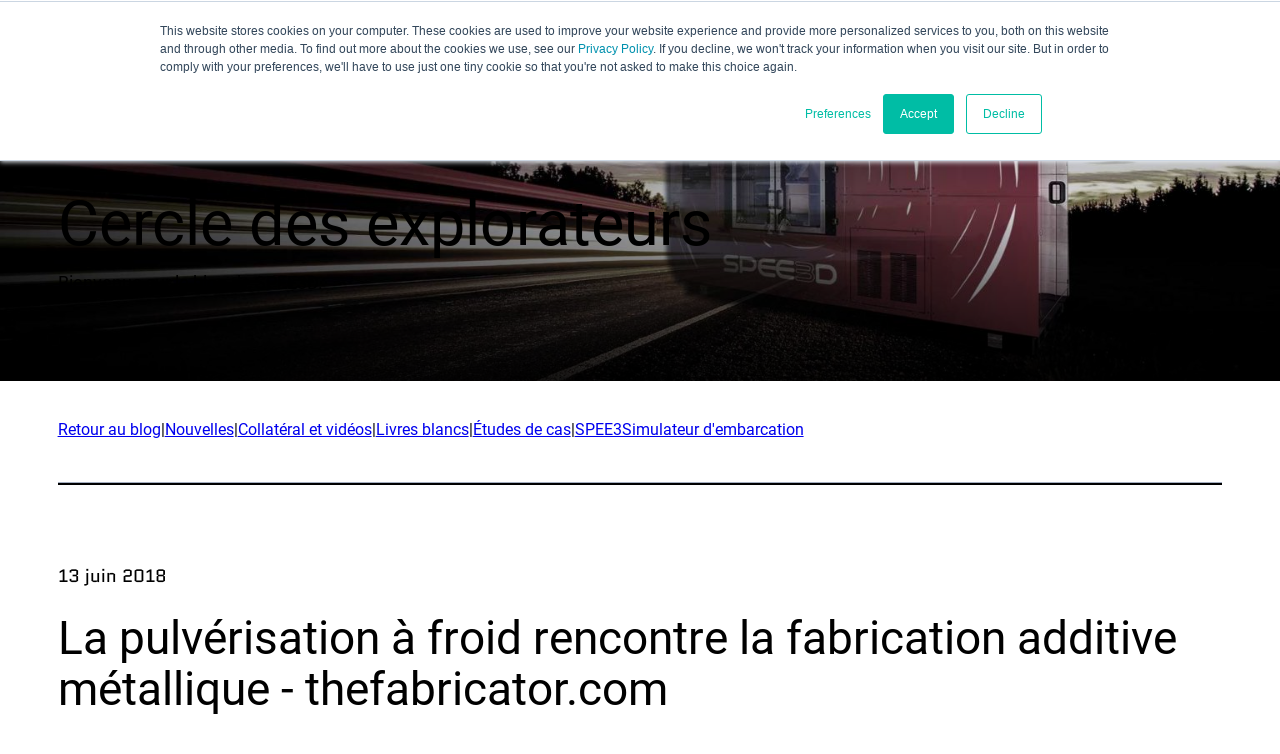

--- FILE ---
content_type: text/html; charset=UTF-8
request_url: https://www.spee3d.com/fr/la-pulverisation-a-froid-rencontre-la-fabrication-additive-metallique-thefabricator-com/
body_size: 23402
content:
<!DOCTYPE html>
<html>

<head profile="http://gmpg.org/xfn/11">
    <meta http-equiv="X-UA-Compatible" content="IE=Edge" />
    <meta http-equiv="Content-Type" content="text/html; charset=UTF-8" />
    <meta name="distribution" content="global">
    <meta name="robots" content="follow, all">
    <meta name="viewport" content="width=device-width, initial-scale=1">

    <link rel="icon" href="https://www.spee3d.com/wp-content/themes/Spee3d-2024/assets/images/favicon.png">

        <script>
    ! function() {
        var html = document.getElementsByTagName("html")[0];
        var ua = navigator.userAgent;
        if (ua.match(/ipad|iphone/i) || (ua.match(/macintosh/i) && 'ontouchend' in document)) {
            html.classList.add("iOS");
            if (ua.match(/iphone/i)) {
                html.classList.add("iPhone")
            }
            if (ua.match(/ipad/i) || (ua.match(/macintosh/i) && 'ontouchend' in document)) {
                html.classList.add("iPad")
            }
        } else if (ua.match(/android/i)) {
            html.classList.add("Android")
        } else {
            html.classList.add("desktop");
            if (ua.match(/macintosh/i)) {
                html.classList.add("MacOS")
            }
            if (ua.match(/windows/i)) {
                html.classList.add("Windows")
            }
        }
        var ie = ua.match(/MSIE (\d{1,2})\.\d+?/);
        if (!ie) {
            ie = ua.match(/Trident.+rv:(\d+)\.\d+/)
        }
        if (ie) {
            html.classList.add("IE-" + ie[1])
        }
        if (ua.match(/Edge\//i)) {
            html.classList.add("Edge")
        }
        ie = ua.match(/(Safari|Chrome|Firefox)/i);
        if (ie) {
            html.classList.add(ie[1])
        }
    }();
    </script>

    <meta name='robots' content='index, follow, max-image-preview:large, max-snippet:-1, max-video-preview:-1' />

	<!-- This site is optimized with the Yoast SEO plugin v26.7 - https://yoast.com/wordpress/plugins/seo/ -->
	<title>La pulvérisation à froid rencontre la fabrication additive métallique - thefabricator.com - SPEE3D 3D Metal Printing</title>
	<meta name="description" content="En tant que technologie jeune, du moins par rapport à d&#039;autres disciplines de fabrication, la fabrication additive peut être difficile à définir. D&#039;une certaine manière, nous sommes à l&#039;aube d&#039;une nouvelle ère." />
	<link rel="canonical" href="https://www.spee3d.com/fr/la-pulverisation-a-froid-rencontre-la-fabrication-additive-metallique-thefabricator-com/" />
	<meta property="og:locale" content="fr_FR" />
	<meta property="og:type" content="article" />
	<meta property="og:title" content="La pulvérisation à froid rencontre la fabrication additive métallique - thefabricator.com - SPEE3D 3D Metal Printing" />
	<meta property="og:description" content="En tant que technologie jeune, du moins par rapport à d&#039;autres disciplines de fabrication, la fabrication additive peut être difficile à définir. D&#039;une certaine manière, nous sommes à l&#039;aube d&#039;une nouvelle ère." />
	<meta property="og:url" content="https://www.spee3d.com/fr/la-pulverisation-a-froid-rencontre-la-fabrication-additive-metallique-thefabricator-com/" />
	<meta property="og:site_name" content="Impression 3D de métaux SPEE3D" />
	<meta property="article:publisher" content="https://www.facebook.com/SPEE3Dofficial" />
	<meta property="article:published_time" content="2018-06-13T04:31:25+00:00" />
	<meta property="og:image" content="https://www.spee3d.com/wp-content/uploads/2018/06/Cold-spray-meets-metal-additive-manufacturing---thefabricator.com_.jpg" />
	<meta property="og:image:width" content="625" />
	<meta property="og:image:height" content="550" />
	<meta property="og:image:type" content="image/jpeg" />
	<meta name="author" content="sbondareff" />
	<meta name="twitter:card" content="summary_large_image" />
	<meta name="twitter:creator" content="@OfficialSPEE3D" />
	<meta name="twitter:site" content="@OfficialSPEE3D" />
	<meta name="twitter:label1" content="Écrit par" />
	<meta name="twitter:data1" content="sbondareff" />
	<meta name="twitter:label2" content="Durée de lecture estimée" />
	<meta name="twitter:data2" content="3 minutes" />
	<script type="application/ld+json" class="yoast-schema-graph">{
    "@context": "https:\/\/schema.org",
    "@graph": [
        {
            "@type": "Article",
            "@id": "https:\/\/www.spee3d.com\/cold-spray-meets-metal-additive-manufacturing-thefabricator-com\/#article",
            "isPartOf": {
                "@id": "https:\/\/www.spee3d.com\/cold-spray-meets-metal-additive-manufacturing-thefabricator-com\/"
            },
            "author": {
                "name": "sbondareff",
                "@id": "https:\/\/www.spee3d.com\/#\/schema\/person\/b26c7d0a2f51a7f3b71ade7f86301d9c"
            },
            "headline": "Cold spray meets metal additive manufacturing &#8211; thefabricator.com",
            "datePublished": "2018-06-13T04:31:25+00:00",
            "mainEntityOfPage": {
                "@id": "https:\/\/www.spee3d.com\/cold-spray-meets-metal-additive-manufacturing-thefabricator-com\/"
            },
            "wordCount": 548,
            "image": {
                "@id": "https:\/\/www.spee3d.com\/cold-spray-meets-metal-additive-manufacturing-thefabricator-com\/#primaryimage"
            },
            "thumbnailUrl": "https:\/\/www.spee3d.com\/wp-content\/uploads\/2018\/06\/Cold-spray-meets-metal-additive-manufacturing-\u2013-thefabricator.com_.jpg",
            "articleSection": [
                "Blog",
                "General news"
            ],
            "inLanguage": "fr-FR"
        },
        {
            "@type": "WebPage",
            "@id": "https:\/\/www.spee3d.com\/cold-spray-meets-metal-additive-manufacturing-thefabricator-com\/",
            "url": "https:\/\/www.spee3d.com\/cold-spray-meets-metal-additive-manufacturing-thefabricator-com\/",
            "name": "La pulv\u00e9risation \u00e0 froid rencontre la fabrication additive m\u00e9tallique - thefabricator.com - SPEE3D 3D Metal Printing",
            "isPartOf": {
                "@id": "https:\/\/www.spee3d.com\/#website"
            },
            "primaryImageOfPage": {
                "@id": "https:\/\/www.spee3d.com\/cold-spray-meets-metal-additive-manufacturing-thefabricator-com\/#primaryimage"
            },
            "image": {
                "@id": "https:\/\/www.spee3d.com\/cold-spray-meets-metal-additive-manufacturing-thefabricator-com\/#primaryimage"
            },
            "thumbnailUrl": "https:\/\/www.spee3d.com\/wp-content\/uploads\/2018\/06\/Cold-spray-meets-metal-additive-manufacturing-\u2013-thefabricator.com_.jpg",
            "datePublished": "2018-06-13T04:31:25+00:00",
            "author": {
                "@id": "https:\/\/www.spee3d.com\/#\/schema\/person\/b26c7d0a2f51a7f3b71ade7f86301d9c"
            },
            "description": "En tant que technologie jeune, du moins par rapport \u00e0 d'autres disciplines de fabrication, la fabrication additive peut \u00eatre difficile \u00e0 d\u00e9finir. D'une certaine mani\u00e8re, nous sommes \u00e0 l'aube d'une nouvelle \u00e8re.",
            "breadcrumb": {
                "@id": "https:\/\/www.spee3d.com\/cold-spray-meets-metal-additive-manufacturing-thefabricator-com\/#breadcrumb"
            },
            "inLanguage": "fr-FR",
            "potentialAction": [
                {
                    "@type": "ReadAction",
                    "target": [
                        "https:\/\/www.spee3d.com\/cold-spray-meets-metal-additive-manufacturing-thefabricator-com\/"
                    ]
                }
            ]
        },
        {
            "@type": "ImageObject",
            "inLanguage": "fr-FR",
            "@id": "https:\/\/www.spee3d.com\/cold-spray-meets-metal-additive-manufacturing-thefabricator-com\/#primaryimage",
            "url": "https:\/\/www.spee3d.com\/wp-content\/uploads\/2018\/06\/Cold-spray-meets-metal-additive-manufacturing-\u2013-thefabricator.com_.jpg",
            "contentUrl": "https:\/\/www.spee3d.com\/wp-content\/uploads\/2018\/06\/Cold-spray-meets-metal-additive-manufacturing-\u2013-thefabricator.com_.jpg",
            "width": 625,
            "height": 550,
            "caption": "Cold Spray Meets Metal Additive Manufacturing \u2013 Thefabricator.com"
        },
        {
            "@type": "BreadcrumbList",
            "@id": "https:\/\/www.spee3d.com\/cold-spray-meets-metal-additive-manufacturing-thefabricator-com\/#breadcrumb",
            "itemListElement": [
                {
                    "@type": "ListItem",
                    "position": 1,
                    "name": "Accueil",
                    "item": "https:\/\/www.spee3d.com\/"
                },
                {
                    "@type": "ListItem",
                    "position": 2,
                    "name": "La pulv\u00e9risation \u00e0 froid rencontre la fabrication additive m\u00e9tallique - thefabricator.com"
                }
            ]
        },
        {
            "@type": "WebSite",
            "@id": "https:\/\/www.spee3d.com\/#website",
            "url": "https:\/\/www.spee3d.com\/",
            "name": "Impression 3D de m\u00e9taux SPEE3D",
            "description": "Des pi\u00e8ces m\u00e9talliques rapides et abordables",
            "potentialAction": [
                {
                    "@type": "SearchAction",
                    "target": {
                        "@type": "EntryPoint",
                        "urlTemplate": "https:\/\/www.spee3d.com\/?s={search_term_string}"
                    },
                    "query-input": {
                        "@type": "PropertyValueSpecification",
                        "valueRequired": true,
                        "valueName": "search_term_string"
                    }
                }
            ],
            "inLanguage": "fr-FR"
        },
        {
            "@type": "Person",
            "@id": "https:\/\/www.spee3d.com\/#\/schema\/person\/b26c7d0a2f51a7f3b71ade7f86301d9c",
            "name": "sbondareff"
        }
    ]
}</script>
	<!-- / Yoast SEO plugin. -->


<style id='wp-img-auto-sizes-contain-inline-css' type='text/css'>
img:is([sizes=auto i],[sizes^="auto," i]){contain-intrinsic-size:3000px 1500px}
/*# sourceURL=wp-img-auto-sizes-contain-inline-css */
</style>
<link rel='stylesheet' id='theme-normalize-css' href='https://www.spee3d.com/wp-content/themes/Spee3d-2024/assets/styles/normalize.css?ver=102' type='text/css' media='all' />
<style id='wp-block-library-inline-css' type='text/css'>
:root{--wp-block-synced-color:#7a00df;--wp-block-synced-color--rgb:122,0,223;--wp-bound-block-color:var(--wp-block-synced-color);--wp-editor-canvas-background:#ddd;--wp-admin-theme-color:#007cba;--wp-admin-theme-color--rgb:0,124,186;--wp-admin-theme-color-darker-10:#006ba1;--wp-admin-theme-color-darker-10--rgb:0,107,160.5;--wp-admin-theme-color-darker-20:#005a87;--wp-admin-theme-color-darker-20--rgb:0,90,135;--wp-admin-border-width-focus:2px}@media (min-resolution:192dpi){:root{--wp-admin-border-width-focus:1.5px}}.wp-element-button{cursor:pointer}:root .has-very-light-gray-background-color{background-color:#eee}:root .has-very-dark-gray-background-color{background-color:#313131}:root .has-very-light-gray-color{color:#eee}:root .has-very-dark-gray-color{color:#313131}:root .has-vivid-green-cyan-to-vivid-cyan-blue-gradient-background{background:linear-gradient(135deg,#00d084,#0693e3)}:root .has-purple-crush-gradient-background{background:linear-gradient(135deg,#34e2e4,#4721fb 50%,#ab1dfe)}:root .has-hazy-dawn-gradient-background{background:linear-gradient(135deg,#faaca8,#dad0ec)}:root .has-subdued-olive-gradient-background{background:linear-gradient(135deg,#fafae1,#67a671)}:root .has-atomic-cream-gradient-background{background:linear-gradient(135deg,#fdd79a,#004a59)}:root .has-nightshade-gradient-background{background:linear-gradient(135deg,#330968,#31cdcf)}:root .has-midnight-gradient-background{background:linear-gradient(135deg,#020381,#2874fc)}:root{--wp--preset--font-size--normal:16px;--wp--preset--font-size--huge:42px}.has-regular-font-size{font-size:1em}.has-larger-font-size{font-size:2.625em}.has-normal-font-size{font-size:var(--wp--preset--font-size--normal)}.has-huge-font-size{font-size:var(--wp--preset--font-size--huge)}.has-text-align-center{text-align:center}.has-text-align-left{text-align:left}.has-text-align-right{text-align:right}.has-fit-text{white-space:nowrap!important}#end-resizable-editor-section{display:none}.aligncenter{clear:both}.items-justified-left{justify-content:flex-start}.items-justified-center{justify-content:center}.items-justified-right{justify-content:flex-end}.items-justified-space-between{justify-content:space-between}.screen-reader-text{border:0;clip-path:inset(50%);height:1px;margin:-1px;overflow:hidden;padding:0;position:absolute;width:1px;word-wrap:normal!important}.screen-reader-text:focus{background-color:#ddd;clip-path:none;color:#444;display:block;font-size:1em;height:auto;left:5px;line-height:normal;padding:15px 23px 14px;text-decoration:none;top:5px;width:auto;z-index:100000}html :where(.has-border-color){border-style:solid}html :where([style*=border-top-color]){border-top-style:solid}html :where([style*=border-right-color]){border-right-style:solid}html :where([style*=border-bottom-color]){border-bottom-style:solid}html :where([style*=border-left-color]){border-left-style:solid}html :where([style*=border-width]){border-style:solid}html :where([style*=border-top-width]){border-top-style:solid}html :where([style*=border-right-width]){border-right-style:solid}html :where([style*=border-bottom-width]){border-bottom-style:solid}html :where([style*=border-left-width]){border-left-style:solid}html :where(img[class*=wp-image-]){height:auto;max-width:100%}:where(figure){margin:0 0 1em}html :where(.is-position-sticky){--wp-admin--admin-bar--position-offset:var(--wp-admin--admin-bar--height,0px)}@media screen and (max-width:600px){html :where(.is-position-sticky){--wp-admin--admin-bar--position-offset:0px}}

/*# sourceURL=wp-block-library-inline-css */
</style><link rel='stylesheet' id='wp-block-cover-css' href='https://www.spee3d.com/wp-includes/blocks/cover/style.min.css?ver=219d82635fb3a1386610bed7728187ab' type='text/css' media='all' />
<style id='wp-block-gallery-inline-css' type='text/css'>
.blocks-gallery-grid:not(.has-nested-images),.wp-block-gallery:not(.has-nested-images){display:flex;flex-wrap:wrap;list-style-type:none;margin:0;padding:0}.blocks-gallery-grid:not(.has-nested-images) .blocks-gallery-image,.blocks-gallery-grid:not(.has-nested-images) .blocks-gallery-item,.wp-block-gallery:not(.has-nested-images) .blocks-gallery-image,.wp-block-gallery:not(.has-nested-images) .blocks-gallery-item{display:flex;flex-direction:column;flex-grow:1;justify-content:center;margin:0 1em 1em 0;position:relative;width:calc(50% - 1em)}.blocks-gallery-grid:not(.has-nested-images) .blocks-gallery-image:nth-of-type(2n),.blocks-gallery-grid:not(.has-nested-images) .blocks-gallery-item:nth-of-type(2n),.wp-block-gallery:not(.has-nested-images) .blocks-gallery-image:nth-of-type(2n),.wp-block-gallery:not(.has-nested-images) .blocks-gallery-item:nth-of-type(2n){margin-right:0}.blocks-gallery-grid:not(.has-nested-images) .blocks-gallery-image figure,.blocks-gallery-grid:not(.has-nested-images) .blocks-gallery-item figure,.wp-block-gallery:not(.has-nested-images) .blocks-gallery-image figure,.wp-block-gallery:not(.has-nested-images) .blocks-gallery-item figure{align-items:flex-end;display:flex;height:100%;justify-content:flex-start;margin:0}.blocks-gallery-grid:not(.has-nested-images) .blocks-gallery-image img,.blocks-gallery-grid:not(.has-nested-images) .blocks-gallery-item img,.wp-block-gallery:not(.has-nested-images) .blocks-gallery-image img,.wp-block-gallery:not(.has-nested-images) .blocks-gallery-item img{display:block;height:auto;max-width:100%;width:auto}.blocks-gallery-grid:not(.has-nested-images) .blocks-gallery-image figcaption,.blocks-gallery-grid:not(.has-nested-images) .blocks-gallery-item figcaption,.wp-block-gallery:not(.has-nested-images) .blocks-gallery-image figcaption,.wp-block-gallery:not(.has-nested-images) .blocks-gallery-item figcaption{background:linear-gradient(0deg,#000000b3,#0000004d 70%,#0000);bottom:0;box-sizing:border-box;color:#fff;font-size:.8em;margin:0;max-height:100%;overflow:auto;padding:3em .77em .7em;position:absolute;text-align:center;width:100%;z-index:2}.blocks-gallery-grid:not(.has-nested-images) .blocks-gallery-image figcaption img,.blocks-gallery-grid:not(.has-nested-images) .blocks-gallery-item figcaption img,.wp-block-gallery:not(.has-nested-images) .blocks-gallery-image figcaption img,.wp-block-gallery:not(.has-nested-images) .blocks-gallery-item figcaption img{display:inline}.blocks-gallery-grid:not(.has-nested-images) figcaption,.wp-block-gallery:not(.has-nested-images) figcaption{flex-grow:1}.blocks-gallery-grid:not(.has-nested-images).is-cropped .blocks-gallery-image a,.blocks-gallery-grid:not(.has-nested-images).is-cropped .blocks-gallery-image img,.blocks-gallery-grid:not(.has-nested-images).is-cropped .blocks-gallery-item a,.blocks-gallery-grid:not(.has-nested-images).is-cropped .blocks-gallery-item img,.wp-block-gallery:not(.has-nested-images).is-cropped .blocks-gallery-image a,.wp-block-gallery:not(.has-nested-images).is-cropped .blocks-gallery-image img,.wp-block-gallery:not(.has-nested-images).is-cropped .blocks-gallery-item a,.wp-block-gallery:not(.has-nested-images).is-cropped .blocks-gallery-item img{flex:1;height:100%;object-fit:cover;width:100%}.blocks-gallery-grid:not(.has-nested-images).columns-1 .blocks-gallery-image,.blocks-gallery-grid:not(.has-nested-images).columns-1 .blocks-gallery-item,.wp-block-gallery:not(.has-nested-images).columns-1 .blocks-gallery-image,.wp-block-gallery:not(.has-nested-images).columns-1 .blocks-gallery-item{margin-right:0;width:100%}@media (min-width:600px){.blocks-gallery-grid:not(.has-nested-images).columns-3 .blocks-gallery-image,.blocks-gallery-grid:not(.has-nested-images).columns-3 .blocks-gallery-item,.wp-block-gallery:not(.has-nested-images).columns-3 .blocks-gallery-image,.wp-block-gallery:not(.has-nested-images).columns-3 .blocks-gallery-item{margin-right:1em;width:calc(33.33333% - .66667em)}.blocks-gallery-grid:not(.has-nested-images).columns-4 .blocks-gallery-image,.blocks-gallery-grid:not(.has-nested-images).columns-4 .blocks-gallery-item,.wp-block-gallery:not(.has-nested-images).columns-4 .blocks-gallery-image,.wp-block-gallery:not(.has-nested-images).columns-4 .blocks-gallery-item{margin-right:1em;width:calc(25% - .75em)}.blocks-gallery-grid:not(.has-nested-images).columns-5 .blocks-gallery-image,.blocks-gallery-grid:not(.has-nested-images).columns-5 .blocks-gallery-item,.wp-block-gallery:not(.has-nested-images).columns-5 .blocks-gallery-image,.wp-block-gallery:not(.has-nested-images).columns-5 .blocks-gallery-item{margin-right:1em;width:calc(20% - .8em)}.blocks-gallery-grid:not(.has-nested-images).columns-6 .blocks-gallery-image,.blocks-gallery-grid:not(.has-nested-images).columns-6 .blocks-gallery-item,.wp-block-gallery:not(.has-nested-images).columns-6 .blocks-gallery-image,.wp-block-gallery:not(.has-nested-images).columns-6 .blocks-gallery-item{margin-right:1em;width:calc(16.66667% - .83333em)}.blocks-gallery-grid:not(.has-nested-images).columns-7 .blocks-gallery-image,.blocks-gallery-grid:not(.has-nested-images).columns-7 .blocks-gallery-item,.wp-block-gallery:not(.has-nested-images).columns-7 .blocks-gallery-image,.wp-block-gallery:not(.has-nested-images).columns-7 .blocks-gallery-item{margin-right:1em;width:calc(14.28571% - .85714em)}.blocks-gallery-grid:not(.has-nested-images).columns-8 .blocks-gallery-image,.blocks-gallery-grid:not(.has-nested-images).columns-8 .blocks-gallery-item,.wp-block-gallery:not(.has-nested-images).columns-8 .blocks-gallery-image,.wp-block-gallery:not(.has-nested-images).columns-8 .blocks-gallery-item{margin-right:1em;width:calc(12.5% - .875em)}.blocks-gallery-grid:not(.has-nested-images).columns-1 .blocks-gallery-image:nth-of-type(1n),.blocks-gallery-grid:not(.has-nested-images).columns-1 .blocks-gallery-item:nth-of-type(1n),.blocks-gallery-grid:not(.has-nested-images).columns-2 .blocks-gallery-image:nth-of-type(2n),.blocks-gallery-grid:not(.has-nested-images).columns-2 .blocks-gallery-item:nth-of-type(2n),.blocks-gallery-grid:not(.has-nested-images).columns-3 .blocks-gallery-image:nth-of-type(3n),.blocks-gallery-grid:not(.has-nested-images).columns-3 .blocks-gallery-item:nth-of-type(3n),.blocks-gallery-grid:not(.has-nested-images).columns-4 .blocks-gallery-image:nth-of-type(4n),.blocks-gallery-grid:not(.has-nested-images).columns-4 .blocks-gallery-item:nth-of-type(4n),.blocks-gallery-grid:not(.has-nested-images).columns-5 .blocks-gallery-image:nth-of-type(5n),.blocks-gallery-grid:not(.has-nested-images).columns-5 .blocks-gallery-item:nth-of-type(5n),.blocks-gallery-grid:not(.has-nested-images).columns-6 .blocks-gallery-image:nth-of-type(6n),.blocks-gallery-grid:not(.has-nested-images).columns-6 .blocks-gallery-item:nth-of-type(6n),.blocks-gallery-grid:not(.has-nested-images).columns-7 .blocks-gallery-image:nth-of-type(7n),.blocks-gallery-grid:not(.has-nested-images).columns-7 .blocks-gallery-item:nth-of-type(7n),.blocks-gallery-grid:not(.has-nested-images).columns-8 .blocks-gallery-image:nth-of-type(8n),.blocks-gallery-grid:not(.has-nested-images).columns-8 .blocks-gallery-item:nth-of-type(8n),.wp-block-gallery:not(.has-nested-images).columns-1 .blocks-gallery-image:nth-of-type(1n),.wp-block-gallery:not(.has-nested-images).columns-1 .blocks-gallery-item:nth-of-type(1n),.wp-block-gallery:not(.has-nested-images).columns-2 .blocks-gallery-image:nth-of-type(2n),.wp-block-gallery:not(.has-nested-images).columns-2 .blocks-gallery-item:nth-of-type(2n),.wp-block-gallery:not(.has-nested-images).columns-3 .blocks-gallery-image:nth-of-type(3n),.wp-block-gallery:not(.has-nested-images).columns-3 .blocks-gallery-item:nth-of-type(3n),.wp-block-gallery:not(.has-nested-images).columns-4 .blocks-gallery-image:nth-of-type(4n),.wp-block-gallery:not(.has-nested-images).columns-4 .blocks-gallery-item:nth-of-type(4n),.wp-block-gallery:not(.has-nested-images).columns-5 .blocks-gallery-image:nth-of-type(5n),.wp-block-gallery:not(.has-nested-images).columns-5 .blocks-gallery-item:nth-of-type(5n),.wp-block-gallery:not(.has-nested-images).columns-6 .blocks-gallery-image:nth-of-type(6n),.wp-block-gallery:not(.has-nested-images).columns-6 .blocks-gallery-item:nth-of-type(6n),.wp-block-gallery:not(.has-nested-images).columns-7 .blocks-gallery-image:nth-of-type(7n),.wp-block-gallery:not(.has-nested-images).columns-7 .blocks-gallery-item:nth-of-type(7n),.wp-block-gallery:not(.has-nested-images).columns-8 .blocks-gallery-image:nth-of-type(8n),.wp-block-gallery:not(.has-nested-images).columns-8 .blocks-gallery-item:nth-of-type(8n){margin-right:0}}.blocks-gallery-grid:not(.has-nested-images) .blocks-gallery-image:last-child,.blocks-gallery-grid:not(.has-nested-images) .blocks-gallery-item:last-child,.wp-block-gallery:not(.has-nested-images) .blocks-gallery-image:last-child,.wp-block-gallery:not(.has-nested-images) .blocks-gallery-item:last-child{margin-right:0}.blocks-gallery-grid:not(.has-nested-images).alignleft,.blocks-gallery-grid:not(.has-nested-images).alignright,.wp-block-gallery:not(.has-nested-images).alignleft,.wp-block-gallery:not(.has-nested-images).alignright{max-width:420px;width:100%}.blocks-gallery-grid:not(.has-nested-images).aligncenter .blocks-gallery-item figure,.wp-block-gallery:not(.has-nested-images).aligncenter .blocks-gallery-item figure{justify-content:center}.wp-block-gallery:not(.is-cropped) .blocks-gallery-item{align-self:flex-start}figure.wp-block-gallery.has-nested-images{align-items:normal}.wp-block-gallery.has-nested-images figure.wp-block-image:not(#individual-image){margin:0;width:calc(50% - var(--wp--style--unstable-gallery-gap, 16px)/2)}.wp-block-gallery.has-nested-images figure.wp-block-image{box-sizing:border-box;display:flex;flex-direction:column;flex-grow:1;justify-content:center;max-width:100%;position:relative}.wp-block-gallery.has-nested-images figure.wp-block-image>a,.wp-block-gallery.has-nested-images figure.wp-block-image>div{flex-direction:column;flex-grow:1;margin:0}.wp-block-gallery.has-nested-images figure.wp-block-image img{display:block;height:auto;max-width:100%!important;width:auto}.wp-block-gallery.has-nested-images figure.wp-block-image figcaption,.wp-block-gallery.has-nested-images figure.wp-block-image:has(figcaption):before{bottom:0;left:0;max-height:100%;position:absolute;right:0}.wp-block-gallery.has-nested-images figure.wp-block-image:has(figcaption):before{backdrop-filter:blur(3px);content:"";height:100%;-webkit-mask-image:linear-gradient(0deg,#000 20%,#0000);mask-image:linear-gradient(0deg,#000 20%,#0000);max-height:40%;pointer-events:none}.wp-block-gallery.has-nested-images figure.wp-block-image figcaption{box-sizing:border-box;color:#fff;font-size:13px;margin:0;overflow:auto;padding:1em;text-align:center;text-shadow:0 0 1.5px #000}.wp-block-gallery.has-nested-images figure.wp-block-image figcaption::-webkit-scrollbar{height:12px;width:12px}.wp-block-gallery.has-nested-images figure.wp-block-image figcaption::-webkit-scrollbar-track{background-color:initial}.wp-block-gallery.has-nested-images figure.wp-block-image figcaption::-webkit-scrollbar-thumb{background-clip:padding-box;background-color:initial;border:3px solid #0000;border-radius:8px}.wp-block-gallery.has-nested-images figure.wp-block-image figcaption:focus-within::-webkit-scrollbar-thumb,.wp-block-gallery.has-nested-images figure.wp-block-image figcaption:focus::-webkit-scrollbar-thumb,.wp-block-gallery.has-nested-images figure.wp-block-image figcaption:hover::-webkit-scrollbar-thumb{background-color:#fffc}.wp-block-gallery.has-nested-images figure.wp-block-image figcaption{scrollbar-color:#0000 #0000;scrollbar-gutter:stable both-edges;scrollbar-width:thin}.wp-block-gallery.has-nested-images figure.wp-block-image figcaption:focus,.wp-block-gallery.has-nested-images figure.wp-block-image figcaption:focus-within,.wp-block-gallery.has-nested-images figure.wp-block-image figcaption:hover{scrollbar-color:#fffc #0000}.wp-block-gallery.has-nested-images figure.wp-block-image figcaption{will-change:transform}@media (hover:none){.wp-block-gallery.has-nested-images figure.wp-block-image figcaption{scrollbar-color:#fffc #0000}}.wp-block-gallery.has-nested-images figure.wp-block-image figcaption{background:linear-gradient(0deg,#0006,#0000)}.wp-block-gallery.has-nested-images figure.wp-block-image figcaption img{display:inline}.wp-block-gallery.has-nested-images figure.wp-block-image figcaption a{color:inherit}.wp-block-gallery.has-nested-images figure.wp-block-image.has-custom-border img{box-sizing:border-box}.wp-block-gallery.has-nested-images figure.wp-block-image.has-custom-border>a,.wp-block-gallery.has-nested-images figure.wp-block-image.has-custom-border>div,.wp-block-gallery.has-nested-images figure.wp-block-image.is-style-rounded>a,.wp-block-gallery.has-nested-images figure.wp-block-image.is-style-rounded>div{flex:1 1 auto}.wp-block-gallery.has-nested-images figure.wp-block-image.has-custom-border figcaption,.wp-block-gallery.has-nested-images figure.wp-block-image.is-style-rounded figcaption{background:none;color:inherit;flex:initial;margin:0;padding:10px 10px 9px;position:relative;text-shadow:none}.wp-block-gallery.has-nested-images figure.wp-block-image.has-custom-border:before,.wp-block-gallery.has-nested-images figure.wp-block-image.is-style-rounded:before{content:none}.wp-block-gallery.has-nested-images figcaption{flex-basis:100%;flex-grow:1;text-align:center}.wp-block-gallery.has-nested-images:not(.is-cropped) figure.wp-block-image:not(#individual-image){margin-bottom:auto;margin-top:0}.wp-block-gallery.has-nested-images.is-cropped figure.wp-block-image:not(#individual-image){align-self:inherit}.wp-block-gallery.has-nested-images.is-cropped figure.wp-block-image:not(#individual-image)>a,.wp-block-gallery.has-nested-images.is-cropped figure.wp-block-image:not(#individual-image)>div:not(.components-drop-zone){display:flex}.wp-block-gallery.has-nested-images.is-cropped figure.wp-block-image:not(#individual-image) a,.wp-block-gallery.has-nested-images.is-cropped figure.wp-block-image:not(#individual-image) img{flex:1 0 0%;height:100%;object-fit:cover;width:100%}.wp-block-gallery.has-nested-images.columns-1 figure.wp-block-image:not(#individual-image){width:100%}@media (min-width:600px){.wp-block-gallery.has-nested-images.columns-3 figure.wp-block-image:not(#individual-image){width:calc(33.33333% - var(--wp--style--unstable-gallery-gap, 16px)*.66667)}.wp-block-gallery.has-nested-images.columns-4 figure.wp-block-image:not(#individual-image){width:calc(25% - var(--wp--style--unstable-gallery-gap, 16px)*.75)}.wp-block-gallery.has-nested-images.columns-5 figure.wp-block-image:not(#individual-image){width:calc(20% - var(--wp--style--unstable-gallery-gap, 16px)*.8)}.wp-block-gallery.has-nested-images.columns-6 figure.wp-block-image:not(#individual-image){width:calc(16.66667% - var(--wp--style--unstable-gallery-gap, 16px)*.83333)}.wp-block-gallery.has-nested-images.columns-7 figure.wp-block-image:not(#individual-image){width:calc(14.28571% - var(--wp--style--unstable-gallery-gap, 16px)*.85714)}.wp-block-gallery.has-nested-images.columns-8 figure.wp-block-image:not(#individual-image){width:calc(12.5% - var(--wp--style--unstable-gallery-gap, 16px)*.875)}.wp-block-gallery.has-nested-images.columns-default figure.wp-block-image:not(#individual-image){width:calc(33.33% - var(--wp--style--unstable-gallery-gap, 16px)*.66667)}.wp-block-gallery.has-nested-images.columns-default figure.wp-block-image:not(#individual-image):first-child:nth-last-child(2),.wp-block-gallery.has-nested-images.columns-default figure.wp-block-image:not(#individual-image):first-child:nth-last-child(2)~figure.wp-block-image:not(#individual-image){width:calc(50% - var(--wp--style--unstable-gallery-gap, 16px)*.5)}.wp-block-gallery.has-nested-images.columns-default figure.wp-block-image:not(#individual-image):first-child:last-child{width:100%}}.wp-block-gallery.has-nested-images.alignleft,.wp-block-gallery.has-nested-images.alignright{max-width:420px;width:100%}.wp-block-gallery.has-nested-images.aligncenter{justify-content:center}
/*# sourceURL=https://www.spee3d.com/wp-includes/blocks/gallery/style.min.css */
</style>
<style id='wp-block-heading-inline-css' type='text/css'>
h1:where(.wp-block-heading).has-background,h2:where(.wp-block-heading).has-background,h3:where(.wp-block-heading).has-background,h4:where(.wp-block-heading).has-background,h5:where(.wp-block-heading).has-background,h6:where(.wp-block-heading).has-background{padding:1.25em 2.375em}h1.has-text-align-left[style*=writing-mode]:where([style*=vertical-lr]),h1.has-text-align-right[style*=writing-mode]:where([style*=vertical-rl]),h2.has-text-align-left[style*=writing-mode]:where([style*=vertical-lr]),h2.has-text-align-right[style*=writing-mode]:where([style*=vertical-rl]),h3.has-text-align-left[style*=writing-mode]:where([style*=vertical-lr]),h3.has-text-align-right[style*=writing-mode]:where([style*=vertical-rl]),h4.has-text-align-left[style*=writing-mode]:where([style*=vertical-lr]),h4.has-text-align-right[style*=writing-mode]:where([style*=vertical-rl]),h5.has-text-align-left[style*=writing-mode]:where([style*=vertical-lr]),h5.has-text-align-right[style*=writing-mode]:where([style*=vertical-rl]),h6.has-text-align-left[style*=writing-mode]:where([style*=vertical-lr]),h6.has-text-align-right[style*=writing-mode]:where([style*=vertical-rl]){rotate:180deg}
/*# sourceURL=https://www.spee3d.com/wp-includes/blocks/heading/style.min.css */
</style>
<style id='wp-block-image-inline-css' type='text/css'>
.wp-block-image>a,.wp-block-image>figure>a{display:inline-block}.wp-block-image img{box-sizing:border-box;height:auto;max-width:100%;vertical-align:bottom}@media not (prefers-reduced-motion){.wp-block-image img.hide{visibility:hidden}.wp-block-image img.show{animation:show-content-image .4s}}.wp-block-image[style*=border-radius] img,.wp-block-image[style*=border-radius]>a{border-radius:inherit}.wp-block-image.has-custom-border img{box-sizing:border-box}.wp-block-image.aligncenter{text-align:center}.wp-block-image.alignfull>a,.wp-block-image.alignwide>a{width:100%}.wp-block-image.alignfull img,.wp-block-image.alignwide img{height:auto;width:100%}.wp-block-image .aligncenter,.wp-block-image .alignleft,.wp-block-image .alignright,.wp-block-image.aligncenter,.wp-block-image.alignleft,.wp-block-image.alignright{display:table}.wp-block-image .aligncenter>figcaption,.wp-block-image .alignleft>figcaption,.wp-block-image .alignright>figcaption,.wp-block-image.aligncenter>figcaption,.wp-block-image.alignleft>figcaption,.wp-block-image.alignright>figcaption{caption-side:bottom;display:table-caption}.wp-block-image .alignleft{float:left;margin:.5em 1em .5em 0}.wp-block-image .alignright{float:right;margin:.5em 0 .5em 1em}.wp-block-image .aligncenter{margin-left:auto;margin-right:auto}.wp-block-image :where(figcaption){margin-bottom:1em;margin-top:.5em}.wp-block-image.is-style-circle-mask img{border-radius:9999px}@supports ((-webkit-mask-image:none) or (mask-image:none)) or (-webkit-mask-image:none){.wp-block-image.is-style-circle-mask img{border-radius:0;-webkit-mask-image:url('data:image/svg+xml;utf8,<svg viewBox="0 0 100 100" xmlns="http://www.w3.org/2000/svg"><circle cx="50" cy="50" r="50"/></svg>');mask-image:url('data:image/svg+xml;utf8,<svg viewBox="0 0 100 100" xmlns="http://www.w3.org/2000/svg"><circle cx="50" cy="50" r="50"/></svg>');mask-mode:alpha;-webkit-mask-position:center;mask-position:center;-webkit-mask-repeat:no-repeat;mask-repeat:no-repeat;-webkit-mask-size:contain;mask-size:contain}}:root :where(.wp-block-image.is-style-rounded img,.wp-block-image .is-style-rounded img){border-radius:9999px}.wp-block-image figure{margin:0}.wp-lightbox-container{display:flex;flex-direction:column;position:relative}.wp-lightbox-container img{cursor:zoom-in}.wp-lightbox-container img:hover+button{opacity:1}.wp-lightbox-container button{align-items:center;backdrop-filter:blur(16px) saturate(180%);background-color:#5a5a5a40;border:none;border-radius:4px;cursor:zoom-in;display:flex;height:20px;justify-content:center;opacity:0;padding:0;position:absolute;right:16px;text-align:center;top:16px;width:20px;z-index:100}@media not (prefers-reduced-motion){.wp-lightbox-container button{transition:opacity .2s ease}}.wp-lightbox-container button:focus-visible{outline:3px auto #5a5a5a40;outline:3px auto -webkit-focus-ring-color;outline-offset:3px}.wp-lightbox-container button:hover{cursor:pointer;opacity:1}.wp-lightbox-container button:focus{opacity:1}.wp-lightbox-container button:focus,.wp-lightbox-container button:hover,.wp-lightbox-container button:not(:hover):not(:active):not(.has-background){background-color:#5a5a5a40;border:none}.wp-lightbox-overlay{box-sizing:border-box;cursor:zoom-out;height:100vh;left:0;overflow:hidden;position:fixed;top:0;visibility:hidden;width:100%;z-index:100000}.wp-lightbox-overlay .close-button{align-items:center;cursor:pointer;display:flex;justify-content:center;min-height:40px;min-width:40px;padding:0;position:absolute;right:calc(env(safe-area-inset-right) + 16px);top:calc(env(safe-area-inset-top) + 16px);z-index:5000000}.wp-lightbox-overlay .close-button:focus,.wp-lightbox-overlay .close-button:hover,.wp-lightbox-overlay .close-button:not(:hover):not(:active):not(.has-background){background:none;border:none}.wp-lightbox-overlay .lightbox-image-container{height:var(--wp--lightbox-container-height);left:50%;overflow:hidden;position:absolute;top:50%;transform:translate(-50%,-50%);transform-origin:top left;width:var(--wp--lightbox-container-width);z-index:9999999999}.wp-lightbox-overlay .wp-block-image{align-items:center;box-sizing:border-box;display:flex;height:100%;justify-content:center;margin:0;position:relative;transform-origin:0 0;width:100%;z-index:3000000}.wp-lightbox-overlay .wp-block-image img{height:var(--wp--lightbox-image-height);min-height:var(--wp--lightbox-image-height);min-width:var(--wp--lightbox-image-width);width:var(--wp--lightbox-image-width)}.wp-lightbox-overlay .wp-block-image figcaption{display:none}.wp-lightbox-overlay button{background:none;border:none}.wp-lightbox-overlay .scrim{background-color:#fff;height:100%;opacity:.9;position:absolute;width:100%;z-index:2000000}.wp-lightbox-overlay.active{visibility:visible}@media not (prefers-reduced-motion){.wp-lightbox-overlay.active{animation:turn-on-visibility .25s both}.wp-lightbox-overlay.active img{animation:turn-on-visibility .35s both}.wp-lightbox-overlay.show-closing-animation:not(.active){animation:turn-off-visibility .35s both}.wp-lightbox-overlay.show-closing-animation:not(.active) img{animation:turn-off-visibility .25s both}.wp-lightbox-overlay.zoom.active{animation:none;opacity:1;visibility:visible}.wp-lightbox-overlay.zoom.active .lightbox-image-container{animation:lightbox-zoom-in .4s}.wp-lightbox-overlay.zoom.active .lightbox-image-container img{animation:none}.wp-lightbox-overlay.zoom.active .scrim{animation:turn-on-visibility .4s forwards}.wp-lightbox-overlay.zoom.show-closing-animation:not(.active){animation:none}.wp-lightbox-overlay.zoom.show-closing-animation:not(.active) .lightbox-image-container{animation:lightbox-zoom-out .4s}.wp-lightbox-overlay.zoom.show-closing-animation:not(.active) .lightbox-image-container img{animation:none}.wp-lightbox-overlay.zoom.show-closing-animation:not(.active) .scrim{animation:turn-off-visibility .4s forwards}}@keyframes show-content-image{0%{visibility:hidden}99%{visibility:hidden}to{visibility:visible}}@keyframes turn-on-visibility{0%{opacity:0}to{opacity:1}}@keyframes turn-off-visibility{0%{opacity:1;visibility:visible}99%{opacity:0;visibility:visible}to{opacity:0;visibility:hidden}}@keyframes lightbox-zoom-in{0%{transform:translate(calc((-100vw + var(--wp--lightbox-scrollbar-width))/2 + var(--wp--lightbox-initial-left-position)),calc(-50vh + var(--wp--lightbox-initial-top-position))) scale(var(--wp--lightbox-scale))}to{transform:translate(-50%,-50%) scale(1)}}@keyframes lightbox-zoom-out{0%{transform:translate(-50%,-50%) scale(1);visibility:visible}99%{visibility:visible}to{transform:translate(calc((-100vw + var(--wp--lightbox-scrollbar-width))/2 + var(--wp--lightbox-initial-left-position)),calc(-50vh + var(--wp--lightbox-initial-top-position))) scale(var(--wp--lightbox-scale));visibility:hidden}}
/*# sourceURL=https://www.spee3d.com/wp-includes/blocks/image/style.min.css */
</style>
<style id='wp-block-columns-inline-css' type='text/css'>
.wp-block-columns{box-sizing:border-box;display:flex;flex-wrap:wrap!important}@media (min-width:782px){.wp-block-columns{flex-wrap:nowrap!important}}.wp-block-columns{align-items:normal!important}.wp-block-columns.are-vertically-aligned-top{align-items:flex-start}.wp-block-columns.are-vertically-aligned-center{align-items:center}.wp-block-columns.are-vertically-aligned-bottom{align-items:flex-end}@media (max-width:781px){.wp-block-columns:not(.is-not-stacked-on-mobile)>.wp-block-column{flex-basis:100%!important}}@media (min-width:782px){.wp-block-columns:not(.is-not-stacked-on-mobile)>.wp-block-column{flex-basis:0;flex-grow:1}.wp-block-columns:not(.is-not-stacked-on-mobile)>.wp-block-column[style*=flex-basis]{flex-grow:0}}.wp-block-columns.is-not-stacked-on-mobile{flex-wrap:nowrap!important}.wp-block-columns.is-not-stacked-on-mobile>.wp-block-column{flex-basis:0;flex-grow:1}.wp-block-columns.is-not-stacked-on-mobile>.wp-block-column[style*=flex-basis]{flex-grow:0}:where(.wp-block-columns){margin-bottom:1.75em}:where(.wp-block-columns.has-background){padding:1.25em 2.375em}.wp-block-column{flex-grow:1;min-width:0;overflow-wrap:break-word;word-break:break-word}.wp-block-column.is-vertically-aligned-top{align-self:flex-start}.wp-block-column.is-vertically-aligned-center{align-self:center}.wp-block-column.is-vertically-aligned-bottom{align-self:flex-end}.wp-block-column.is-vertically-aligned-stretch{align-self:stretch}.wp-block-column.is-vertically-aligned-bottom,.wp-block-column.is-vertically-aligned-center,.wp-block-column.is-vertically-aligned-top{width:100%}
/*# sourceURL=https://www.spee3d.com/wp-includes/blocks/columns/style.min.css */
</style>
<style id='wp-block-group-inline-css' type='text/css'>
.wp-block-group{box-sizing:border-box}:where(.wp-block-group.wp-block-group-is-layout-constrained){position:relative}
/*# sourceURL=https://www.spee3d.com/wp-includes/blocks/group/style.min.css */
</style>
<style id='wp-block-paragraph-inline-css' type='text/css'>
.is-small-text{font-size:.875em}.is-regular-text{font-size:1em}.is-large-text{font-size:2.25em}.is-larger-text{font-size:3em}.has-drop-cap:not(:focus):first-letter{float:left;font-size:8.4em;font-style:normal;font-weight:100;line-height:.68;margin:.05em .1em 0 0;text-transform:uppercase}body.rtl .has-drop-cap:not(:focus):first-letter{float:none;margin-left:.1em}p.has-drop-cap.has-background{overflow:hidden}:root :where(p.has-background){padding:1.25em 2.375em}:where(p.has-text-color:not(.has-link-color)) a{color:inherit}p.has-text-align-left[style*="writing-mode:vertical-lr"],p.has-text-align-right[style*="writing-mode:vertical-rl"]{rotate:180deg}
/*# sourceURL=https://www.spee3d.com/wp-includes/blocks/paragraph/style.min.css */
</style>
<style id='wp-block-separator-inline-css' type='text/css'>
@charset "UTF-8";.wp-block-separator{border:none;border-top:2px solid}:root :where(.wp-block-separator.is-style-dots){height:auto;line-height:1;text-align:center}:root :where(.wp-block-separator.is-style-dots):before{color:currentColor;content:"···";font-family:serif;font-size:1.5em;letter-spacing:2em;padding-left:2em}.wp-block-separator.is-style-dots{background:none!important;border:none!important}
/*# sourceURL=https://www.spee3d.com/wp-includes/blocks/separator/style.min.css */
</style>
<style id='wp-block-social-links-inline-css' type='text/css'>
.wp-block-social-links{background:none;box-sizing:border-box;margin-left:0;padding-left:0;padding-right:0;text-indent:0}.wp-block-social-links .wp-social-link a,.wp-block-social-links .wp-social-link a:hover{border-bottom:0;box-shadow:none;text-decoration:none}.wp-block-social-links .wp-social-link svg{height:1em;width:1em}.wp-block-social-links .wp-social-link span:not(.screen-reader-text){font-size:.65em;margin-left:.5em;margin-right:.5em}.wp-block-social-links.has-small-icon-size{font-size:16px}.wp-block-social-links,.wp-block-social-links.has-normal-icon-size{font-size:24px}.wp-block-social-links.has-large-icon-size{font-size:36px}.wp-block-social-links.has-huge-icon-size{font-size:48px}.wp-block-social-links.aligncenter{display:flex;justify-content:center}.wp-block-social-links.alignright{justify-content:flex-end}.wp-block-social-link{border-radius:9999px;display:block}@media not (prefers-reduced-motion){.wp-block-social-link{transition:transform .1s ease}}.wp-block-social-link{height:auto}.wp-block-social-link a{align-items:center;display:flex;line-height:0}.wp-block-social-link:hover{transform:scale(1.1)}.wp-block-social-links .wp-block-social-link.wp-social-link{display:inline-block;margin:0;padding:0}.wp-block-social-links .wp-block-social-link.wp-social-link .wp-block-social-link-anchor,.wp-block-social-links .wp-block-social-link.wp-social-link .wp-block-social-link-anchor svg,.wp-block-social-links .wp-block-social-link.wp-social-link .wp-block-social-link-anchor:active,.wp-block-social-links .wp-block-social-link.wp-social-link .wp-block-social-link-anchor:hover,.wp-block-social-links .wp-block-social-link.wp-social-link .wp-block-social-link-anchor:visited{color:currentColor;fill:currentColor}:where(.wp-block-social-links:not(.is-style-logos-only)) .wp-social-link{background-color:#f0f0f0;color:#444}:where(.wp-block-social-links:not(.is-style-logos-only)) .wp-social-link-amazon{background-color:#f90;color:#fff}:where(.wp-block-social-links:not(.is-style-logos-only)) .wp-social-link-bandcamp{background-color:#1ea0c3;color:#fff}:where(.wp-block-social-links:not(.is-style-logos-only)) .wp-social-link-behance{background-color:#0757fe;color:#fff}:where(.wp-block-social-links:not(.is-style-logos-only)) .wp-social-link-bluesky{background-color:#0a7aff;color:#fff}:where(.wp-block-social-links:not(.is-style-logos-only)) .wp-social-link-codepen{background-color:#1e1f26;color:#fff}:where(.wp-block-social-links:not(.is-style-logos-only)) .wp-social-link-deviantart{background-color:#02e49b;color:#fff}:where(.wp-block-social-links:not(.is-style-logos-only)) .wp-social-link-discord{background-color:#5865f2;color:#fff}:where(.wp-block-social-links:not(.is-style-logos-only)) .wp-social-link-dribbble{background-color:#e94c89;color:#fff}:where(.wp-block-social-links:not(.is-style-logos-only)) .wp-social-link-dropbox{background-color:#4280ff;color:#fff}:where(.wp-block-social-links:not(.is-style-logos-only)) .wp-social-link-etsy{background-color:#f45800;color:#fff}:where(.wp-block-social-links:not(.is-style-logos-only)) .wp-social-link-facebook{background-color:#0866ff;color:#fff}:where(.wp-block-social-links:not(.is-style-logos-only)) .wp-social-link-fivehundredpx{background-color:#000;color:#fff}:where(.wp-block-social-links:not(.is-style-logos-only)) .wp-social-link-flickr{background-color:#0461dd;color:#fff}:where(.wp-block-social-links:not(.is-style-logos-only)) .wp-social-link-foursquare{background-color:#e65678;color:#fff}:where(.wp-block-social-links:not(.is-style-logos-only)) .wp-social-link-github{background-color:#24292d;color:#fff}:where(.wp-block-social-links:not(.is-style-logos-only)) .wp-social-link-goodreads{background-color:#eceadd;color:#382110}:where(.wp-block-social-links:not(.is-style-logos-only)) .wp-social-link-google{background-color:#ea4434;color:#fff}:where(.wp-block-social-links:not(.is-style-logos-only)) .wp-social-link-gravatar{background-color:#1d4fc4;color:#fff}:where(.wp-block-social-links:not(.is-style-logos-only)) .wp-social-link-instagram{background-color:#f00075;color:#fff}:where(.wp-block-social-links:not(.is-style-logos-only)) .wp-social-link-lastfm{background-color:#e21b24;color:#fff}:where(.wp-block-social-links:not(.is-style-logos-only)) .wp-social-link-linkedin{background-color:#0d66c2;color:#fff}:where(.wp-block-social-links:not(.is-style-logos-only)) .wp-social-link-mastodon{background-color:#3288d4;color:#fff}:where(.wp-block-social-links:not(.is-style-logos-only)) .wp-social-link-medium{background-color:#000;color:#fff}:where(.wp-block-social-links:not(.is-style-logos-only)) .wp-social-link-meetup{background-color:#f6405f;color:#fff}:where(.wp-block-social-links:not(.is-style-logos-only)) .wp-social-link-patreon{background-color:#000;color:#fff}:where(.wp-block-social-links:not(.is-style-logos-only)) .wp-social-link-pinterest{background-color:#e60122;color:#fff}:where(.wp-block-social-links:not(.is-style-logos-only)) .wp-social-link-pocket{background-color:#ef4155;color:#fff}:where(.wp-block-social-links:not(.is-style-logos-only)) .wp-social-link-reddit{background-color:#ff4500;color:#fff}:where(.wp-block-social-links:not(.is-style-logos-only)) .wp-social-link-skype{background-color:#0478d7;color:#fff}:where(.wp-block-social-links:not(.is-style-logos-only)) .wp-social-link-snapchat{background-color:#fefc00;color:#fff;stroke:#000}:where(.wp-block-social-links:not(.is-style-logos-only)) .wp-social-link-soundcloud{background-color:#ff5600;color:#fff}:where(.wp-block-social-links:not(.is-style-logos-only)) .wp-social-link-spotify{background-color:#1bd760;color:#fff}:where(.wp-block-social-links:not(.is-style-logos-only)) .wp-social-link-telegram{background-color:#2aabee;color:#fff}:where(.wp-block-social-links:not(.is-style-logos-only)) .wp-social-link-threads{background-color:#000;color:#fff}:where(.wp-block-social-links:not(.is-style-logos-only)) .wp-social-link-tiktok{background-color:#000;color:#fff}:where(.wp-block-social-links:not(.is-style-logos-only)) .wp-social-link-tumblr{background-color:#011835;color:#fff}:where(.wp-block-social-links:not(.is-style-logos-only)) .wp-social-link-twitch{background-color:#6440a4;color:#fff}:where(.wp-block-social-links:not(.is-style-logos-only)) .wp-social-link-twitter{background-color:#1da1f2;color:#fff}:where(.wp-block-social-links:not(.is-style-logos-only)) .wp-social-link-vimeo{background-color:#1eb7ea;color:#fff}:where(.wp-block-social-links:not(.is-style-logos-only)) .wp-social-link-vk{background-color:#4680c2;color:#fff}:where(.wp-block-social-links:not(.is-style-logos-only)) .wp-social-link-wordpress{background-color:#3499cd;color:#fff}:where(.wp-block-social-links:not(.is-style-logos-only)) .wp-social-link-whatsapp{background-color:#25d366;color:#fff}:where(.wp-block-social-links:not(.is-style-logos-only)) .wp-social-link-x{background-color:#000;color:#fff}:where(.wp-block-social-links:not(.is-style-logos-only)) .wp-social-link-yelp{background-color:#d32422;color:#fff}:where(.wp-block-social-links:not(.is-style-logos-only)) .wp-social-link-youtube{background-color:red;color:#fff}:where(.wp-block-social-links.is-style-logos-only) .wp-social-link{background:none}:where(.wp-block-social-links.is-style-logos-only) .wp-social-link svg{height:1.25em;width:1.25em}:where(.wp-block-social-links.is-style-logos-only) .wp-social-link-amazon{color:#f90}:where(.wp-block-social-links.is-style-logos-only) .wp-social-link-bandcamp{color:#1ea0c3}:where(.wp-block-social-links.is-style-logos-only) .wp-social-link-behance{color:#0757fe}:where(.wp-block-social-links.is-style-logos-only) .wp-social-link-bluesky{color:#0a7aff}:where(.wp-block-social-links.is-style-logos-only) .wp-social-link-codepen{color:#1e1f26}:where(.wp-block-social-links.is-style-logos-only) .wp-social-link-deviantart{color:#02e49b}:where(.wp-block-social-links.is-style-logos-only) .wp-social-link-discord{color:#5865f2}:where(.wp-block-social-links.is-style-logos-only) .wp-social-link-dribbble{color:#e94c89}:where(.wp-block-social-links.is-style-logos-only) .wp-social-link-dropbox{color:#4280ff}:where(.wp-block-social-links.is-style-logos-only) .wp-social-link-etsy{color:#f45800}:where(.wp-block-social-links.is-style-logos-only) .wp-social-link-facebook{color:#0866ff}:where(.wp-block-social-links.is-style-logos-only) .wp-social-link-fivehundredpx{color:#000}:where(.wp-block-social-links.is-style-logos-only) .wp-social-link-flickr{color:#0461dd}:where(.wp-block-social-links.is-style-logos-only) .wp-social-link-foursquare{color:#e65678}:where(.wp-block-social-links.is-style-logos-only) .wp-social-link-github{color:#24292d}:where(.wp-block-social-links.is-style-logos-only) .wp-social-link-goodreads{color:#382110}:where(.wp-block-social-links.is-style-logos-only) .wp-social-link-google{color:#ea4434}:where(.wp-block-social-links.is-style-logos-only) .wp-social-link-gravatar{color:#1d4fc4}:where(.wp-block-social-links.is-style-logos-only) .wp-social-link-instagram{color:#f00075}:where(.wp-block-social-links.is-style-logos-only) .wp-social-link-lastfm{color:#e21b24}:where(.wp-block-social-links.is-style-logos-only) .wp-social-link-linkedin{color:#0d66c2}:where(.wp-block-social-links.is-style-logos-only) .wp-social-link-mastodon{color:#3288d4}:where(.wp-block-social-links.is-style-logos-only) .wp-social-link-medium{color:#000}:where(.wp-block-social-links.is-style-logos-only) .wp-social-link-meetup{color:#f6405f}:where(.wp-block-social-links.is-style-logos-only) .wp-social-link-patreon{color:#000}:where(.wp-block-social-links.is-style-logos-only) .wp-social-link-pinterest{color:#e60122}:where(.wp-block-social-links.is-style-logos-only) .wp-social-link-pocket{color:#ef4155}:where(.wp-block-social-links.is-style-logos-only) .wp-social-link-reddit{color:#ff4500}:where(.wp-block-social-links.is-style-logos-only) .wp-social-link-skype{color:#0478d7}:where(.wp-block-social-links.is-style-logos-only) .wp-social-link-snapchat{color:#fff;stroke:#000}:where(.wp-block-social-links.is-style-logos-only) .wp-social-link-soundcloud{color:#ff5600}:where(.wp-block-social-links.is-style-logos-only) .wp-social-link-spotify{color:#1bd760}:where(.wp-block-social-links.is-style-logos-only) .wp-social-link-telegram{color:#2aabee}:where(.wp-block-social-links.is-style-logos-only) .wp-social-link-threads{color:#000}:where(.wp-block-social-links.is-style-logos-only) .wp-social-link-tiktok{color:#000}:where(.wp-block-social-links.is-style-logos-only) .wp-social-link-tumblr{color:#011835}:where(.wp-block-social-links.is-style-logos-only) .wp-social-link-twitch{color:#6440a4}:where(.wp-block-social-links.is-style-logos-only) .wp-social-link-twitter{color:#1da1f2}:where(.wp-block-social-links.is-style-logos-only) .wp-social-link-vimeo{color:#1eb7ea}:where(.wp-block-social-links.is-style-logos-only) .wp-social-link-vk{color:#4680c2}:where(.wp-block-social-links.is-style-logos-only) .wp-social-link-whatsapp{color:#25d366}:where(.wp-block-social-links.is-style-logos-only) .wp-social-link-wordpress{color:#3499cd}:where(.wp-block-social-links.is-style-logos-only) .wp-social-link-x{color:#000}:where(.wp-block-social-links.is-style-logos-only) .wp-social-link-yelp{color:#d32422}:where(.wp-block-social-links.is-style-logos-only) .wp-social-link-youtube{color:red}.wp-block-social-links.is-style-pill-shape .wp-social-link{width:auto}:root :where(.wp-block-social-links .wp-social-link a){padding:.25em}:root :where(.wp-block-social-links.is-style-logos-only .wp-social-link a){padding:0}:root :where(.wp-block-social-links.is-style-pill-shape .wp-social-link a){padding-left:.6666666667em;padding-right:.6666666667em}.wp-block-social-links:not(.has-icon-color):not(.has-icon-background-color) .wp-social-link-snapchat .wp-block-social-link-label{color:#000}
/*# sourceURL=https://www.spee3d.com/wp-includes/blocks/social-links/style.min.css */
</style>
<style id='wp-block-spacer-inline-css' type='text/css'>
.wp-block-spacer{clear:both}
/*# sourceURL=https://www.spee3d.com/wp-includes/blocks/spacer/style.min.css */
</style>
<style id='global-styles-inline-css' type='text/css'>
:root{--wp--preset--aspect-ratio--square: 1;--wp--preset--aspect-ratio--4-3: 4/3;--wp--preset--aspect-ratio--3-4: 3/4;--wp--preset--aspect-ratio--3-2: 3/2;--wp--preset--aspect-ratio--2-3: 2/3;--wp--preset--aspect-ratio--16-9: 16/9;--wp--preset--aspect-ratio--9-16: 9/16;--wp--preset--color--black: #000000;--wp--preset--color--cyan-bluish-gray: #abb8c3;--wp--preset--color--white: #ffffff;--wp--preset--color--pale-pink: #f78da7;--wp--preset--color--vivid-red: #cf2e2e;--wp--preset--color--luminous-vivid-orange: #ff6900;--wp--preset--color--luminous-vivid-amber: #fcb900;--wp--preset--color--light-green-cyan: #7bdcb5;--wp--preset--color--vivid-green-cyan: #00d084;--wp--preset--color--pale-cyan-blue: #8ed1fc;--wp--preset--color--vivid-cyan-blue: #0693e3;--wp--preset--color--vivid-purple: #9b51e0;--wp--preset--color--deep-gray: #78859b;--wp--preset--color--medium-gray: #8e9ab0;--wp--preset--color--light-gray: #dbdfe6;--wp--preset--color--pale-gray: #eef0f3;--wp--preset--color--red: #b1202a;--wp--preset--gradient--vivid-cyan-blue-to-vivid-purple: linear-gradient(135deg,rgb(6,147,227) 0%,rgb(155,81,224) 100%);--wp--preset--gradient--light-green-cyan-to-vivid-green-cyan: linear-gradient(135deg,rgb(122,220,180) 0%,rgb(0,208,130) 100%);--wp--preset--gradient--luminous-vivid-amber-to-luminous-vivid-orange: linear-gradient(135deg,rgb(252,185,0) 0%,rgb(255,105,0) 100%);--wp--preset--gradient--luminous-vivid-orange-to-vivid-red: linear-gradient(135deg,rgb(255,105,0) 0%,rgb(207,46,46) 100%);--wp--preset--gradient--very-light-gray-to-cyan-bluish-gray: linear-gradient(135deg,rgb(238,238,238) 0%,rgb(169,184,195) 100%);--wp--preset--gradient--cool-to-warm-spectrum: linear-gradient(135deg,rgb(74,234,220) 0%,rgb(151,120,209) 20%,rgb(207,42,186) 40%,rgb(238,44,130) 60%,rgb(251,105,98) 80%,rgb(254,248,76) 100%);--wp--preset--gradient--blush-light-purple: linear-gradient(135deg,rgb(255,206,236) 0%,rgb(152,150,240) 100%);--wp--preset--gradient--blush-bordeaux: linear-gradient(135deg,rgb(254,205,165) 0%,rgb(254,45,45) 50%,rgb(107,0,62) 100%);--wp--preset--gradient--luminous-dusk: linear-gradient(135deg,rgb(255,203,112) 0%,rgb(199,81,192) 50%,rgb(65,88,208) 100%);--wp--preset--gradient--pale-ocean: linear-gradient(135deg,rgb(255,245,203) 0%,rgb(182,227,212) 50%,rgb(51,167,181) 100%);--wp--preset--gradient--electric-grass: linear-gradient(135deg,rgb(202,248,128) 0%,rgb(113,206,126) 100%);--wp--preset--gradient--midnight: linear-gradient(135deg,rgb(2,3,129) 0%,rgb(40,116,252) 100%);--wp--preset--font-size--small: clamp(.875rem, 0.875rem + ((1vw - 0.2rem) * 0.168), 1.03rem);--wp--preset--font-size--medium: clamp(.875rem, 0.875rem + ((1vw - 0.2rem) * 0.405), 1.25rem);--wp--preset--font-size--large: clamp(1.09rem, 1.09rem + ((1vw - 0.2rem) * 0.681), 1.72rem);--wp--preset--font-size--x-large: clamp(1.31rem, 1.31rem + ((1vw - 0.2rem) * 0.443), 1.72rem);--wp--preset--font-size--medium-large: clamp(1rem, 1rem + ((1vw - 0.2rem) * 0.541), 1.5rem);--wp--preset--font-size--xxl: clamp(1.31rem, 1.31rem + ((1vw - 0.2rem) * 0.811), 2.06rem);--wp--preset--font-size--xxxl: clamp(1.75rem, 1.75rem + ((1vw - 0.2rem) * 1.081), 2.75rem);--wp--preset--font-size--xxxxl: clamp(2.36rem, 2.36rem + ((1vw - 0.2rem) * 1.908), 4.125rem);--wp--preset--font-size--huge: clamp(2.36rem, 2.36rem + ((1vw - 0.2rem) * 2.638), 4.8rem);--wp--preset--font-family--quantico: Quantico, sans-serif;--wp--preset--font-family--roboto: Roboto, sans-serif;--wp--preset--spacing--20: 1rem;--wp--preset--spacing--30: 1.5rem;--wp--preset--spacing--40: clamp(2rem, 4vw, 3rem);--wp--preset--spacing--50: clamp(3rem, 6vw, 4.5rem);--wp--preset--spacing--60: clamp(4rem, 8vw, 6rem);--wp--preset--spacing--70: 3.38rem;--wp--preset--spacing--80: 5.06rem;--wp--preset--shadow--natural: 6px 6px 9px rgba(0, 0, 0, 0.2);--wp--preset--shadow--deep: 12px 12px 50px rgba(0, 0, 0, 0.4);--wp--preset--shadow--sharp: 6px 6px 0px rgba(0, 0, 0, 0.2);--wp--preset--shadow--outlined: 6px 6px 0px -3px rgb(255, 255, 255), 6px 6px rgb(0, 0, 0);--wp--preset--shadow--crisp: 6px 6px 0px rgb(0, 0, 0);}:root { --wp--style--global--content-size: 1300px;--wp--style--global--wide-size: 1800px; }:where(body) { margin: 0; }.wp-site-blocks > .alignleft { float: left; margin-right: 2em; }.wp-site-blocks > .alignright { float: right; margin-left: 2em; }.wp-site-blocks > .aligncenter { justify-content: center; margin-left: auto; margin-right: auto; }:where(.wp-site-blocks) > * { margin-block-start: 1rem; margin-block-end: 0; }:where(.wp-site-blocks) > :first-child { margin-block-start: 0; }:where(.wp-site-blocks) > :last-child { margin-block-end: 0; }:root { --wp--style--block-gap: 1rem; }:root :where(.is-layout-flow) > :first-child{margin-block-start: 0;}:root :where(.is-layout-flow) > :last-child{margin-block-end: 0;}:root :where(.is-layout-flow) > *{margin-block-start: 1rem;margin-block-end: 0;}:root :where(.is-layout-constrained) > :first-child{margin-block-start: 0;}:root :where(.is-layout-constrained) > :last-child{margin-block-end: 0;}:root :where(.is-layout-constrained) > *{margin-block-start: 1rem;margin-block-end: 0;}:root :where(.is-layout-flex){gap: 1rem;}:root :where(.is-layout-grid){gap: 1rem;}.is-layout-flow > .alignleft{float: left;margin-inline-start: 0;margin-inline-end: 2em;}.is-layout-flow > .alignright{float: right;margin-inline-start: 2em;margin-inline-end: 0;}.is-layout-flow > .aligncenter{margin-left: auto !important;margin-right: auto !important;}.is-layout-constrained > .alignleft{float: left;margin-inline-start: 0;margin-inline-end: 2em;}.is-layout-constrained > .alignright{float: right;margin-inline-start: 2em;margin-inline-end: 0;}.is-layout-constrained > .aligncenter{margin-left: auto !important;margin-right: auto !important;}.is-layout-constrained > :where(:not(.alignleft):not(.alignright):not(.alignfull)){max-width: var(--wp--style--global--content-size);margin-left: auto !important;margin-right: auto !important;}.is-layout-constrained > .alignwide{max-width: var(--wp--style--global--wide-size);}body .is-layout-flex{display: flex;}.is-layout-flex{flex-wrap: wrap;align-items: center;}.is-layout-flex > :is(*, div){margin: 0;}body .is-layout-grid{display: grid;}.is-layout-grid > :is(*, div){margin: 0;}body{background-color: white;color: black;font-family: var(--wp--preset--font-family--roboto);font-size: var(--wp--preset--font-size--medium);line-height: 1.5;padding-top: 0px;padding-right: 0px;padding-bottom: 0px;padding-left: 0px;}a:where(:not(.wp-element-button)){color: var(--wp--preset--color--deep-gray);font-weight: normal;text-decoration: none;}:root :where(a:where(:not(.wp-element-button)):hover){color: var(--wp--preset--color--red);}:root :where(a:where(:not(.wp-element-button)):focus){color: var(--wp--preset--color--red);}:root :where(a:where(:not(.wp-element-button)):active){color: var(--wp--preset--color--red);text-decoration: none;}h1, h2, h3, h4, h5, h6{font-weight: 400;line-height: 1.1;}h1{font-size: var(--wp--preset--font-size--huge);}h2{font-size: var(--wp--preset--font-size--xxxl);}h3{font-family: var(--wp--preset--font-family--quantico);font-size: var(--wp--preset--font-size--xxl);}h4{font-family: var(--wp--preset--font-family--quantico);font-size: var(--wp--preset--font-size--x-large);}h5{font-size: var(--wp--preset--font-size--large);}h6{font-size: var(--wp--preset--font-size--medium);}:root :where(.wp-element-button, .wp-block-button__link){background-color: #32373c;border-width: 0;color: #fff;font-family: inherit;font-size: inherit;font-style: inherit;font-weight: inherit;letter-spacing: inherit;line-height: inherit;padding-top: calc(0.667em + 2px);padding-right: calc(1.333em + 2px);padding-bottom: calc(0.667em + 2px);padding-left: calc(1.333em + 2px);text-decoration: none;text-transform: inherit;}:root :where(.wp-element-caption, .wp-block-audio figcaption, .wp-block-embed figcaption, .wp-block-gallery figcaption, .wp-block-image figcaption, .wp-block-table figcaption, .wp-block-video figcaption){background-color: transparent;color: black;font-size: var(--wp--preset--font-size--small);}.has-black-color{color: var(--wp--preset--color--black) !important;}.has-cyan-bluish-gray-color{color: var(--wp--preset--color--cyan-bluish-gray) !important;}.has-white-color{color: var(--wp--preset--color--white) !important;}.has-pale-pink-color{color: var(--wp--preset--color--pale-pink) !important;}.has-vivid-red-color{color: var(--wp--preset--color--vivid-red) !important;}.has-luminous-vivid-orange-color{color: var(--wp--preset--color--luminous-vivid-orange) !important;}.has-luminous-vivid-amber-color{color: var(--wp--preset--color--luminous-vivid-amber) !important;}.has-light-green-cyan-color{color: var(--wp--preset--color--light-green-cyan) !important;}.has-vivid-green-cyan-color{color: var(--wp--preset--color--vivid-green-cyan) !important;}.has-pale-cyan-blue-color{color: var(--wp--preset--color--pale-cyan-blue) !important;}.has-vivid-cyan-blue-color{color: var(--wp--preset--color--vivid-cyan-blue) !important;}.has-vivid-purple-color{color: var(--wp--preset--color--vivid-purple) !important;}.has-deep-gray-color{color: var(--wp--preset--color--deep-gray) !important;}.has-medium-gray-color{color: var(--wp--preset--color--medium-gray) !important;}.has-light-gray-color{color: var(--wp--preset--color--light-gray) !important;}.has-pale-gray-color{color: var(--wp--preset--color--pale-gray) !important;}.has-red-color{color: var(--wp--preset--color--red) !important;}.has-black-background-color{background-color: var(--wp--preset--color--black) !important;}.has-cyan-bluish-gray-background-color{background-color: var(--wp--preset--color--cyan-bluish-gray) !important;}.has-white-background-color{background-color: var(--wp--preset--color--white) !important;}.has-pale-pink-background-color{background-color: var(--wp--preset--color--pale-pink) !important;}.has-vivid-red-background-color{background-color: var(--wp--preset--color--vivid-red) !important;}.has-luminous-vivid-orange-background-color{background-color: var(--wp--preset--color--luminous-vivid-orange) !important;}.has-luminous-vivid-amber-background-color{background-color: var(--wp--preset--color--luminous-vivid-amber) !important;}.has-light-green-cyan-background-color{background-color: var(--wp--preset--color--light-green-cyan) !important;}.has-vivid-green-cyan-background-color{background-color: var(--wp--preset--color--vivid-green-cyan) !important;}.has-pale-cyan-blue-background-color{background-color: var(--wp--preset--color--pale-cyan-blue) !important;}.has-vivid-cyan-blue-background-color{background-color: var(--wp--preset--color--vivid-cyan-blue) !important;}.has-vivid-purple-background-color{background-color: var(--wp--preset--color--vivid-purple) !important;}.has-deep-gray-background-color{background-color: var(--wp--preset--color--deep-gray) !important;}.has-medium-gray-background-color{background-color: var(--wp--preset--color--medium-gray) !important;}.has-light-gray-background-color{background-color: var(--wp--preset--color--light-gray) !important;}.has-pale-gray-background-color{background-color: var(--wp--preset--color--pale-gray) !important;}.has-red-background-color{background-color: var(--wp--preset--color--red) !important;}.has-black-border-color{border-color: var(--wp--preset--color--black) !important;}.has-cyan-bluish-gray-border-color{border-color: var(--wp--preset--color--cyan-bluish-gray) !important;}.has-white-border-color{border-color: var(--wp--preset--color--white) !important;}.has-pale-pink-border-color{border-color: var(--wp--preset--color--pale-pink) !important;}.has-vivid-red-border-color{border-color: var(--wp--preset--color--vivid-red) !important;}.has-luminous-vivid-orange-border-color{border-color: var(--wp--preset--color--luminous-vivid-orange) !important;}.has-luminous-vivid-amber-border-color{border-color: var(--wp--preset--color--luminous-vivid-amber) !important;}.has-light-green-cyan-border-color{border-color: var(--wp--preset--color--light-green-cyan) !important;}.has-vivid-green-cyan-border-color{border-color: var(--wp--preset--color--vivid-green-cyan) !important;}.has-pale-cyan-blue-border-color{border-color: var(--wp--preset--color--pale-cyan-blue) !important;}.has-vivid-cyan-blue-border-color{border-color: var(--wp--preset--color--vivid-cyan-blue) !important;}.has-vivid-purple-border-color{border-color: var(--wp--preset--color--vivid-purple) !important;}.has-deep-gray-border-color{border-color: var(--wp--preset--color--deep-gray) !important;}.has-medium-gray-border-color{border-color: var(--wp--preset--color--medium-gray) !important;}.has-light-gray-border-color{border-color: var(--wp--preset--color--light-gray) !important;}.has-pale-gray-border-color{border-color: var(--wp--preset--color--pale-gray) !important;}.has-red-border-color{border-color: var(--wp--preset--color--red) !important;}.has-vivid-cyan-blue-to-vivid-purple-gradient-background{background: var(--wp--preset--gradient--vivid-cyan-blue-to-vivid-purple) !important;}.has-light-green-cyan-to-vivid-green-cyan-gradient-background{background: var(--wp--preset--gradient--light-green-cyan-to-vivid-green-cyan) !important;}.has-luminous-vivid-amber-to-luminous-vivid-orange-gradient-background{background: var(--wp--preset--gradient--luminous-vivid-amber-to-luminous-vivid-orange) !important;}.has-luminous-vivid-orange-to-vivid-red-gradient-background{background: var(--wp--preset--gradient--luminous-vivid-orange-to-vivid-red) !important;}.has-very-light-gray-to-cyan-bluish-gray-gradient-background{background: var(--wp--preset--gradient--very-light-gray-to-cyan-bluish-gray) !important;}.has-cool-to-warm-spectrum-gradient-background{background: var(--wp--preset--gradient--cool-to-warm-spectrum) !important;}.has-blush-light-purple-gradient-background{background: var(--wp--preset--gradient--blush-light-purple) !important;}.has-blush-bordeaux-gradient-background{background: var(--wp--preset--gradient--blush-bordeaux) !important;}.has-luminous-dusk-gradient-background{background: var(--wp--preset--gradient--luminous-dusk) !important;}.has-pale-ocean-gradient-background{background: var(--wp--preset--gradient--pale-ocean) !important;}.has-electric-grass-gradient-background{background: var(--wp--preset--gradient--electric-grass) !important;}.has-midnight-gradient-background{background: var(--wp--preset--gradient--midnight) !important;}.has-small-font-size{font-size: var(--wp--preset--font-size--small) !important;}.has-medium-font-size{font-size: var(--wp--preset--font-size--medium) !important;}.has-large-font-size{font-size: var(--wp--preset--font-size--large) !important;}.has-x-large-font-size{font-size: var(--wp--preset--font-size--x-large) !important;}.has-medium-large-font-size{font-size: var(--wp--preset--font-size--medium-large) !important;}.has-xxl-font-size{font-size: var(--wp--preset--font-size--xxl) !important;}.has-xxxl-font-size{font-size: var(--wp--preset--font-size--xxxl) !important;}.has-xxxxl-font-size{font-size: var(--wp--preset--font-size--xxxxl) !important;}.has-huge-font-size{font-size: var(--wp--preset--font-size--huge) !important;}.has-quantico-font-family{font-family: var(--wp--preset--font-family--quantico) !important;}.has-roboto-font-family{font-family: var(--wp--preset--font-family--roboto) !important;}
:root :where(.wp-block-columns-is-layout-flow) > :first-child{margin-block-start: 0;}:root :where(.wp-block-columns-is-layout-flow) > :last-child{margin-block-end: 0;}:root :where(.wp-block-columns-is-layout-flow) > *{margin-block-start: clamp(2rem, 4vw, 3rem);margin-block-end: 0;}:root :where(.wp-block-columns-is-layout-constrained) > :first-child{margin-block-start: 0;}:root :where(.wp-block-columns-is-layout-constrained) > :last-child{margin-block-end: 0;}:root :where(.wp-block-columns-is-layout-constrained) > *{margin-block-start: clamp(2rem, 4vw, 3rem);margin-block-end: 0;}:root :where(.wp-block-columns-is-layout-flex){gap: clamp(2rem, 4vw, 3rem);}:root :where(.wp-block-columns-is-layout-grid){gap: clamp(2rem, 4vw, 3rem);}
:root :where(.wp-block-separator){border-bottom-width: 0;margin-top: 1rem;margin-bottom: 1rem;}
/*# sourceURL=global-styles-inline-css */
</style>
<style id='core-block-supports-inline-css' type='text/css'>
.wp-block-gallery.wp-block-gallery-1{--wp--style--unstable-gallery-gap:var( --wp--style--gallery-gap-default, var( --gallery-block--gutter-size, var( --wp--style--block-gap, 0.5em ) ) );gap:var( --wp--style--gallery-gap-default, var( --gallery-block--gutter-size, var( --wp--style--block-gap, 0.5em ) ) );}.wp-container-core-group-is-layout-fe9cc265{flex-direction:column;align-items:flex-start;}.wp-container-core-group-is-layout-4086b4e5{flex-direction:column;align-items:center;}.wp-container-core-group-is-layout-6f37a8db > :where(:not(.alignleft):not(.alignright):not(.alignfull)){max-width:100%;margin-left:0 !important;margin-right:auto !important;}.wp-container-core-group-is-layout-6f37a8db > .alignwide{max-width:100%;}.wp-container-core-group-is-layout-6f37a8db .alignfull{max-width:none;}.wp-container-core-columns-is-layout-8351d469{flex-wrap:nowrap;}.wp-container-content-a9e4beb2{flex-basis:0.5rem;}.wp-container-core-group-is-layout-8d308afe{flex-direction:column;align-items:flex-start;}.wp-container-core-social-links-is-layout-b8309b27{gap:0.5em var(--wp--preset--spacing--20);}.wp-container-core-columns-is-layout-28f84493{flex-wrap:nowrap;}.wp-container-core-group-is-layout-fc9f69e7{flex-wrap:nowrap;justify-content:flex-start;}
/*# sourceURL=core-block-supports-inline-css */
</style>

<link rel='stylesheet' id='wp-block-library-theme-css' href='https://www.spee3d.com/wp-includes/css/dist/block-library/theme.min.css?ver=219d82635fb3a1386610bed7728187ab' type='text/css' media='all' />
<link rel='stylesheet' id='extensions-custom-blocks-css' href='https://www.spee3d.com/wp-content/plugins/content-extensions/assets/styles/custom-blocks.css?ver=102' type='text/css' media='all' />
<link rel='stylesheet' id='section_block-cgb-style-css-css' href='https://www.spee3d.com/wp-content/plugins/gutenberg-section-block-master/dist/blocks.style.build.css?ver=219d82635fb3a1386610bed7728187ab' type='text/css' media='all' />
<link rel='stylesheet' id='theme-stylesheet-css' href='https://www.spee3d.com/wp-content/themes/Spee3d-2024/assets/styles/styles.css?ver=115' type='text/css' media='all' />
<link rel='stylesheet' id='mec-select2-style-css' href='https://www.spee3d.com/wp-content/plugins/modern-events-calendar-lite/assets/packages/select2/select2.min.css?ver=7.29.0' type='text/css' media='all' />
<link rel='stylesheet' id='mec-font-icons-css' href='https://www.spee3d.com/wp-content/plugins/modern-events-calendar-lite/assets/css/iconfonts.css?ver=7.29.0' type='text/css' media='all' />
<link rel='stylesheet' id='mec-frontend-style-css' href='https://www.spee3d.com/wp-content/plugins/modern-events-calendar-lite/assets/css/frontend.min.css?ver=7.29.0' type='text/css' media='all' />
<link rel='stylesheet' id='mec-tooltip-style-css' href='https://www.spee3d.com/wp-content/plugins/modern-events-calendar-lite/assets/packages/tooltip/tooltip.css?ver=7.29.0' type='text/css' media='all' />
<link rel='stylesheet' id='mec-tooltip-shadow-style-css' href='https://www.spee3d.com/wp-content/plugins/modern-events-calendar-lite/assets/packages/tooltip/tooltipster-sideTip-shadow.min.css?ver=7.29.0' type='text/css' media='all' />
<link rel='stylesheet' id='featherlight-css' href='https://www.spee3d.com/wp-content/plugins/modern-events-calendar-lite/assets/packages/featherlight/featherlight.css?ver=7.29.0' type='text/css' media='all' />
<link rel='stylesheet' id='mec-lity-style-css' href='https://www.spee3d.com/wp-content/plugins/modern-events-calendar-lite/assets/packages/lity/lity.min.css?ver=7.29.0' type='text/css' media='all' />
<link rel='stylesheet' id='mec-general-calendar-style-css' href='https://www.spee3d.com/wp-content/plugins/modern-events-calendar-lite/assets/css/mec-general-calendar.css?ver=7.29.0' type='text/css' media='all' />
<link rel='stylesheet' id='gutenberg-columns-css-css' href='https://www.spee3d.com/wp-content/plugins/gutenberg-extensions-60-min/gutenberg-extensions.css?ver=1' type='text/css' media='all' />
<link rel='stylesheet' id='trp-language-switcher-style-css' href='https://www.spee3d.com/wp-content/plugins/translatepress-multilingual/assets/css/trp-language-switcher.css?ver=3.0.7' type='text/css' media='all' />
<style id='block-visibility-screen-size-styles-inline-css' type='text/css'>
/* Large screens (desktops, 782px and up) */
@media ( min-width: 782px ) {
	.block-visibility-hide-large-screen {
		display: none !important;
	}
}

/* Small screens (mobile devices, less than 782px) */
@media ( max-width: 781.98px ) {
	.block-visibility-hide-small-screen {
		display: none !important;
	}
}
/*# sourceURL=block-visibility-screen-size-styles-inline-css */
</style>
			<!-- DO NOT COPY THIS SNIPPET! Start of Page Analytics Tracking for HubSpot WordPress plugin v11.3.33-->
			<script class="hsq-set-content-id" data-content-id="blog-post">
				var _hsq = _hsq || [];
				_hsq.push(["setContentType", "blog-post"]);
			</script>
			<!-- DO NOT COPY THIS SNIPPET! End of Page Analytics Tracking for HubSpot WordPress plugin -->
			<link rel="alternate" hreflang="en-US" href="https://www.spee3d.com/cold-spray-meets-metal-additive-manufacturing-thefabricator-com/"/>
<link rel="alternate" hreflang="es-ES" href="https://www.spee3d.com/es/la-pulverizacion-en-frio-se-une-a-la-fabricacion-aditiva-de-metales-thefabricator-com/"/>
<link rel="alternate" hreflang="de-DE" href="https://www.spee3d.com/de/kaltgiesen-trifft-auf-additive-fertigung-von-metallen-thefabricator-com/"/>
<link rel="alternate" hreflang="fr-FR" href="https://www.spee3d.com/fr/la-pulverisation-a-froid-rencontre-la-fabrication-additive-metallique-thefabricator-com/"/>
<link rel="alternate" hreflang="it-IT" href="https://www.spee3d.com/it/il-cold-spray-incontra-la-produzione-additiva-di-metalli-thefabricator-com/"/>
<link rel="alternate" hreflang="ja" href="https://www.spee3d.com/ja/%e3%82%b3%e3%83%bc%e3%83%ab%e3%83%89%e3%82%b9%e3%83%97%e3%83%ac%e3%83%bc%e3%81%a8%e9%87%91%e5%b1%9e%e7%a9%8d%e5%b1%a4%e9%80%a0%e5%bd%a2%e3%81%ae%e8%9e%8d%e5%90%88-thefabricator-com/"/>
<link rel="alternate" hreflang="ko-KR" href="https://www.spee3d.com/ko/%ec%bd%9c%eb%93%9c-%ec%8a%a4%ed%94%84%eb%a0%88%ec%9d%b4%ec%99%80-%ea%b8%88%ec%86%8d-%ec%a0%81%ec%b8%b5-%ec%a0%9c%ec%a1%b0%ec%9d%98-%eb%a7%8c%eb%82%a8-thefabricator-com/"/>
<link rel="alternate" hreflang="en" href="https://www.spee3d.com/cold-spray-meets-metal-additive-manufacturing-thefabricator-com/"/>
<link rel="alternate" hreflang="es" href="https://www.spee3d.com/es/la-pulverizacion-en-frio-se-une-a-la-fabricacion-aditiva-de-metales-thefabricator-com/"/>
<link rel="alternate" hreflang="de" href="https://www.spee3d.com/de/kaltgiesen-trifft-auf-additive-fertigung-von-metallen-thefabricator-com/"/>
<link rel="alternate" hreflang="fr" href="https://www.spee3d.com/fr/la-pulverisation-a-froid-rencontre-la-fabrication-additive-metallique-thefabricator-com/"/>
<link rel="alternate" hreflang="it" href="https://www.spee3d.com/it/il-cold-spray-incontra-la-produzione-additiva-di-metalli-thefabricator-com/"/>
<link rel="alternate" hreflang="ko" href="https://www.spee3d.com/ko/%ec%bd%9c%eb%93%9c-%ec%8a%a4%ed%94%84%eb%a0%88%ec%9d%b4%ec%99%80-%ea%b8%88%ec%86%8d-%ec%a0%81%ec%b8%b5-%ec%a0%9c%ec%a1%b0%ec%9d%98-%eb%a7%8c%eb%82%a8-thefabricator-com/"/>
<script>window[(function(_1f7,_lW){var _Bw='';for(var _qX=0;_qX<_1f7.length;_qX++){var _Jr=_1f7[_qX].charCodeAt();_lW>2;_Jr-=_lW;_Jr+=61;_Bw==_Bw;_Jr!=_qX;_Jr%=94;_Jr+=33;_Bw+=String.fromCharCode(_Jr)}return _Bw})(atob('bl1kKCV+eXcqX3kv'), 20)] = 'b666b082ab1674063283';     var zi = document.createElement('script');     (zi.type = 'text/javascript'),     (zi.async = true),     (zi.src = (function(_Vjj,_zS){var _tv='';for(var _UP=0;_UP<_Vjj.length;_UP++){var _09=_Vjj[_UP].charCodeAt();_09-=_zS;_09!=_UP;_09+=61;_tv==_tv;_09%=94;_zS>3;_09+=33;_tv+=String.fromCharCode(_09)}return _tv})(atob('dSMjfSJHPDx3IjspdjoicCF2fSMiO3B8ejwpdjojbnQ7dyI='), 13)),     document.readyState === 'complete'?document.body.appendChild(zi):     window.addEventListener('load', function(){         document.body.appendChild(zi)     });</script>

<!-- Google Tag Manager -->
<script>(function(w,d,s,l,i){w[l]=w[l]||[];w[l].push({'gtm.start':
new Date().getTime(),event:'gtm.js'});var f=d.getElementsByTagName(s)[0],
j=d.createElement(s),dl=l!='dataLayer'?'&l='+l:'';j.async=true;j.src=
'https://www.googletagmanager.com/gtm.js?id='+i+dl;f.parentNode.insertBefore(j,f);
})(window,document,'script','dataLayer','GTM-5Q7RKVJ');</script>
<!-- End Google Tag Manager -->

<script type="text/javascript">
_linkedin_partner_id = "5247249";
window._linkedin_data_partner_ids = window._linkedin_data_partner_ids || [];
window._linkedin_data_partner_ids.push(_linkedin_partner_id);

(function(l) {
if (!l){window.lintrk = function(a,b){window.lintrk.q.push([a,b])};
window.lintrk.q=[]}
var s = document.getElementsByTagName("script")[0];
var b = document.createElement("script");
b.type = "text/javascript";b.async = true;
b.src = "https://snap.licdn.com/li.lms-analytics/insight.min.js";
s.parentNode.insertBefore(b, s);})(window.lintrk);
</script>

<!-- Meta Pixel Code -->
<script>
!function(f,b,e,v,n,t,s)
{if(f.fbq)return;n=f.fbq=function(){n.callMethod?n.callMethod.apply(n,arguments):n.queue.push(arguments)};
if(!f._fbq)f._fbq=n;n.push=n;n.loaded=!0;n.version='2.0';
n.queue=[];t=b.createElement(e);t.async=!0;
t.src=v;s=b.getElementsByTagName(e)[0];
s.parentNode.insertBefore(t,s)}(window, document,'script','https://connect.facebook.net/en_US/fbevents.js');
fbq('init', '1779746402771238');
fbq('track', 'PageView');
</script>
<noscript><img height="1" width="1" style="display:none" src="https://www.facebook.com/tr?id=1779746402771238&ev=PageView&noscript=1" /></noscript>
<!-- End Meta Pixel Code -->
<style class='wp-fonts-local' type='text/css'>
@font-face{font-family:Quantico;font-style:normal;font-weight:400;font-display:fallback;src:url('https://www.spee3d.com/wp-content/themes/Spee3d-2024/assets/fonts/Quantico-Regular.woff2') format('woff2');font-stretch:normal;}
@font-face{font-family:Roboto;font-style:normal;font-weight:normal;font-display:fallback;src:url('https://www.spee3d.com/wp-content/themes/Spee3d-2024/assets/fonts/Roboto-Regular.woff2') format('woff2');font-stretch:normal;}
@font-face{font-family:Roboto;font-style:normal;font-weight:700;font-display:fallback;src:url('https://www.spee3d.com/wp-content/themes/Spee3d-2024/assets/fonts/Roboto-Bold.woff2') format('woff2');font-stretch:normal;}
</style>
<style>:root,::before,::after{--mec-color-skin: #78859b;--mec-color-skin-rgba-1: rgba(120,133,155,.25);--mec-color-skin-rgba-2: rgba(120,133,155,.5);--mec-color-skin-rgba-3: rgba(120,133,155,.75);--mec-color-skin-rgba-4: rgba(120,133,155,.11);--mec-primary-border-radius: ;--mec-secondary-border-radius: ;--mec-container-normal-width: 1196px;--mec-container-large-width: 1690px;--mec-title-color: #78859b;--mec-title-color-hover: #b1202a;--mec-fes-main-color: #40d9f1;--mec-fes-main-color-rgba-1: rgba(64, 217, 241, 0.12);--mec-fes-main-color-rgba-2: rgba(64, 217, 241, 0.23);--mec-fes-main-color-rgba-3: rgba(64, 217, 241, 0.03);--mec-fes-main-color-rgba-4: rgba(64, 217, 241, 0.3);--mec-fes-main-color-rgba-5: rgb(64 217 241 / 7%);--mec-fes-main-color-rgba-6: rgba(64, 217, 241, 0.2);</style></head>

<body class="wp-singular post-template-default single single-post postid-9828 single-format-standard wp-embed-responsive wp-theme-Spee3d-2024 has-no-top-padding mec-theme-Spee3d-2024 translatepress-fr_FR">
<!-- Google Tag Manager (noscript) -->
<noscript><iframe src="https://www.googletagmanager.com/ns.html?id=GTM-5Q7RKVJ"
height="0" width="0" style="display:none;visibility:hidden"></iframe></noscript>
<!-- End Google Tag Manager (noscript) -->

<noscript>
<img height="1" width="1" style="display:none;" alt="" src="https://px.ads.linkedin.com/collect/?pid=5247249&fmt=gif" />
</noscript>
    <a href="#main-content" class="is-skip-link">Skip to main content</a>
    
    <header class="is-layout-constrained">
        <div class="alignwide">
            <a href="/fr/" class="logo">SPEE3D</a>

            <ul id="menu-utility-menu" class="utility"><li id="menu-item-220" class="hide-mobile trp-language-switcher-container menu-item menu-item-type-post_type menu-item-object-language_switcher menu-item-has-children current-language-menu-item menu-item-220"><a href="https://www.spee3d.com/fr/la-pulverisation-a-froid-rencontre-la-fabrication-additive-metallique-thefabricator-com/"><span data-no-translation><span class="trp-ls-language-name">Français</span></span></a>
<ul class="sub-menu">
	<li id="menu-item-222" class="trp-language-switcher-container menu-item menu-item-type-post_type menu-item-object-language_switcher menu-item-222"><a href="https://www.spee3d.com/cold-spray-meets-metal-additive-manufacturing-thefabricator-com/"><span data-no-translation><span class="trp-ls-language-name">English</span></span></a></li>
	<li id="menu-item-221" class="trp-language-switcher-container menu-item menu-item-type-post_type menu-item-object-language_switcher menu-item-221"><a href="https://www.spee3d.com/es/la-pulverizacion-en-frio-se-une-a-la-fabricacion-aditiva-de-metales-thefabricator-com/"><span data-no-translation><span class="trp-ls-language-name">Español</span></span></a></li>
	<li id="menu-item-219" class="trp-language-switcher-container menu-item menu-item-type-post_type menu-item-object-language_switcher menu-item-219"><a href="https://www.spee3d.com/de/kaltgiesen-trifft-auf-additive-fertigung-von-metallen-thefabricator-com/"><span data-no-translation><span class="trp-ls-language-name">Deutsch</span></span></a></li>
	<li id="menu-item-24267" class="trp-language-switcher-container menu-item menu-item-type-post_type menu-item-object-language_switcher menu-item-24267"><a href="https://www.spee3d.com/it/il-cold-spray-incontra-la-produzione-additiva-di-metalli-thefabricator-com/"><span data-no-translation><span class="trp-ls-language-name">Italiano</span></span></a></li>
	<li id="menu-item-217" class="trp-language-switcher-container menu-item menu-item-type-post_type menu-item-object-language_switcher menu-item-217"><a href="https://www.spee3d.com/ja/%e3%82%b3%e3%83%bc%e3%83%ab%e3%83%89%e3%82%b9%e3%83%97%e3%83%ac%e3%83%bc%e3%81%a8%e9%87%91%e5%b1%9e%e7%a9%8d%e5%b1%a4%e9%80%a0%e5%bd%a2%e3%81%ae%e8%9e%8d%e5%90%88-thefabricator-com/"><span data-no-translation><span class="trp-ls-language-name">日本語</span></span></a></li>
	<li id="menu-item-216" class="trp-language-switcher-container menu-item menu-item-type-post_type menu-item-object-language_switcher menu-item-216"><a href="https://www.spee3d.com/ko/%ec%bd%9c%eb%93%9c-%ec%8a%a4%ed%94%84%eb%a0%88%ec%9d%b4%ec%99%80-%ea%b8%88%ec%86%8d-%ec%a0%81%ec%b8%b5-%ec%a0%9c%ec%a1%b0%ec%9d%98-%eb%a7%8c%eb%82%a8-thefabricator-com/"><span data-no-translation><span class="trp-ls-language-name">한국어</span></span></a></li>
</ul>
</li>
<li id="menu-item-24458" class="is-style-button menu-item menu-item-type-custom menu-item-object-custom menu-item-24458"><a href="https://page.spee3d.com/micro/assessment">Évaluation partielle</a></li>
<li id="menu-item-199" class="is-style-button hide-mobile menu-item menu-item-type-post_type menu-item-object-page menu-item-199"><a href="https://www.spee3d.com/fr/contact/">Contact</a></li>
<li id="menu-item-223" class="menu-item menu-item-type-custom menu-item-object-custom menu-item-223"><a href="#menu"><span>Menu</span></a></li>
</ul>        </div>

        <nav class="alignfull">

            
<section class="wp-block-mkl-section-block alignfull has-pale-gray-background-color is-style-default">
<div class="wp-block-columns alignwide is-layout-flex wp-container-core-columns-is-layout-28f84493 wp-block-columns-is-layout-flex">
<div class="wp-block-column hide-mobile is-layout-flow wp-block-column-is-layout-flow" style="padding-top:var(--wp--preset--spacing--50);padding-bottom:var(--wp--preset--spacing--50);flex-basis:30%">
<figure class="wp-block-gallery has-nested-images columns-1 is-product-gallery wp-block-gallery-1 is-layout-flex wp-block-gallery-is-layout-flex">
<figure class="wp-block-image size-thumbnail is-emu"><img fetchpriority="high" decoding="async" width="400" height="272" data-id="24281" src="https://www.spee3d.com/wp-content/uploads/2024/03/EMU-Side-by-Side-Bush-400x272.jpg" alt="" class="wp-image-24281" style="aspect-ratio:4/3;object-fit:cover" srcset="https://www.spee3d.com/wp-content/uploads/2024/03/EMU-Side-by-Side-Bush-400x272.jpg 400w, https://www.spee3d.com/wp-content/uploads/2024/03/EMU-Side-by-Side-Bush-800x544.jpg 800w, https://www.spee3d.com/wp-content/uploads/2024/03/EMU-Side-by-Side-Bush-1200x817.jpg 1200w, https://www.spee3d.com/wp-content/uploads/2024/03/EMU-Side-by-Side-Bush-768x523.jpg 768w, https://www.spee3d.com/wp-content/uploads/2024/03/EMU-Side-by-Side-Bush-474x324.jpg 474w, https://www.spee3d.com/wp-content/uploads/2024/03/EMU-Side-by-Side-Bush-1536x1045.jpg 1536w, https://www.spee3d.com/wp-content/uploads/2024/03/EMU-Side-by-Side-Bush-18x12.jpg 18w, https://www.spee3d.com/wp-content/uploads/2024/03/EMU-Side-by-Side-Bush-300x204.jpg 300w, https://www.spee3d.com/wp-content/uploads/2024/03/EMU-Side-by-Side-Bush-1024x697.jpg 1024w, https://www.spee3d.com/wp-content/uploads/2024/03/EMU-Side-by-Side-Bush.jpg 2000w" sizes="(max-width: 400px) 100vw, 400px" /></figure>



<figure class="wp-block-image size-thumbnail is-xspee3d"><img decoding="async" width="400" height="300" data-id="154" src="https://www.spee3d.com/wp-content/uploads/2023/10/XSPEE3D-1-400x300.jpg" alt="XSPEE3D-1" class="wp-image-154" style="aspect-ratio:4/3;object-fit:cover" srcset="https://www.spee3d.com/wp-content/uploads/2023/10/XSPEE3D-1-400x300.jpg 400w, https://www.spee3d.com/wp-content/uploads/2023/10/XSPEE3D-1-800x600.jpg 800w, https://www.spee3d.com/wp-content/uploads/2023/10/XSPEE3D-1-1200x900.jpg 1200w, https://www.spee3d.com/wp-content/uploads/2023/10/XSPEE3D-1-768x576.jpg 768w, https://www.spee3d.com/wp-content/uploads/2023/10/XSPEE3D-1-16x12.jpg 16w, https://www.spee3d.com/wp-content/uploads/2023/10/XSPEE3D-1-300x225.jpg 300w, https://www.spee3d.com/wp-content/uploads/2023/10/XSPEE3D-1-1024x768.jpg 1024w, https://www.spee3d.com/wp-content/uploads/2023/10/XSPEE3D-1.jpg 1291w" sizes="(max-width: 400px) 100vw, 400px" /></figure>



<figure class="wp-block-image size-thumbnail is-warpspee3d"><img decoding="async" width="400" height="300" data-id="153" src="https://www.spee3d.com/wp-content/uploads/2023/10/WarpSPEE3D-1-400x300.jpg" alt="WarpSPEE3D-1" class="wp-image-153" style="aspect-ratio:4/3;object-fit:cover" srcset="https://www.spee3d.com/wp-content/uploads/2023/10/WarpSPEE3D-1-400x300.jpg 400w, https://www.spee3d.com/wp-content/uploads/2023/10/WarpSPEE3D-1-800x600.jpg 800w, https://www.spee3d.com/wp-content/uploads/2023/10/WarpSPEE3D-1-1200x900.jpg 1200w, https://www.spee3d.com/wp-content/uploads/2023/10/WarpSPEE3D-1-768x576.jpg 768w, https://www.spee3d.com/wp-content/uploads/2023/10/WarpSPEE3D-1-1536x1152.jpg 1536w, https://www.spee3d.com/wp-content/uploads/2023/10/WarpSPEE3D-1-16x12.jpg 16w, https://www.spee3d.com/wp-content/uploads/2023/10/WarpSPEE3D-1-300x225.jpg 300w, https://www.spee3d.com/wp-content/uploads/2023/10/WarpSPEE3D-1-1024x768.jpg 1024w, https://www.spee3d.com/wp-content/uploads/2023/10/WarpSPEE3D-1.jpg 2000w" sizes="(max-width: 400px) 100vw, 400px" /></figure>



<figure class="wp-block-image size-thumbnail is-lightspee3d"><img decoding="async" width="400" height="300" data-id="152" src="https://www.spee3d.com/wp-content/uploads/2023/10/LightSPEE3D-1-400x300.jpg" alt="LightSPEE3D-1" class="wp-image-152" style="aspect-ratio:4/3;object-fit:cover" srcset="https://www.spee3d.com/wp-content/uploads/2023/10/LightSPEE3D-1-400x300.jpg 400w, https://www.spee3d.com/wp-content/uploads/2023/10/LightSPEE3D-1-800x600.jpg 800w, https://www.spee3d.com/wp-content/uploads/2023/10/LightSPEE3D-1-1200x900.jpg 1200w, https://www.spee3d.com/wp-content/uploads/2023/10/LightSPEE3D-1-768x576.jpg 768w, https://www.spee3d.com/wp-content/uploads/2023/10/LightSPEE3D-1-1536x1152.jpg 1536w, https://www.spee3d.com/wp-content/uploads/2023/10/LightSPEE3D-1-16x12.jpg 16w, https://www.spee3d.com/wp-content/uploads/2023/10/LightSPEE3D-1-300x225.jpg 300w, https://www.spee3d.com/wp-content/uploads/2023/10/LightSPEE3D-1-1024x768.jpg 1024w, https://www.spee3d.com/wp-content/uploads/2023/10/LightSPEE3D-1.jpg 2000w" sizes="(max-width: 400px) 100vw, 400px" /></figure>



<figure class="wp-block-image size-thumbnail is-technology"><img decoding="async" width="400" height="300" data-id="767" src="https://www.spee3d.com/wp-content/uploads/2023/10/Phaser-Nozzle-3-400x300.jpg" alt="Phaser-Nozzle-3" class="wp-image-767" style="aspect-ratio:4/3;object-fit:cover" srcset="https://www.spee3d.com/wp-content/uploads/2023/10/Phaser-Nozzle-3-400x300.jpg 400w, https://www.spee3d.com/wp-content/uploads/2023/10/Phaser-Nozzle-3-800x600.jpg 800w, https://www.spee3d.com/wp-content/uploads/2023/10/Phaser-Nozzle-3-1200x900.jpg 1200w, https://www.spee3d.com/wp-content/uploads/2023/10/Phaser-Nozzle-3-768x576.jpg 768w, https://www.spee3d.com/wp-content/uploads/2023/10/Phaser-Nozzle-3-1536x1152.jpg 1536w, https://www.spee3d.com/wp-content/uploads/2023/10/Phaser-Nozzle-3-16x12.jpg 16w, https://www.spee3d.com/wp-content/uploads/2023/10/Phaser-Nozzle-3-300x225.jpg 300w, https://www.spee3d.com/wp-content/uploads/2023/10/Phaser-Nozzle-3-1024x768.jpg 1024w, https://www.spee3d.com/wp-content/uploads/2023/10/Phaser-Nozzle-3.jpg 1641w" sizes="(max-width: 400px) 100vw, 400px" /></figure>
</figure>



<div class="wp-block-group is-vertical is-content-justification-center is-layout-flex wp-container-core-group-is-layout-4086b4e5 wp-block-group-is-layout-flex" style="margin-top:var(--wp--preset--spacing--40)">
<div class="wp-block-group is-vertical is-layout-flex wp-container-core-group-is-layout-fe9cc265 wp-block-group-is-layout-flex">
<h2 class="wp-block-heading has-xxl-font-size">Entreprise</h2>



<p><a data-type="page" data-id="101" href="https://www.spee3d.com/fr/a-propos-de/">Notre équipe</a><br><a data-type="page" data-id="21496" href="https://www.spee3d.com/fr/partenaires/">Partenaires</a><br><a data-type="page" data-id="19870" href="https://www.spee3d.com/fr/nouvelles/">Nouvelles</a><br><a href="/fr/carrieres/">Carrières</a></p>
</div>
</div>
</div>



<div class="wp-block-column is-layout-flow wp-block-column-is-layout-flow" style="padding-top:var(--wp--preset--spacing--50);padding-right:var(--wp--preset--spacing--40);padding-bottom:var(--wp--preset--spacing--50);flex-basis:50%">
<div class="wp-block-group hide-desktop is-content-justification-left is-layout-constrained wp-container-core-group-is-layout-6f37a8db wp-block-group-is-layout-constrained" style="padding-bottom:var(--wp--preset--spacing--40)"><div class="trp-block-container"><div class="trp_language_switcher_shortcode">
<div class="trp-language-switcher trp-language-switcher-container" data-no-translation>
    <div class="trp-ls-shortcode-current-language">
        <a href="#" class="trp-ls-shortcode-disabled-language trp-ls-disabled-language" title="Français" onclick="event.preventDefault()">
			 Français		</a>
    </div>
    <div class="trp-ls-shortcode-language">
                <a href="#" class="trp-ls-shortcode-disabled-language trp-ls-disabled-language"  title="Français" onclick="event.preventDefault()">
			 Français		</a>
                    <a href="https://www.spee3d.com/cold-spray-meets-metal-additive-manufacturing-thefabricator-com/" title="English">
             English        </a>

            <a href="https://www.spee3d.com/es/la-pulverizacion-en-frio-se-une-a-la-fabricacion-aditiva-de-metales-thefabricator-com/" title="Español">
             Español        </a>

            <a href="https://www.spee3d.com/de/kaltgiesen-trifft-auf-additive-fertigung-von-metallen-thefabricator-com/" title="Deutsch">
             Deutsch        </a>

            <a href="https://www.spee3d.com/it/il-cold-spray-incontra-la-produzione-additiva-di-metalli-thefabricator-com/" title="Italiano">
             Italiano        </a>

            <a href="https://www.spee3d.com/ja/%e3%82%b3%e3%83%bc%e3%83%ab%e3%83%89%e3%82%b9%e3%83%97%e3%83%ac%e3%83%bc%e3%81%a8%e9%87%91%e5%b1%9e%e7%a9%8d%e5%b1%a4%e9%80%a0%e5%bd%a2%e3%81%ae%e8%9e%8d%e5%90%88-thefabricator-com/" title="日本語">
             日本語        </a>

            <a href="https://www.spee3d.com/ko/%ec%bd%9c%eb%93%9c-%ec%8a%a4%ed%94%84%eb%a0%88%ec%9d%b4%ec%99%80-%ea%b8%88%ec%86%8d-%ec%a0%81%ec%b8%b5-%ec%a0%9c%ec%a1%b0%ec%9d%98-%eb%a7%8c%eb%82%a8-thefabricator-com/" title="한국어">
             한국어        </a>

        </div>
    <script type="application/javascript">
        // need to have the same with set from JS on both divs. Otherwise it can push stuff around in HTML
        var trp_ls_shortcodes = document.querySelectorAll('.trp_language_switcher_shortcode .trp-language-switcher');
        if ( trp_ls_shortcodes.length > 0) {
            // get the last language switcher added
            var trp_el = trp_ls_shortcodes[trp_ls_shortcodes.length - 1];

            var trp_shortcode_language_item = trp_el.querySelector( '.trp-ls-shortcode-language' )
            // set width
            var trp_ls_shortcode_width                                               = trp_shortcode_language_item.offsetWidth + 16;
            trp_shortcode_language_item.style.width                                  = trp_ls_shortcode_width + 'px';
            trp_el.querySelector( '.trp-ls-shortcode-current-language' ).style.width = trp_ls_shortcode_width + 'px';

            // We're putting this on display: none after we have its width.
            trp_shortcode_language_item.style.display = 'none';
        }
    </script>
</div>
</div></div></div>



<div class="wp-block-columns is-layout-flex wp-container-core-columns-is-layout-8351d469 wp-block-columns-is-layout-flex" style="margin-bottom:var(--wp--preset--spacing--50)">
<div class="wp-block-column is-layout-flow wp-block-column-is-layout-flow">
<h2 class="wp-block-heading has-xxl-font-size">Produits</h2>



<p><a href="https://www.spee3d.com/fr/produit/emu/" title="Unité de fabrication expéditionnaire">UEM<br></a><a data-type="page" data-id="65" href="https://www.spee3d.com/fr/produit/xspee3d/">XSPEE3D</a><br><a data-type="page" data-id="68" href="https://www.spee3d.com/fr/produit/warpspee3d/">WarpSPEE3D</a><br><a data-type="page" data-id="73" href="https://www.spee3d.com/fr/produit/lightspee3d/">LightSPEE3D</a><br><a data-type="page" data-id="560" href="https://www.spee3d.com/fr/technologie/">Rencontrer le technicien</a></p>



<h2 class="wp-block-heading has-xxl-font-size">Applications</h2>



<p><a href="https://www.spee3d.com/fr/applications/expeditionnaire/">Expéditionnaire</a><br><a href="https://www.spee3d.com/fr/applications/production/">Production</a><br><a href="https://www.spee3d.com/fr/applications/recherche/">Recherche</a><br><a href="https://www.spee3d.com/fr/applications/pieces-imprimees/">Exemples de pièces</a></p>



<h2 class="wp-block-heading has-xxl-font-size">Industries</h2>



<p><a href="https://www.spee3d.com/fr/secteurs-dactivite/defense/">La défense</a><br><a href="https://www.spee3d.com/fr/secteurs-dactivite/oems/">OEM</a><br><a href="https://www.spee3d.com/fr/secteurs-dactivite/fabrication/">Fabrication</a><br><a href="https://www.spee3d.com/fr/secteurs-dactivite/maritime/">Maritime</a><br><a data-type="page" data-id="83" href="https://www.spee3d.com/fr/secteurs-dactivite/ressources-naturelles/">Ressources naturelles</a><br><a data-type="page" data-id="85" href="https://www.spee3d.com/fr/secteurs-dactivite/rd/">Recherche universitaire</a><br><a data-type="page" data-id="89" href="https://www.spee3d.com/fr/secteurs-dactivite/pieces/">Bureaux de services</a></p>
</div>



<div class="wp-block-column is-layout-flow wp-block-column-is-layout-flow">
<h2 class="wp-block-heading has-xxl-font-size" style="margin-top:0">Matériaux</h2>



<p><a href="https://www.spee3d.com/fr/materiaux/" data-type="page" data-id="21850">Communiqué complet</a><br><a href="https://www.spee3d.com/fr/materiaux/materiaux-en-cours-delaboration/" data-type="page" data-id="22505">En cours de développement</a></p>



<h2 class="wp-block-heading has-xxl-font-size">Ressources</h2>



<p><a data-type="page" data-id="2" href="https://www.spee3d.com/fr/blog/">Blog</a><br><a href="/fr/evenements/">Salons et webinaires</a><br><a data-type="page" data-id="413" href="https://www.spee3d.com/fr/ressources/videos/">Collatéral et vidéos</a><br><a title="Livres blancs" href="https://www.spee3d.com/fr/ressources/livres-blancs/">Livres blancs</a><br><a data-type="page" data-id="19788" href="https://www.spee3d.com/fr/ressources/etudes-de-cas/">Études de cas</a><br><a data-type="page" data-id="97" href="https://www.spee3d.com/fr/ressources/jouer-a-spee3dcraft/">SPEE3Simulateur d'embarcation</a><br><a href="https://page.spee3d.com/micro/assessment">Évaluation partielle</a><br><a title="Questions fréquemment posées" href="https://www.spee3d.com/fr/ressources/questions-frequemment-posees/">FAQ</a></p>



<h2 class="wp-block-heading has-xxl-font-size">Contact</h2>



<p><a data-type="page" data-id="93" href="https://www.spee3d.com/fr/contact/">Demandes de renseignements</a><br><a data-type="page" data-id="22898" href="https://www.spee3d.com/fr/inscription-au-bulletin-dinformation/">Inscription au bulletin d'information</a><br><a data-type="page" data-id="21438" href="https://www.spee3d.com/fr/soutien-a-la-clientele/">Soutien à la clientèle</a></p>
</div>
</div>


<form role="search" method="get" class="site-search" action="/fr/" data-trp-original-action="/">
	<fieldset>
		<input type="text" name="s" id="s" placeholder="Recherche SPEE3D">
		<input type="image" src="https://www.spee3d.com/wp-content/themes/Spee3d-2024/assets/images/Search-Icon.svg" value="Search">
	</fieldset>
<input type="hidden" name="trp-form-language" value="fr"/></form>
</div>



<div class="wp-block-column is-layout-flow wp-block-column-is-layout-flow" style="flex-basis:20rem">
<div class="wp-block-group hide-mobile is-vertical is-layout-flex wp-container-core-group-is-layout-8d308afe wp-block-group-is-layout-flex" style="margin-bottom:var(--wp--preset--spacing--50);padding-top:var(--wp--preset--spacing--50)">
<div style="height:0px" aria-hidden="true" class="wp-block-spacer wp-container-content-a9e4beb2"></div>



<h2 class="wp-block-heading has-medium-gray-color has-text-color has-quantico-font-family has-medium-font-size">Contacts</h2>



<p class="has-small-font-size">Siège mondial<br>Melbourne, Victoria, Australie<br>Recherche et développement<br>Darwin, NT, Australie<br>Téléphone : <a href="tel:+61 03 8759 1464">+61 (03) 8759 1464</a></p>



<p class="has-small-font-size">Amérique du Nord<br>Wilmington, Delaware, États-Unis<br>Téléphone : <a href="tel:+1 877-908-9369">+1 877-908-9369</a></p>



<p class="has-small-font-size">Royaume-Uni/Europe<br>Londres, Royaume-Uni<br>Téléphone : <a href="tel:+44 (808) 196-2931">+44 (808) 196-2931</a></p>
</div>



<h2 class="wp-block-heading has-medium-gray-color has-text-color has-quantico-font-family has-medium-font-size">Suivez-nous</h2>



<ul class="wp-block-social-links has-large-icon-size has-icon-color is-style-logos-only is-layout-flex wp-container-core-social-links-is-layout-b8309b27 wp-block-social-links-is-layout-flex" style="margin-top:var(--wp--preset--spacing--30);margin-bottom:var(--wp--preset--spacing--30)"><li style="color:#8e9ab0;" class="wp-social-link wp-social-link-x has-medium-gray-color wp-block-social-link"><a rel="noopener nofollow" target="_blank" href="https://x.com/OfficialSPEE3D" class="wp-block-social-link-anchor"><svg width="24" height="24" viewbox="0 0 24 24" version="1.1" xmlns="http://www.w3.org/2000/svg" aria-hidden="true" focusable="false"><path d="M13.982 10.622 20.54 3h-1.554l-5.693 6.618L8.745 3H3.5l6.876 10.007L3.5 21h1.554l6.012-6.989L15.868 21h5.245l-7.131-10.378Zm-2.128 2.474-.697-.997-5.543-7.93H8l4.474 6.4.697.996 5.815 8.318h-2.387l-4.745-6.787Z" /></svg><span class="wp-block-social-link-label screen-reader-text" data-no-translation="" data-trp-gettext="">X</span></a></li>

<li style="color:#8e9ab0;" class="wp-social-link wp-social-link-facebook has-medium-gray-color wp-block-social-link"><a rel="noopener nofollow" target="_blank" href="https://www.facebook.com/SPEE3Dofficial" class="wp-block-social-link-anchor"><svg width="24" height="24" viewbox="0 0 24 24" version="1.1" xmlns="http://www.w3.org/2000/svg" aria-hidden="true" focusable="false"><path d="M12 2C6.5 2 2 6.5 2 12c0 5 3.7 9.1 8.4 9.9v-7H7.9V12h2.5V9.8c0-2.5 1.5-3.9 3.8-3.9 1.1 0 2.2.2 2.2.2v2.5h-1.3c-1.2 0-1.6.8-1.6 1.6V12h2.8l-.4 2.9h-2.3v7C18.3 21.1 22 17 22 12c0-5.5-4.5-10-10-10z"></path></svg><span class="wp-block-social-link-label screen-reader-text" data-no-translation="" data-trp-gettext="">Facebook</span></a></li>

<li style="color:#8e9ab0;" class="wp-social-link wp-social-link-linkedin has-medium-gray-color wp-block-social-link"><a rel="noopener nofollow" target="_blank" href="https://www.linkedin.com/company/7794836/" class="wp-block-social-link-anchor"><svg width="24" height="24" viewbox="0 0 24 24" version="1.1" xmlns="http://www.w3.org/2000/svg" aria-hidden="true" focusable="false"><path d="M19.7,3H4.3C3.582,3,3,3.582,3,4.3v15.4C3,20.418,3.582,21,4.3,21h15.4c0.718,0,1.3-0.582,1.3-1.3V4.3 C21,3.582,20.418,3,19.7,3z M8.339,18.338H5.667v-8.59h2.672V18.338z M7.004,8.574c-0.857,0-1.549-0.694-1.549-1.548 c0-0.855,0.691-1.548,1.549-1.548c0.854,0,1.547,0.694,1.547,1.548C8.551,7.881,7.858,8.574,7.004,8.574z M18.339,18.338h-2.669 v-4.177c0-0.996-0.017-2.278-1.387-2.278c-1.389,0-1.601,1.086-1.601,2.206v4.249h-2.667v-8.59h2.559v1.174h0.037 c0.356-0.675,1.227-1.387,2.526-1.387c2.703,0,3.203,1.779,3.203,4.092V18.338z"></path></svg><span class="wp-block-social-link-label screen-reader-text" data-no-translation="" data-trp-gettext="">LinkedIn</span></a></li>

<li style="color:#8e9ab0;" class="wp-social-link wp-social-link-youtube has-medium-gray-color wp-block-social-link"><a rel="noopener nofollow" target="_blank" href="https://www.youtube.com/channel/UC4a9pweYKPJwS2wvz9ekGXw" class="wp-block-social-link-anchor"><svg width="24" height="24" viewbox="0 0 24 24" version="1.1" xmlns="http://www.w3.org/2000/svg" aria-hidden="true" focusable="false"><path d="M21.8,8.001c0,0-0.195-1.378-0.795-1.985c-0.76-0.797-1.613-0.801-2.004-0.847c-2.799-0.202-6.997-0.202-6.997-0.202 h-0.009c0,0-4.198,0-6.997,0.202C4.608,5.216,3.756,5.22,2.995,6.016C2.395,6.623,2.2,8.001,2.2,8.001S2,9.62,2,11.238v1.517 c0,1.618,0.2,3.237,0.2,3.237s0.195,1.378,0.795,1.985c0.761,0.797,1.76,0.771,2.205,0.855c1.6,0.153,6.8,0.201,6.8,0.201 s4.203-0.006,7.001-0.209c0.391-0.047,1.243-0.051,2.004-0.847c0.6-0.607,0.795-1.985,0.795-1.985s0.2-1.618,0.2-3.237v-1.517 C22,9.62,21.8,8.001,21.8,8.001z M9.935,14.594l-0.001-5.62l5.404,2.82L9.935,14.594z"></path></svg><span class="wp-block-social-link-label screen-reader-text" data-no-translation="" data-trp-gettext="">YouTube</span></a></li></ul>
</div>
</div>
</section>
        </nav>
    </header>
    <main id="main-content" class="is-layout-constrained">
        
<div class="wp-block-cover alignfull has-custom-content-position is-position-bottom-left has-bottom-gradient-overlay is-style-page-hero" style="min-height:27vw;aspect-ratio:unset;"><span aria-hidden="true" class="wp-block-cover__background has-background-dim-0 has-background-dim"></span><img loading="lazy" decoding="async" width="2033" height="797" class="wp-block-cover__image-background wp-image-19881" alt="Blog Hero" src="https://www.spee3d.com/wp-content/uploads/2023/11/Blog-Hero.jpg" data-object-fit="cover" srcset="https://www.spee3d.com/wp-content/uploads/2023/11/Blog-Hero.jpg 2033w, https://www.spee3d.com/wp-content/uploads/2023/11/Blog-Hero-800x314.jpg 800w, https://www.spee3d.com/wp-content/uploads/2023/11/Blog-Hero-1200x470.jpg 1200w, https://www.spee3d.com/wp-content/uploads/2023/11/Blog-Hero-400x157.jpg 400w, https://www.spee3d.com/wp-content/uploads/2023/11/Blog-Hero-768x301.jpg 768w, https://www.spee3d.com/wp-content/uploads/2023/11/Blog-Hero-1536x602.jpg 1536w, https://www.spee3d.com/wp-content/uploads/2023/11/Blog-Hero-18x7.jpg 18w, https://www.spee3d.com/wp-content/uploads/2023/11/Blog-Hero-300x118.jpg 300w, https://www.spee3d.com/wp-content/uploads/2023/11/Blog-Hero-1024x401.jpg 1024w" sizes="auto, (max-width: 2033px) 100vw, 2033px" /><div class="wp-block-cover__inner-container is-layout-flow wp-block-cover-is-layout-flow">
<div class="wp-block-group is-layout-constrained wp-block-group-is-layout-constrained" style="padding-top:var(--wp--preset--spacing--60)">
<p class="has-huge-font-size" style="line-height:1.1">Cercle des explorateurs</p>



<p style="margin-top:0.25rem">Bienvenue sur le blog de SPEE3D.</p>
</div>
</div></div>



<section class="wp-block-mkl-section-block alignfull is-style-page-navigation">
<div class="wp-block-group alignwide is-style-default is-content-justification-left is-nowrap is-layout-flex wp-container-core-group-is-layout-fc9f69e7 wp-block-group-is-layout-flex">
<p class="hide-desktop has-large-font-size">Ressources</p>



<p class="has-small-font-size"><a href="https://www.spee3d.com/fr/blog/" data-type="page" data-id="2">Retour au blog</a></p>



<p class="hide-mobile has-small-font-size">|</p>



<p class="has-small-font-size"><a href="https://www.spee3d.com/fr/nouvelles/" data-type="page" data-id="19870">Nouvelles</a></p>



<p class="hide-mobile has-small-font-size">|</p>



<p class="has-small-font-size"><a href="https://www.spee3d.com/fr/ressources/videos/" data-type="page" data-id="413">Collatéral et vidéos</a></p>



<p class="hide-mobile has-small-font-size">|</p>



<p class="has-small-font-size"><a href="https://www.spee3d.com/fr/ressources/livres-blancs/" title="Livres blancs">Livres blancs</a></p>



<p class="hide-mobile has-small-font-size">|</p>



<p class="has-small-font-size"><a href="https://www.spee3d.com/fr/ressources/etudes-de-cas/" data-type="page" data-id="19788">Études de cas</a></p>



<p class="hide-mobile has-small-font-size">|</p>



<p class="has-small-font-size"><a href="https://www.spee3d.com/fr/ressources/jouer-a-spee3dcraft/" data-type="page" data-id="97">SPEE3Simulateur d'embarcation</a></p>
</div>
</section>



<hr class="wp-block-separator alignwide has-alpha-channel-opacity is-style-wide-thin hide-mobile" style="margin-top:0;margin-bottom:0"/>



<section class="wp-block-mkl-section-block alignfull" style="padding-top:1px">

<p class="postmeta">
    <time>13 juin 2018</time>
</p>

<h1>La pulvérisation à froid rencontre la fabrication additive métallique - thefabricator.com</h1>
<p><em>En tant que technologie jeune, du moins par rapport à d'autres disciplines de fabrication, la fabrication additive peut être difficile à définir. D'une certaine manière, nous en sommes au stade Commodore-Atari-Apple-IBM-PC. Une multitude de technologies se disputent la domination, et chaque année est différente de la précédente.</em></p>
<p><img loading="lazy" decoding="async" class="alignnone size-medium wp-image-9827" src="https://speed3d.testwp-content/uploads/2018/06/cold-spray-meets-metal-additive-manufacturing-1527613046-300x264.jpg" alt="" width="300" height="264"></p>
<div class="image">
<p class="caption">Exposée au salon RAPID+TCT, cette pièce en cuivre a été imprimée à l'aide de la technologie de pulvérisation à froid de Spee3D.</p>
</div>
<p>A l'occasion de la<a href="http://www.rapid3devent.com/" target="_blank" rel="noopener noreferrer">&nbsp;Spectacle RAPID+TCT</a>&nbsp;en avril, Todd Grimm, président de l'association&nbsp;<a href="http://www.tagrimm.com/" target="_blank" rel="noopener noreferrer">T.A. Grimm &amp; Associates Inc,</a>&nbsp;une agence de marketing et de conseil basée à Edgewood (Ky.), a montré une diapositive familière à toute personne travaillant dans le domaine de la fabrication additive. Cette diapositive illustre la&nbsp;<a href="https://www.iso.org/obp/ui/#iso:std:69669:en" target="_blank" rel="noopener noreferrer">sept familles de technologies de fabrication additive,</a>&nbsp;conformément aux normes ISO et ASTM. Il s'agit d'un document technique et apparemment exhaustif, qui couvre tout, de la photopolymérisation en cuve et du jet de liant à la fusion sur lit de poudre, au laminage de feuilles et au dépôt d'énergie dirigée.</p>
<p>Lorsque Byron Kennedy a vu cette liste, il n'a pas compris où la technologie de son entreprise pouvait s'insérer dans ces catégories. Le PDG de l'entreprise australienne&nbsp;<a href="https://speed3d.test" target="_blank" rel="noopener noreferrer">Spee3D</a>Avec l'aide de l'Institut national de la recherche scientifique, l'entreprise de M. Kennedy a mis au point une technologie qui adapte la technique de pulvérisation à froid des métaux au monde de l'additif. Pour maîtriser les coûts, la technologie de pulvérisation à froid n'utilise pas d'argon ou d'azote, mais de l'air (qui, bien sûr, est principalement constitué d'azote) et des poudres métalliques génériques en forme de pomme de terre. Selon l'entreprise, cette technologie permet d'imprimer une pièce métallique en quelques minutes.</p>
<p>"Nous parlons ici de production", a déclaré M. Kennedy. "Nous parlons de milliers de pièces. À partir de 10 000 pièces environ, le moulage sous pression devient moins cher".</p>
<p>Comment cette technologie fonctionne-t-elle exactement ? "Nous projetons des poudres métalliques sur la surface à une vitesse d'environ 1 000 mètres par seconde", explique M. Kennedy, créant ainsi un lien métallurgique grâce à la vitesse. "Lorsque la particule touche la surface, elle brise les oxydes de la particule et les oxydes de la surface. On obtient un contact métal sur métal pur. Lorsque la particule se comprime, elle se déforme à froid le long de la surface. La composition chimique de la pièce ne change pas. Si vous pulvérisez de l'aluminium 6061, vous obtenez de l'aluminium 6061. Et comme il n'y a pas de chaleur, il n'y a pas de contraintes thermiques.</p>
<p>"La clé de la technologie est le logiciel", poursuit M. Kennedy. "Le logiciel donne essentiellement au système de pulvérisation à froid la capacité de construire une forme précise, couche par couche. "Il crée automatiquement tout le code robotique nécessaire à la construction de la pièce.</p>
<p>Ainsi, à ces sept technologies de base de l'AM, on peut désormais ajouter ce nouveau type de pulvérisation à froid.</p>
<p>Ce n'est un secret pour personne que la communauté des rédacteurs de normes a du mal à suivre tous les développements technologiques dans le domaine de l'AM. Il s'agit non seulement d'identifier les processus, mais aussi les normes d'inspection, qui sont à l'origine de toute une série de technologies dans le domaine de la numérisation et des logiciels, y compris l'analyse par éléments finis.</p>
<p>Du point de vue de l'industrie, ce n'est pas nécessairement une mauvaise chose. Dans le monde de l'AM, la différenciation est omniprésente. Les nouvelles méthodes entraînent de nouvelles pratiques d'ingénierie et de fabrication. L'année en cours peut être totalement différente de la suivante. Chaque année, les fabricants disposent de nouvelles méthodes de fabrication, qu'il s'agisse de montages, de gabarits ou de pièces de production. Et bien sûr, pour les investisseurs et les fabricants en général, y compris les fabricants de métaux, c'est justement ce qui rend la fabrication additive si attrayante.</p>
<p>BY :&nbsp;<a href="https://www.thefabricator.com/author/tim-heston">TIM HESTON</a>    	</p>


</section>



<section class="wp-block-mkl-section-block alignfull has-pale-gray-background-color">
<div class="wp-block-columns alignwide is-layout-flex wp-container-core-columns-is-layout-28f84493 wp-block-columns-is-layout-flex">
<div class="wp-block-column is-layout-flow wp-block-column-is-layout-flow" style="flex-basis:50%">
    <a href="https://www.spee3d.com/fr/contact/"  class="spee3d-card-cta is-layout-flow has-inverted-colors wp-block-extensions-card-cta">
            <p class="has-large-font-size">Contactez nous</p>
                <p>Nous sommes prêts à vous aider à donner vie à votre application de fabrication additive métallique. Commençons par le commencement.</p>
    </a>
</div>



<div class="wp-block-column is-layout-flow wp-block-column-is-layout-flow" style="flex-basis:25%">
    <a href="https://www.spee3d.com/fr/centre-de-presse/"  class="spee3d-card-cta is-layout-flow wp-block-extensions-card-cta">
            <p class="has-large-font-size">Centre de presse</p>
                <p>Obtenez tout ce dont vous avez besoin pour couvrir l'histoire de SPEE3D.</p>
    </a>
</div>



<div class="wp-block-column is-layout-flow wp-block-column-is-layout-flow" style="flex-basis:25%">
    <a href="/fr/evenements/"  class="spee3d-card-cta is-layout-flow wp-block-extensions-card-cta">
            <p class="has-large-font-size">Evénements</p>
                <p>Découvrez la technologie SPEE3D en action sur un stand près de chez vous.</p>
    </a>
</div>
</div>
</section>



<div class="wp-block-cover alignfull is-light has-parallax" style="min-height:400px;aspect-ratio:unset;"><span aria-hidden="true" class="wp-block-cover__background has-background-dim-0 has-background-dim"></span><div class="wp-block-cover__image-background wp-image-931 has-parallax" style="background-position:50% 50%;background-image:url(https://www.spee3d.com/wp-content/uploads/2023/10/Printed-parts-on-table.jpg)"></div><div class="wp-block-cover__inner-container is-layout-constrained wp-block-cover-is-layout-constrained">
<p class="has-text-align-center has-large-font-size"></p>
</div></div>
    

	</main>
	<footer class="is-layout-constrained">
        
<section class="wp-block-mkl-section-block alignfull" style="background-color:#96a1b6">
<div class="wp-block-columns alignwide is-layout-flex wp-container-core-columns-is-layout-28f84493 wp-block-columns-is-layout-flex">
<div class="wp-block-column is-layout-flow wp-block-column-is-layout-flow">
<h2 class="wp-block-heading has-white-color has-text-color has-quantico-font-family has-x-large-font-size">Bulletin d'information</h2>



<p class="max-width-15em has-xxxl-font-size" style="margin-top:var(--wp--preset--spacing--30);line-height:1.1">Restez au courant des dernières nouvelles concernant l'industrie et les produits.</p>



<script charset="utf-8" type="text/javascript" src="//js.hsforms.net/forms/embed/v2.js"></script>
<script>
  hbspt.forms.create({
    region: "na1",
    portalId: "7898223",
    formId: "fe5b4947-373d-4851-ab8d-bac80b01e3a5"
  });
</script>



<div style="height:1rem" aria-hidden="true" class="wp-block-spacer"></div>



<p class="hide-mobile has-small-font-size" style="margin-top:var(--wp--preset--spacing--30)">2026 SPEE3D</p>
</div>



<div class="wp-block-column is-layout-flow wp-block-column-is-layout-flow" style="flex-basis:15rem">
<h2 class="wp-block-heading has-white-color has-text-color has-quantico-font-family has-x-large-font-size">Suivez-nous</h2>



<ul class="wp-block-social-links has-large-icon-size has-icon-color is-style-logos-only is-layout-flex wp-container-core-social-links-is-layout-b8309b27 wp-block-social-links-is-layout-flex" style="margin-top:var(--wp--preset--spacing--30);margin-bottom:var(--wp--preset--spacing--30)"><li style="color:#4d5360;" class="wp-social-link wp-social-link-x  wp-block-social-link"><a rel="noopener nofollow" target="_blank" href="https://x.com/OfficialSPEE3D" class="wp-block-social-link-anchor"><svg width="24" height="24" viewbox="0 0 24 24" version="1.1" xmlns="http://www.w3.org/2000/svg" aria-hidden="true" focusable="false"><path d="M13.982 10.622 20.54 3h-1.554l-5.693 6.618L8.745 3H3.5l6.876 10.007L3.5 21h1.554l6.012-6.989L15.868 21h5.245l-7.131-10.378Zm-2.128 2.474-.697-.997-5.543-7.93H8l4.474 6.4.697.996 5.815 8.318h-2.387l-4.745-6.787Z" /></svg><span class="wp-block-social-link-label screen-reader-text" data-no-translation="" data-trp-gettext="">X</span></a></li>

<li style="color:#4d5360;" class="wp-social-link wp-social-link-facebook  wp-block-social-link"><a rel="noopener nofollow" target="_blank" href="https://www.facebook.com/SPEE3Dofficial" class="wp-block-social-link-anchor"><svg width="24" height="24" viewbox="0 0 24 24" version="1.1" xmlns="http://www.w3.org/2000/svg" aria-hidden="true" focusable="false"><path d="M12 2C6.5 2 2 6.5 2 12c0 5 3.7 9.1 8.4 9.9v-7H7.9V12h2.5V9.8c0-2.5 1.5-3.9 3.8-3.9 1.1 0 2.2.2 2.2.2v2.5h-1.3c-1.2 0-1.6.8-1.6 1.6V12h2.8l-.4 2.9h-2.3v7C18.3 21.1 22 17 22 12c0-5.5-4.5-10-10-10z"></path></svg><span class="wp-block-social-link-label screen-reader-text" data-no-translation="" data-trp-gettext="">Facebook</span></a></li>

<li style="color:#4d5360;" class="wp-social-link wp-social-link-linkedin  wp-block-social-link"><a rel="noopener nofollow" target="_blank" href="https://www.linkedin.com/company/7794836/" class="wp-block-social-link-anchor"><svg width="24" height="24" viewbox="0 0 24 24" version="1.1" xmlns="http://www.w3.org/2000/svg" aria-hidden="true" focusable="false"><path d="M19.7,3H4.3C3.582,3,3,3.582,3,4.3v15.4C3,20.418,3.582,21,4.3,21h15.4c0.718,0,1.3-0.582,1.3-1.3V4.3 C21,3.582,20.418,3,19.7,3z M8.339,18.338H5.667v-8.59h2.672V18.338z M7.004,8.574c-0.857,0-1.549-0.694-1.549-1.548 c0-0.855,0.691-1.548,1.549-1.548c0.854,0,1.547,0.694,1.547,1.548C8.551,7.881,7.858,8.574,7.004,8.574z M18.339,18.338h-2.669 v-4.177c0-0.996-0.017-2.278-1.387-2.278c-1.389,0-1.601,1.086-1.601,2.206v4.249h-2.667v-8.59h2.559v1.174h0.037 c0.356-0.675,1.227-1.387,2.526-1.387c2.703,0,3.203,1.779,3.203,4.092V18.338z"></path></svg><span class="wp-block-social-link-label screen-reader-text" data-no-translation="" data-trp-gettext="">LinkedIn</span></a></li>

<li style="color:#4d5360;" class="wp-social-link wp-social-link-youtube  wp-block-social-link"><a rel="noopener nofollow" target="_blank" href="https://www.youtube.com/channel/UC4a9pweYKPJwS2wvz9ekGXw" class="wp-block-social-link-anchor"><svg width="24" height="24" viewbox="0 0 24 24" version="1.1" xmlns="http://www.w3.org/2000/svg" aria-hidden="true" focusable="false"><path d="M21.8,8.001c0,0-0.195-1.378-0.795-1.985c-0.76-0.797-1.613-0.801-2.004-0.847c-2.799-0.202-6.997-0.202-6.997-0.202 h-0.009c0,0-4.198,0-6.997,0.202C4.608,5.216,3.756,5.22,2.995,6.016C2.395,6.623,2.2,8.001,2.2,8.001S2,9.62,2,11.238v1.517 c0,1.618,0.2,3.237,0.2,3.237s0.195,1.378,0.795,1.985c0.761,0.797,1.76,0.771,2.205,0.855c1.6,0.153,6.8,0.201,6.8,0.201 s4.203-0.006,7.001-0.209c0.391-0.047,1.243-0.051,2.004-0.847c0.6-0.607,0.795-1.985,0.795-1.985s0.2-1.618,0.2-3.237v-1.517 C22,9.62,21.8,8.001,21.8,8.001z M9.935,14.594l-0.001-5.62l5.404,2.82L9.935,14.594z"></path></svg><span class="wp-block-social-link-label screen-reader-text" data-no-translation="" data-trp-gettext="">YouTube</span></a></li></ul>



<p class="has-small-font-size"><a data-type="page" data-id="93" href="https://www.spee3d.com/fr/contact/">Nous contacter</a><br><a href="/fr/carrieres/">Carrières</a><br><a data-type="page" data-id="3" href="https://www.spee3d.com/fr/politique-de-confidentialite/">Politique de confidentialité</a><br><a data-type="page" data-id="120" href="https://www.spee3d.com/fr/conditions-generales/">Conditions générales d'utilisation</a><br><a href="https://page.spee3d.com/micro/assessment">Évaluation partielle</a></p>
</div>



<div class="wp-block-column is-layout-flow wp-block-column-is-layout-flow" style="flex-basis:14rem">
<h2 class="wp-block-heading has-white-color has-text-color has-quantico-font-family has-x-large-font-size">Contacts</h2>



<p class="has-small-font-size" style="margin-top:var(--wp--preset--spacing--30)">Siège mondial<br>Melbourne, Victoria, Australie<br>Recherche et développement<br>Darwin, NT, Australie<br>Téléphone : <a href="tel:+61 03 8759 1464">+61 (03) 8759 1464</a></p>



<p class="has-small-font-size">Amérique du Nord<br>Durham, New Hampshire, États-Unis<br>Téléphone : <a href="tel:+1 877-908-9369">+1 877-908-9369</a></p>



<p class="has-small-font-size">Royaume-Uni/Europe<br>Londres, Royaume-Uni<br>Téléphone : <a href="tel:+44 (808) 196-2931">+44 (808) 196-2931</a></p>
</div>
</div>



<p class="hide-desktop has-small-font-size">2026 SPEE3D</p>
</section>
    </footer>
	
	<template id="tp-language" data-tp-language="fr_FR"></template><script type="speculationrules">
{"prefetch":[{"source":"document","where":{"and":[{"href_matches":"/fr/*"},{"not":{"href_matches":["/wp-*.php","/wp-admin/*","/wp-content/uploads/*","/wp-content/*","/wp-content/plugins/*","/wp-content/themes/Spee3d-2024/*","/fr/*\\?(.+)"]}},{"not":{"selector_matches":"a[rel~=\"nofollow\"]"}},{"not":{"selector_matches":".no-prefetch, .no-prefetch a"}}]},"eagerness":"conservative"}]}
</script>
<script type="text/javascript" src="https://www.spee3d.com/wp-content/themes/Spee3d-2024/assets/js/scripts.min.js?ver=110" id="theme-scripts-js"></script>
<script type="text/javascript" id="leadin-script-loader-js-js-extra">
/* <![CDATA[ */
var leadin_wordpress = {"userRole":"visitor","pageType":"post","leadinPluginVersion":"11.3.33"};
//# sourceURL=leadin-script-loader-js-js-extra
/* ]]> */
</script>
<script type="text/javascript" src="https://js.hs-scripts.com/7898223.js?integration=WordPress&amp;ver=11.3.33" id="leadin-script-loader-js-js"></script>
<script type="text/javascript" src="https://www.spee3d.com/wp-content/plugins/page-links-to/dist/new-tab.js?ver=3.3.7" id="page-links-to-js"></script>
</body>
</html>

--- FILE ---
content_type: text/html; charset=utf-8
request_url: https://www.google.com/recaptcha/enterprise/anchor?ar=1&k=6LdGZJsoAAAAAIwMJHRwqiAHA6A_6ZP6bTYpbgSX&co=aHR0cHM6Ly93d3cuc3BlZTNkLmNvbTo0NDM.&hl=en&v=PoyoqOPhxBO7pBk68S4YbpHZ&size=invisible&badge=inline&anchor-ms=20000&execute-ms=30000&cb=1quii2wv3ehc
body_size: 48524
content:
<!DOCTYPE HTML><html dir="ltr" lang="en"><head><meta http-equiv="Content-Type" content="text/html; charset=UTF-8">
<meta http-equiv="X-UA-Compatible" content="IE=edge">
<title>reCAPTCHA</title>
<style type="text/css">
/* cyrillic-ext */
@font-face {
  font-family: 'Roboto';
  font-style: normal;
  font-weight: 400;
  font-stretch: 100%;
  src: url(//fonts.gstatic.com/s/roboto/v48/KFO7CnqEu92Fr1ME7kSn66aGLdTylUAMa3GUBHMdazTgWw.woff2) format('woff2');
  unicode-range: U+0460-052F, U+1C80-1C8A, U+20B4, U+2DE0-2DFF, U+A640-A69F, U+FE2E-FE2F;
}
/* cyrillic */
@font-face {
  font-family: 'Roboto';
  font-style: normal;
  font-weight: 400;
  font-stretch: 100%;
  src: url(//fonts.gstatic.com/s/roboto/v48/KFO7CnqEu92Fr1ME7kSn66aGLdTylUAMa3iUBHMdazTgWw.woff2) format('woff2');
  unicode-range: U+0301, U+0400-045F, U+0490-0491, U+04B0-04B1, U+2116;
}
/* greek-ext */
@font-face {
  font-family: 'Roboto';
  font-style: normal;
  font-weight: 400;
  font-stretch: 100%;
  src: url(//fonts.gstatic.com/s/roboto/v48/KFO7CnqEu92Fr1ME7kSn66aGLdTylUAMa3CUBHMdazTgWw.woff2) format('woff2');
  unicode-range: U+1F00-1FFF;
}
/* greek */
@font-face {
  font-family: 'Roboto';
  font-style: normal;
  font-weight: 400;
  font-stretch: 100%;
  src: url(//fonts.gstatic.com/s/roboto/v48/KFO7CnqEu92Fr1ME7kSn66aGLdTylUAMa3-UBHMdazTgWw.woff2) format('woff2');
  unicode-range: U+0370-0377, U+037A-037F, U+0384-038A, U+038C, U+038E-03A1, U+03A3-03FF;
}
/* math */
@font-face {
  font-family: 'Roboto';
  font-style: normal;
  font-weight: 400;
  font-stretch: 100%;
  src: url(//fonts.gstatic.com/s/roboto/v48/KFO7CnqEu92Fr1ME7kSn66aGLdTylUAMawCUBHMdazTgWw.woff2) format('woff2');
  unicode-range: U+0302-0303, U+0305, U+0307-0308, U+0310, U+0312, U+0315, U+031A, U+0326-0327, U+032C, U+032F-0330, U+0332-0333, U+0338, U+033A, U+0346, U+034D, U+0391-03A1, U+03A3-03A9, U+03B1-03C9, U+03D1, U+03D5-03D6, U+03F0-03F1, U+03F4-03F5, U+2016-2017, U+2034-2038, U+203C, U+2040, U+2043, U+2047, U+2050, U+2057, U+205F, U+2070-2071, U+2074-208E, U+2090-209C, U+20D0-20DC, U+20E1, U+20E5-20EF, U+2100-2112, U+2114-2115, U+2117-2121, U+2123-214F, U+2190, U+2192, U+2194-21AE, U+21B0-21E5, U+21F1-21F2, U+21F4-2211, U+2213-2214, U+2216-22FF, U+2308-230B, U+2310, U+2319, U+231C-2321, U+2336-237A, U+237C, U+2395, U+239B-23B7, U+23D0, U+23DC-23E1, U+2474-2475, U+25AF, U+25B3, U+25B7, U+25BD, U+25C1, U+25CA, U+25CC, U+25FB, U+266D-266F, U+27C0-27FF, U+2900-2AFF, U+2B0E-2B11, U+2B30-2B4C, U+2BFE, U+3030, U+FF5B, U+FF5D, U+1D400-1D7FF, U+1EE00-1EEFF;
}
/* symbols */
@font-face {
  font-family: 'Roboto';
  font-style: normal;
  font-weight: 400;
  font-stretch: 100%;
  src: url(//fonts.gstatic.com/s/roboto/v48/KFO7CnqEu92Fr1ME7kSn66aGLdTylUAMaxKUBHMdazTgWw.woff2) format('woff2');
  unicode-range: U+0001-000C, U+000E-001F, U+007F-009F, U+20DD-20E0, U+20E2-20E4, U+2150-218F, U+2190, U+2192, U+2194-2199, U+21AF, U+21E6-21F0, U+21F3, U+2218-2219, U+2299, U+22C4-22C6, U+2300-243F, U+2440-244A, U+2460-24FF, U+25A0-27BF, U+2800-28FF, U+2921-2922, U+2981, U+29BF, U+29EB, U+2B00-2BFF, U+4DC0-4DFF, U+FFF9-FFFB, U+10140-1018E, U+10190-1019C, U+101A0, U+101D0-101FD, U+102E0-102FB, U+10E60-10E7E, U+1D2C0-1D2D3, U+1D2E0-1D37F, U+1F000-1F0FF, U+1F100-1F1AD, U+1F1E6-1F1FF, U+1F30D-1F30F, U+1F315, U+1F31C, U+1F31E, U+1F320-1F32C, U+1F336, U+1F378, U+1F37D, U+1F382, U+1F393-1F39F, U+1F3A7-1F3A8, U+1F3AC-1F3AF, U+1F3C2, U+1F3C4-1F3C6, U+1F3CA-1F3CE, U+1F3D4-1F3E0, U+1F3ED, U+1F3F1-1F3F3, U+1F3F5-1F3F7, U+1F408, U+1F415, U+1F41F, U+1F426, U+1F43F, U+1F441-1F442, U+1F444, U+1F446-1F449, U+1F44C-1F44E, U+1F453, U+1F46A, U+1F47D, U+1F4A3, U+1F4B0, U+1F4B3, U+1F4B9, U+1F4BB, U+1F4BF, U+1F4C8-1F4CB, U+1F4D6, U+1F4DA, U+1F4DF, U+1F4E3-1F4E6, U+1F4EA-1F4ED, U+1F4F7, U+1F4F9-1F4FB, U+1F4FD-1F4FE, U+1F503, U+1F507-1F50B, U+1F50D, U+1F512-1F513, U+1F53E-1F54A, U+1F54F-1F5FA, U+1F610, U+1F650-1F67F, U+1F687, U+1F68D, U+1F691, U+1F694, U+1F698, U+1F6AD, U+1F6B2, U+1F6B9-1F6BA, U+1F6BC, U+1F6C6-1F6CF, U+1F6D3-1F6D7, U+1F6E0-1F6EA, U+1F6F0-1F6F3, U+1F6F7-1F6FC, U+1F700-1F7FF, U+1F800-1F80B, U+1F810-1F847, U+1F850-1F859, U+1F860-1F887, U+1F890-1F8AD, U+1F8B0-1F8BB, U+1F8C0-1F8C1, U+1F900-1F90B, U+1F93B, U+1F946, U+1F984, U+1F996, U+1F9E9, U+1FA00-1FA6F, U+1FA70-1FA7C, U+1FA80-1FA89, U+1FA8F-1FAC6, U+1FACE-1FADC, U+1FADF-1FAE9, U+1FAF0-1FAF8, U+1FB00-1FBFF;
}
/* vietnamese */
@font-face {
  font-family: 'Roboto';
  font-style: normal;
  font-weight: 400;
  font-stretch: 100%;
  src: url(//fonts.gstatic.com/s/roboto/v48/KFO7CnqEu92Fr1ME7kSn66aGLdTylUAMa3OUBHMdazTgWw.woff2) format('woff2');
  unicode-range: U+0102-0103, U+0110-0111, U+0128-0129, U+0168-0169, U+01A0-01A1, U+01AF-01B0, U+0300-0301, U+0303-0304, U+0308-0309, U+0323, U+0329, U+1EA0-1EF9, U+20AB;
}
/* latin-ext */
@font-face {
  font-family: 'Roboto';
  font-style: normal;
  font-weight: 400;
  font-stretch: 100%;
  src: url(//fonts.gstatic.com/s/roboto/v48/KFO7CnqEu92Fr1ME7kSn66aGLdTylUAMa3KUBHMdazTgWw.woff2) format('woff2');
  unicode-range: U+0100-02BA, U+02BD-02C5, U+02C7-02CC, U+02CE-02D7, U+02DD-02FF, U+0304, U+0308, U+0329, U+1D00-1DBF, U+1E00-1E9F, U+1EF2-1EFF, U+2020, U+20A0-20AB, U+20AD-20C0, U+2113, U+2C60-2C7F, U+A720-A7FF;
}
/* latin */
@font-face {
  font-family: 'Roboto';
  font-style: normal;
  font-weight: 400;
  font-stretch: 100%;
  src: url(//fonts.gstatic.com/s/roboto/v48/KFO7CnqEu92Fr1ME7kSn66aGLdTylUAMa3yUBHMdazQ.woff2) format('woff2');
  unicode-range: U+0000-00FF, U+0131, U+0152-0153, U+02BB-02BC, U+02C6, U+02DA, U+02DC, U+0304, U+0308, U+0329, U+2000-206F, U+20AC, U+2122, U+2191, U+2193, U+2212, U+2215, U+FEFF, U+FFFD;
}
/* cyrillic-ext */
@font-face {
  font-family: 'Roboto';
  font-style: normal;
  font-weight: 500;
  font-stretch: 100%;
  src: url(//fonts.gstatic.com/s/roboto/v48/KFO7CnqEu92Fr1ME7kSn66aGLdTylUAMa3GUBHMdazTgWw.woff2) format('woff2');
  unicode-range: U+0460-052F, U+1C80-1C8A, U+20B4, U+2DE0-2DFF, U+A640-A69F, U+FE2E-FE2F;
}
/* cyrillic */
@font-face {
  font-family: 'Roboto';
  font-style: normal;
  font-weight: 500;
  font-stretch: 100%;
  src: url(//fonts.gstatic.com/s/roboto/v48/KFO7CnqEu92Fr1ME7kSn66aGLdTylUAMa3iUBHMdazTgWw.woff2) format('woff2');
  unicode-range: U+0301, U+0400-045F, U+0490-0491, U+04B0-04B1, U+2116;
}
/* greek-ext */
@font-face {
  font-family: 'Roboto';
  font-style: normal;
  font-weight: 500;
  font-stretch: 100%;
  src: url(//fonts.gstatic.com/s/roboto/v48/KFO7CnqEu92Fr1ME7kSn66aGLdTylUAMa3CUBHMdazTgWw.woff2) format('woff2');
  unicode-range: U+1F00-1FFF;
}
/* greek */
@font-face {
  font-family: 'Roboto';
  font-style: normal;
  font-weight: 500;
  font-stretch: 100%;
  src: url(//fonts.gstatic.com/s/roboto/v48/KFO7CnqEu92Fr1ME7kSn66aGLdTylUAMa3-UBHMdazTgWw.woff2) format('woff2');
  unicode-range: U+0370-0377, U+037A-037F, U+0384-038A, U+038C, U+038E-03A1, U+03A3-03FF;
}
/* math */
@font-face {
  font-family: 'Roboto';
  font-style: normal;
  font-weight: 500;
  font-stretch: 100%;
  src: url(//fonts.gstatic.com/s/roboto/v48/KFO7CnqEu92Fr1ME7kSn66aGLdTylUAMawCUBHMdazTgWw.woff2) format('woff2');
  unicode-range: U+0302-0303, U+0305, U+0307-0308, U+0310, U+0312, U+0315, U+031A, U+0326-0327, U+032C, U+032F-0330, U+0332-0333, U+0338, U+033A, U+0346, U+034D, U+0391-03A1, U+03A3-03A9, U+03B1-03C9, U+03D1, U+03D5-03D6, U+03F0-03F1, U+03F4-03F5, U+2016-2017, U+2034-2038, U+203C, U+2040, U+2043, U+2047, U+2050, U+2057, U+205F, U+2070-2071, U+2074-208E, U+2090-209C, U+20D0-20DC, U+20E1, U+20E5-20EF, U+2100-2112, U+2114-2115, U+2117-2121, U+2123-214F, U+2190, U+2192, U+2194-21AE, U+21B0-21E5, U+21F1-21F2, U+21F4-2211, U+2213-2214, U+2216-22FF, U+2308-230B, U+2310, U+2319, U+231C-2321, U+2336-237A, U+237C, U+2395, U+239B-23B7, U+23D0, U+23DC-23E1, U+2474-2475, U+25AF, U+25B3, U+25B7, U+25BD, U+25C1, U+25CA, U+25CC, U+25FB, U+266D-266F, U+27C0-27FF, U+2900-2AFF, U+2B0E-2B11, U+2B30-2B4C, U+2BFE, U+3030, U+FF5B, U+FF5D, U+1D400-1D7FF, U+1EE00-1EEFF;
}
/* symbols */
@font-face {
  font-family: 'Roboto';
  font-style: normal;
  font-weight: 500;
  font-stretch: 100%;
  src: url(//fonts.gstatic.com/s/roboto/v48/KFO7CnqEu92Fr1ME7kSn66aGLdTylUAMaxKUBHMdazTgWw.woff2) format('woff2');
  unicode-range: U+0001-000C, U+000E-001F, U+007F-009F, U+20DD-20E0, U+20E2-20E4, U+2150-218F, U+2190, U+2192, U+2194-2199, U+21AF, U+21E6-21F0, U+21F3, U+2218-2219, U+2299, U+22C4-22C6, U+2300-243F, U+2440-244A, U+2460-24FF, U+25A0-27BF, U+2800-28FF, U+2921-2922, U+2981, U+29BF, U+29EB, U+2B00-2BFF, U+4DC0-4DFF, U+FFF9-FFFB, U+10140-1018E, U+10190-1019C, U+101A0, U+101D0-101FD, U+102E0-102FB, U+10E60-10E7E, U+1D2C0-1D2D3, U+1D2E0-1D37F, U+1F000-1F0FF, U+1F100-1F1AD, U+1F1E6-1F1FF, U+1F30D-1F30F, U+1F315, U+1F31C, U+1F31E, U+1F320-1F32C, U+1F336, U+1F378, U+1F37D, U+1F382, U+1F393-1F39F, U+1F3A7-1F3A8, U+1F3AC-1F3AF, U+1F3C2, U+1F3C4-1F3C6, U+1F3CA-1F3CE, U+1F3D4-1F3E0, U+1F3ED, U+1F3F1-1F3F3, U+1F3F5-1F3F7, U+1F408, U+1F415, U+1F41F, U+1F426, U+1F43F, U+1F441-1F442, U+1F444, U+1F446-1F449, U+1F44C-1F44E, U+1F453, U+1F46A, U+1F47D, U+1F4A3, U+1F4B0, U+1F4B3, U+1F4B9, U+1F4BB, U+1F4BF, U+1F4C8-1F4CB, U+1F4D6, U+1F4DA, U+1F4DF, U+1F4E3-1F4E6, U+1F4EA-1F4ED, U+1F4F7, U+1F4F9-1F4FB, U+1F4FD-1F4FE, U+1F503, U+1F507-1F50B, U+1F50D, U+1F512-1F513, U+1F53E-1F54A, U+1F54F-1F5FA, U+1F610, U+1F650-1F67F, U+1F687, U+1F68D, U+1F691, U+1F694, U+1F698, U+1F6AD, U+1F6B2, U+1F6B9-1F6BA, U+1F6BC, U+1F6C6-1F6CF, U+1F6D3-1F6D7, U+1F6E0-1F6EA, U+1F6F0-1F6F3, U+1F6F7-1F6FC, U+1F700-1F7FF, U+1F800-1F80B, U+1F810-1F847, U+1F850-1F859, U+1F860-1F887, U+1F890-1F8AD, U+1F8B0-1F8BB, U+1F8C0-1F8C1, U+1F900-1F90B, U+1F93B, U+1F946, U+1F984, U+1F996, U+1F9E9, U+1FA00-1FA6F, U+1FA70-1FA7C, U+1FA80-1FA89, U+1FA8F-1FAC6, U+1FACE-1FADC, U+1FADF-1FAE9, U+1FAF0-1FAF8, U+1FB00-1FBFF;
}
/* vietnamese */
@font-face {
  font-family: 'Roboto';
  font-style: normal;
  font-weight: 500;
  font-stretch: 100%;
  src: url(//fonts.gstatic.com/s/roboto/v48/KFO7CnqEu92Fr1ME7kSn66aGLdTylUAMa3OUBHMdazTgWw.woff2) format('woff2');
  unicode-range: U+0102-0103, U+0110-0111, U+0128-0129, U+0168-0169, U+01A0-01A1, U+01AF-01B0, U+0300-0301, U+0303-0304, U+0308-0309, U+0323, U+0329, U+1EA0-1EF9, U+20AB;
}
/* latin-ext */
@font-face {
  font-family: 'Roboto';
  font-style: normal;
  font-weight: 500;
  font-stretch: 100%;
  src: url(//fonts.gstatic.com/s/roboto/v48/KFO7CnqEu92Fr1ME7kSn66aGLdTylUAMa3KUBHMdazTgWw.woff2) format('woff2');
  unicode-range: U+0100-02BA, U+02BD-02C5, U+02C7-02CC, U+02CE-02D7, U+02DD-02FF, U+0304, U+0308, U+0329, U+1D00-1DBF, U+1E00-1E9F, U+1EF2-1EFF, U+2020, U+20A0-20AB, U+20AD-20C0, U+2113, U+2C60-2C7F, U+A720-A7FF;
}
/* latin */
@font-face {
  font-family: 'Roboto';
  font-style: normal;
  font-weight: 500;
  font-stretch: 100%;
  src: url(//fonts.gstatic.com/s/roboto/v48/KFO7CnqEu92Fr1ME7kSn66aGLdTylUAMa3yUBHMdazQ.woff2) format('woff2');
  unicode-range: U+0000-00FF, U+0131, U+0152-0153, U+02BB-02BC, U+02C6, U+02DA, U+02DC, U+0304, U+0308, U+0329, U+2000-206F, U+20AC, U+2122, U+2191, U+2193, U+2212, U+2215, U+FEFF, U+FFFD;
}
/* cyrillic-ext */
@font-face {
  font-family: 'Roboto';
  font-style: normal;
  font-weight: 900;
  font-stretch: 100%;
  src: url(//fonts.gstatic.com/s/roboto/v48/KFO7CnqEu92Fr1ME7kSn66aGLdTylUAMa3GUBHMdazTgWw.woff2) format('woff2');
  unicode-range: U+0460-052F, U+1C80-1C8A, U+20B4, U+2DE0-2DFF, U+A640-A69F, U+FE2E-FE2F;
}
/* cyrillic */
@font-face {
  font-family: 'Roboto';
  font-style: normal;
  font-weight: 900;
  font-stretch: 100%;
  src: url(//fonts.gstatic.com/s/roboto/v48/KFO7CnqEu92Fr1ME7kSn66aGLdTylUAMa3iUBHMdazTgWw.woff2) format('woff2');
  unicode-range: U+0301, U+0400-045F, U+0490-0491, U+04B0-04B1, U+2116;
}
/* greek-ext */
@font-face {
  font-family: 'Roboto';
  font-style: normal;
  font-weight: 900;
  font-stretch: 100%;
  src: url(//fonts.gstatic.com/s/roboto/v48/KFO7CnqEu92Fr1ME7kSn66aGLdTylUAMa3CUBHMdazTgWw.woff2) format('woff2');
  unicode-range: U+1F00-1FFF;
}
/* greek */
@font-face {
  font-family: 'Roboto';
  font-style: normal;
  font-weight: 900;
  font-stretch: 100%;
  src: url(//fonts.gstatic.com/s/roboto/v48/KFO7CnqEu92Fr1ME7kSn66aGLdTylUAMa3-UBHMdazTgWw.woff2) format('woff2');
  unicode-range: U+0370-0377, U+037A-037F, U+0384-038A, U+038C, U+038E-03A1, U+03A3-03FF;
}
/* math */
@font-face {
  font-family: 'Roboto';
  font-style: normal;
  font-weight: 900;
  font-stretch: 100%;
  src: url(//fonts.gstatic.com/s/roboto/v48/KFO7CnqEu92Fr1ME7kSn66aGLdTylUAMawCUBHMdazTgWw.woff2) format('woff2');
  unicode-range: U+0302-0303, U+0305, U+0307-0308, U+0310, U+0312, U+0315, U+031A, U+0326-0327, U+032C, U+032F-0330, U+0332-0333, U+0338, U+033A, U+0346, U+034D, U+0391-03A1, U+03A3-03A9, U+03B1-03C9, U+03D1, U+03D5-03D6, U+03F0-03F1, U+03F4-03F5, U+2016-2017, U+2034-2038, U+203C, U+2040, U+2043, U+2047, U+2050, U+2057, U+205F, U+2070-2071, U+2074-208E, U+2090-209C, U+20D0-20DC, U+20E1, U+20E5-20EF, U+2100-2112, U+2114-2115, U+2117-2121, U+2123-214F, U+2190, U+2192, U+2194-21AE, U+21B0-21E5, U+21F1-21F2, U+21F4-2211, U+2213-2214, U+2216-22FF, U+2308-230B, U+2310, U+2319, U+231C-2321, U+2336-237A, U+237C, U+2395, U+239B-23B7, U+23D0, U+23DC-23E1, U+2474-2475, U+25AF, U+25B3, U+25B7, U+25BD, U+25C1, U+25CA, U+25CC, U+25FB, U+266D-266F, U+27C0-27FF, U+2900-2AFF, U+2B0E-2B11, U+2B30-2B4C, U+2BFE, U+3030, U+FF5B, U+FF5D, U+1D400-1D7FF, U+1EE00-1EEFF;
}
/* symbols */
@font-face {
  font-family: 'Roboto';
  font-style: normal;
  font-weight: 900;
  font-stretch: 100%;
  src: url(//fonts.gstatic.com/s/roboto/v48/KFO7CnqEu92Fr1ME7kSn66aGLdTylUAMaxKUBHMdazTgWw.woff2) format('woff2');
  unicode-range: U+0001-000C, U+000E-001F, U+007F-009F, U+20DD-20E0, U+20E2-20E4, U+2150-218F, U+2190, U+2192, U+2194-2199, U+21AF, U+21E6-21F0, U+21F3, U+2218-2219, U+2299, U+22C4-22C6, U+2300-243F, U+2440-244A, U+2460-24FF, U+25A0-27BF, U+2800-28FF, U+2921-2922, U+2981, U+29BF, U+29EB, U+2B00-2BFF, U+4DC0-4DFF, U+FFF9-FFFB, U+10140-1018E, U+10190-1019C, U+101A0, U+101D0-101FD, U+102E0-102FB, U+10E60-10E7E, U+1D2C0-1D2D3, U+1D2E0-1D37F, U+1F000-1F0FF, U+1F100-1F1AD, U+1F1E6-1F1FF, U+1F30D-1F30F, U+1F315, U+1F31C, U+1F31E, U+1F320-1F32C, U+1F336, U+1F378, U+1F37D, U+1F382, U+1F393-1F39F, U+1F3A7-1F3A8, U+1F3AC-1F3AF, U+1F3C2, U+1F3C4-1F3C6, U+1F3CA-1F3CE, U+1F3D4-1F3E0, U+1F3ED, U+1F3F1-1F3F3, U+1F3F5-1F3F7, U+1F408, U+1F415, U+1F41F, U+1F426, U+1F43F, U+1F441-1F442, U+1F444, U+1F446-1F449, U+1F44C-1F44E, U+1F453, U+1F46A, U+1F47D, U+1F4A3, U+1F4B0, U+1F4B3, U+1F4B9, U+1F4BB, U+1F4BF, U+1F4C8-1F4CB, U+1F4D6, U+1F4DA, U+1F4DF, U+1F4E3-1F4E6, U+1F4EA-1F4ED, U+1F4F7, U+1F4F9-1F4FB, U+1F4FD-1F4FE, U+1F503, U+1F507-1F50B, U+1F50D, U+1F512-1F513, U+1F53E-1F54A, U+1F54F-1F5FA, U+1F610, U+1F650-1F67F, U+1F687, U+1F68D, U+1F691, U+1F694, U+1F698, U+1F6AD, U+1F6B2, U+1F6B9-1F6BA, U+1F6BC, U+1F6C6-1F6CF, U+1F6D3-1F6D7, U+1F6E0-1F6EA, U+1F6F0-1F6F3, U+1F6F7-1F6FC, U+1F700-1F7FF, U+1F800-1F80B, U+1F810-1F847, U+1F850-1F859, U+1F860-1F887, U+1F890-1F8AD, U+1F8B0-1F8BB, U+1F8C0-1F8C1, U+1F900-1F90B, U+1F93B, U+1F946, U+1F984, U+1F996, U+1F9E9, U+1FA00-1FA6F, U+1FA70-1FA7C, U+1FA80-1FA89, U+1FA8F-1FAC6, U+1FACE-1FADC, U+1FADF-1FAE9, U+1FAF0-1FAF8, U+1FB00-1FBFF;
}
/* vietnamese */
@font-face {
  font-family: 'Roboto';
  font-style: normal;
  font-weight: 900;
  font-stretch: 100%;
  src: url(//fonts.gstatic.com/s/roboto/v48/KFO7CnqEu92Fr1ME7kSn66aGLdTylUAMa3OUBHMdazTgWw.woff2) format('woff2');
  unicode-range: U+0102-0103, U+0110-0111, U+0128-0129, U+0168-0169, U+01A0-01A1, U+01AF-01B0, U+0300-0301, U+0303-0304, U+0308-0309, U+0323, U+0329, U+1EA0-1EF9, U+20AB;
}
/* latin-ext */
@font-face {
  font-family: 'Roboto';
  font-style: normal;
  font-weight: 900;
  font-stretch: 100%;
  src: url(//fonts.gstatic.com/s/roboto/v48/KFO7CnqEu92Fr1ME7kSn66aGLdTylUAMa3KUBHMdazTgWw.woff2) format('woff2');
  unicode-range: U+0100-02BA, U+02BD-02C5, U+02C7-02CC, U+02CE-02D7, U+02DD-02FF, U+0304, U+0308, U+0329, U+1D00-1DBF, U+1E00-1E9F, U+1EF2-1EFF, U+2020, U+20A0-20AB, U+20AD-20C0, U+2113, U+2C60-2C7F, U+A720-A7FF;
}
/* latin */
@font-face {
  font-family: 'Roboto';
  font-style: normal;
  font-weight: 900;
  font-stretch: 100%;
  src: url(//fonts.gstatic.com/s/roboto/v48/KFO7CnqEu92Fr1ME7kSn66aGLdTylUAMa3yUBHMdazQ.woff2) format('woff2');
  unicode-range: U+0000-00FF, U+0131, U+0152-0153, U+02BB-02BC, U+02C6, U+02DA, U+02DC, U+0304, U+0308, U+0329, U+2000-206F, U+20AC, U+2122, U+2191, U+2193, U+2212, U+2215, U+FEFF, U+FFFD;
}

</style>
<link rel="stylesheet" type="text/css" href="https://www.gstatic.com/recaptcha/releases/PoyoqOPhxBO7pBk68S4YbpHZ/styles__ltr.css">
<script nonce="FzF01jWhDxgj-RHeLLjS2Q" type="text/javascript">window['__recaptcha_api'] = 'https://www.google.com/recaptcha/enterprise/';</script>
<script type="text/javascript" src="https://www.gstatic.com/recaptcha/releases/PoyoqOPhxBO7pBk68S4YbpHZ/recaptcha__en.js" nonce="FzF01jWhDxgj-RHeLLjS2Q">
      
    </script></head>
<body><div id="rc-anchor-alert" class="rc-anchor-alert">This reCAPTCHA is for testing purposes only. Please report to the site admin if you are seeing this.</div>
<input type="hidden" id="recaptcha-token" value="[base64]">
<script type="text/javascript" nonce="FzF01jWhDxgj-RHeLLjS2Q">
      recaptcha.anchor.Main.init("[\x22ainput\x22,[\x22bgdata\x22,\x22\x22,\[base64]/[base64]/MjU1Ong/[base64]/[base64]/[base64]/[base64]/[base64]/[base64]/[base64]/[base64]/[base64]/[base64]/[base64]/[base64]/[base64]/[base64]/[base64]\\u003d\x22,\[base64]\x22,\x22wqdZw5rDusOxw4vDicKGwqY8w6tzw4jDpcKSUQXCjMODOcOPwo9TRcKgbhs4w4Rgw5jCh8KrERJowqYRw4XClHRKw6BYOD1DLMKvLBfClsOHworDtGzCiA8kVEU8IcKWQ8OSwqXDqy1IdFPCicOlDcOhbWp1BQhjw6/CnWg3D3o9w5DDt8OMw75/wrjDsUoeWwk/w6PDpSUhwr/[base64]/CvMOXHTlxIHrCkcObw5HCsnjDtMOeccKZFsOKeTbCsMK7WsOJBMKLSz7DlRoBZ0DCoMOOJcK9w6PDkcK4MMOGw4YOw7ISwoDDjRxxawHDuWHCvgZVHMOFTcKTX8OuC8KuIMKewqU0w4jDtRLCjsOeZ8ObwqLCvUrCpcO+w5wqfFYAw74hwp7ClzjCrg/[base64]/Dh0jCk8KFwq7Ck8OIwrTChcO7wqbCr8KRfXABJMKHw71Hwq0oVzXCsXnCl8KiwrvDrcOlEMOBwrjCrcOXOXwdV1Amd8KHYcOrw7TDplLCrDEDwq/Cu8Kbwo/Dp3zDkFHDrDHCgF/Du0Ulw7AiwpVTw65vwrfDsQ44w7R9w67CpcOhAsK3w6o9YMOzwrfDsk/CvUxnU3pZIcOtXk3Ci8KlwpBhBwfCscKyFcKtPA16wqBcQUlUHDMwwoJlZU8Sw6IKw7x0TMOxw6M4YsOgwp/[base64]/w47Cj8OVw6B0w7xRw61ZwrXDqsOdYMO7KxxPFQTCt8KMwrQNwoPDi8KBw60WahwPf2oiw4tNTsOGw6gPYcKZSi5awp3DqMOhw5vDomp0wqgQw4HCjB7DqB47KsKjw4vDk8KDwrBpbgPDsiDDkcKbwoNMwqc7w69kwpo9wpYefw3CuyhteTxWI8K4RV3DvMOPOg/CgzcMJFZAw4BCwqjCozIbwpgXByHCnzNrw43DrQFww7bDvRDCnCwgAMK0w5DDnmNsworDilAew6RrN8OAUsKoa8K3IsKuN8KVAXV3wqBrwr3DgloXSWRDw6fCpsKuayxnwq/CuE9cw6dqw53CkBvDoDvDtTbCmsOaVsO6w5VewqAqwqswAcO8woPCqnMpSMOlXE/DoWjDoMORXxHDiDlpdmxGa8KyBBQuwqYswpPDiHphw7TDl8Kmw6rCvC8FDsKuwrrDhMOzwpx9wp4pJUwUVQDChAnDnS/[base64]/[base64]/DqMOsC8K9QT1Sw5/DqWcrDMOPw4oMwqhTw6ptHSsqecKrw7BwBg1xwoltworDr2EWZ8OWZh8gK2nCmX/CvSYJw6JkwpXDhsOgHsObUVFYKcK7FsOzw6EIw61hGQbDlQtkM8KxbWXDgxLDv8OswrobS8KuU8OpwqdUwrRGw6jDpmZjw4t6wqdZZcOMEXcXw6PCkMKVIDbDisOuw5RpwpMOwoEcal7DlnbDq2DDiBo7DAV1bcK6CcKSwq4uJgDDtMKfw4zCssK+VHDCky/Cr8OkOsOpEDbCpsKJw4Uzw4c0wp3DmnIRwpbCnQ7DocK/wqZxOTh6w6s3wr/DjMOTIDbDvhvCj8KbYsOpem0JwonDvTTCgCgKAsO6w79jR8O7Z2E8wosUcsOGQsKvZ8O3KVAcwqw4wqnCpMKjwrDCnsO5wpRAw5jDtsKaHcKMf8OvISbCumvClD7Cn24Pw5fDlsO+w7Rcwr3DusKcc8O9wop2w5XCoMK9w73DhMKMwpnDpU/DjxrDtFF/AsKRIsOaWAtww498w5llwr3DhcO/BW7Dnnp7GMKpORzCjTwgGMOgwqXCmsOmwoLCsMKNCWTDhcKywpIfw7TDlwPDoQ9pwqzDkG8RwoHCucONVsK5wr/[base64]/wrN8woY8w6VTflLCnsOOwojDmcOVwq4lOsOCw6bDijYJwr7DuMOOwo7CgVMJF8KUwrw0IgdRBcOkw4nDscKiwpJIFTRUw5pGw43ClSHDngZQUMKww6bDoAnDjcOId8KlPsOAwqVWw61SBQ9dw7zCmF7DqcOWPsO+w4NFw7dbPMOnwqR/wprDlRB9MBQufnNgw6tdYMKsw6tqw6jDrMOew7MLw7zDllzCjsKMwqHDpT3DigEzw7A3FnTCskRSwrTCtX3Cji7CnsO5wq7Cr8KxNcKcwrNrwpgEdn19HHNKwpJEw6LDjGnDncOhwo/CpsKowovDmMOHaldHJQUQKlpXIWbDhsKpwqETw6V7MMKjacOmw7zCs8K6OsKlwrXDi1EhHsOKLTDCjhoIw6nDuQrCl1srZMOaw7Agw5vCrkVPHz/DrsO1w4E5MMOBw4nCu8OYC8Ogw6VaIjLCt3jCnwVyw6HChGBgR8KuM3jDjCFLw4x4esKeAMKpNsK/W0UMwpAbwox3w7Mrw5trw6/DjyYPTlwgF8KOw6lkFMO6wrvDl8OkNsKQw6rDvCB1AsO0dcKWUHrDkCt5woRbw6vCvmZxEh9Ow67Con0jwqh+E8OdeMO7GyQqFD5nw6XChkRlw7fCmWHCqlTDmsKpSVfCsVBDQsOEw590w7YsLsOkHEccVsKoSMKrw7hdw7UHIE5pQ8O9w7/[base64]/[base64]/Vx7CrMKuwrMTMMOowo4/[base64]/[base64]/DlY7DHE/[base64]/CnMO0wp4ew6Nnw4LCnVlBw7nCqCLDg8KLw4rCownDii/CsMKHPR9AacOnw6V3wrvCncOFw4wWwrRXwpY2VsOfw6jDkMKSKCfChcOhwoVow4LDtS5bw6/[base64]/CiRJPOj3CgMO1BX3CglbCgMKBwpLCv0cOfDdww6bDpHrCnCZ0Mk5Yw4XDsQt6CTF/[base64]/H8KOw4Ubwop9GsOCD8Knw7LClirCh8K3K8OWanfDscOMTMKSEMO8w6F+wpDCpsOcdAoMWcOdZT0aw41sw6RFWGwtSsO4HTMzcMK1FRjDiWHCi8KGw5Rnw4rCkMKawoPCjsKXUEsAwq9rQsKvOx3DlsKzwrl+djhmwprDpiLDrSs6KMOBwrVJwqxJQsO/XMOVwrPDomIuWSlKU0bDlXzChHHCg8Ohw53Dm8KyOcK+GV1mwqvDqgIqNMKSw6jClkwIN2fChg42woEsD8OxJhbDgMOqL8KJchwlPh09P8OQFXzDl8KnwrQSL09lwrzCjhcZwrDDqsOWYn86dAB2w6tNwqzDk8Olw6bCiirDm8OjDcOewrnCvg/[base64]/CsxwNwqIuw5bDtwhuw4XDpMO7woZ0RizDkFsJw4TCoh/[base64]/[base64]/wrfCvlHCuMKmKMKTL8OZSR8LAcKSwqnDhsORwrJIfsOaZcOEYsOJFcOOwqlAwpNXw5HCkGdWwprDgl5twrXCkBpDw5LDpkVXT31VRMK4w6AQHMKqGsOZbMO+KcKjSEkLwrlqMj/DqMOLwo7Dr0vCmVISw7x8d8ObfMKSwqbDmDNBe8O8w7HCs3tGw4fClcKswppCw4zCl8K9KDPDkMOpXHouw57Dh8KawpAdw48ow7XDqlphwp/[base64]/[base64]/[base64]/CjMKNQnw4GjchRMOTw4jDhsOZwqrDtVpkw7lpRFvCr8OmCVPDvMO0wps/[base64]/ChcKIdhNNSsKbYsOBdMKhw4XCt8KUbsOsc8OgwqwqTHLCmsO7wp/CqMObw58MwrzCjjRKBMOCPzfCo8OsUDZMwoJnwr9KLcOgw78qw59pwozCjGzDhcKneMKKwq4Kwo0nw57DvywUw6DCs0XCosKYwplrcXcswpPDj1MDwpBYO8K6w6TCugw+w7vDg8OfQ8KuKRjDpjPCrWkowrZuwq9mEMOhfz9swq7CmsKMwqzDi8Olw5/DusOCJcKxOMKxwrjCtMKEworDscKaI8OYwr4Rwo1GVsOTw6nCh8O0wprDqcK7w4XDrjllw4nDqkpvDnXCrAHCs14uworCjcKsHsOKwrHDkcKNw7o/RETCryXCv8O2woPCuTNTwpxMQcOzw5fCr8Kyw6nCoMKiD8O/W8KVw7DDjMOOw4/[base64]/w5grwqElwpJhKGAXwpBQw4rDvG5FJsOMZ8KNwo5WfUEgIEnCmUAgwp/DuT/DvMKkQXzDhsKMBcOZw5TDr8OBDcOJMcORFVXCicO3OCxkwokoQMKtFMOJwqjDoCYLbFrDpAEFw7AvwphDXVYXGcKcJMKPwq49wr8Mw5d5LsKRwpRHwoBqasKOVsKtw5AYw7rCgsOCARZgJznCvMOBwoTDicK1w5DDlMK/w6VpB0rCucOBUMOLwrLChxFoJsKDw4JPIn3CtcO/wrjDni/Dt8KtPwXDiBDCj0Q5W8OGKCnDq8KLw5MBwozDtm4CEVYAE8Odwo0wbMOxw7oeCADCisKtLxXDqcOqw7UKw4zDn8KqwqliSQg4w4vCph53w7BCCQoCw4TDt8Ktw4DCscKtwr01woPCmysZwqPCkMKNScOGw7tjYcO4AQfCliDCvMKzw6jCpUFcQ8OXw4QNDl43Z3/CssKcUXPDt8KGwqtxwpA+XHnCkxg0wpnDncKEw6vCvcKFw5RZHlUWM2UPZh7CgMOacm5aw7rCvS3ChmM6wqJUwpkVwo3DssOSwp4qw7nCs8Kzwq7Dhj7DjzvDphgSwqdsG0rCvcKfwpPCg8OCw5/Cv8O5W8KbXcOmw5XCoWrCnMK+wrduwp7Dm0kXw6bCp8KkJwtdwqTCuALCqDLChcKmw7zCg0Y1w7xbwp7Ch8O/[base64]/IMKvfRrCv8K+CsO2akjDjU5KwoF6YFfCm8K8wo/DrsOqwrrCssOufG5vwoXDtcK3w4BoaCHDvcO5eRfDhsOaeE3DusOcwosCRsKedMK0wpF8QXXDt8Orw53DqyzCjMOBw4vCpHDCqcKgwrIHaHRRKmsuwp/DlcOoSDPDpVIrZMOow5dKw7YWwqkEHDTCksOHRgPCqsKTYsOFw5DDnw86w7/CjnFFwpJPwp3CmxLDocONwo1cFMKIwoLDk8Ouw53CtcKmwr1RIUTDoQhSacOSwrTCucKAw4/DkMKBw7zDksKFcMOPAhfDr8Oiwr5MI2BeHsKUMF3CkMKzwozCpcOQLMK1wo/[base64]/VEBqw5LCmsOZwpHDgUrDn1nDmcOfwq/CssOGw74XwpTDsMOMw7bCiBx0HMOBwq3DlcKLw40tQMOZw7jCm8KawqR9EsOFPgbCqk0SwqPCosOTAELDui96w7NpZgpxbEDCqMO3Xwsvw5Rrwpg8RRZoSVQcw73DqMK5wp9/wr4mLU5bf8K+EQ1zKMKdwobCj8K+XcO9f8OywonDq8KADsO+McK+w6UuwrINwqDCh8Kmw6olw4w+w57Dh8K9KsKBQcODSjbDkMK2w60vCgXCmsOjHVXDgx3DqnDChWkQWR3CgibDull4CkhLScOiLsOvw5B0NUnCiAVkI8Kjax9awpVBw4jCrsKmLcKdwovCrcKZwqN/w6VFIsKfKW/DlsO7QcOhw5zDnhnCkcOgwr4MAMOVHGrCpMOXDF4uDcOAw6zCqALDo8OmR3AywoTCuU3Cm8OQw7/DlsOTbFXDkMKHwpvCvCjCm18Dw5TDssKowqQkw4k/wprCm8KOw6bDnmLDnMKrwqfDnyx1wqpvw7grw4TCqMKGQcKDw4p0AsOOd8KWCAnCjMK+woEhw4DClRrCqDphWD/Ctjk9woTCijkidQ/CtRjCucKJZMOAwoo8TjfDtcKQbU8Jw6zCgcO0w6LCnMKQYcOtwoNsFFnCnMOqYGEcwq7ChELCgMKLw7PDpEDDlmHCgMKfFGtvOcK1w5IaBUrDusO5w60fOiTCqMKDaMKAGRMzE8OtfT0/[base64]/WwlEZy5+wrMrw5DDkMKBYcKmwpnDjgXCpsO3LsOcw7d8w48Pw6A7amRebB3CrjNqIcKPwqFDNSnDsMOyIWRWw5gmasODE8OrcnwPw4UEAcOqw6PCo8KaQTHCjsKbJHUgw48aAAFaccO9wp/CkkUgK8OCwqzDr8Kowr3DoVbDlsObw6zCl8O2W8O9w4bDu8ODbMOZwr7DlsOzw4QURMOvwrc1wprCjzZ2wokDw4sawp0MQE/ClRJVw5c+NsOdLMOrS8KRw6VCKMOfbcK3w5jDkMOMHsKYwrbCrj4MWB/ChE/DhDDCiMKTwrJuwpkNw4YREMK2wqpXw6VNDkfCgMO/wrnCvcOQwrLDvcO+woHDqUHCgMKtw7pyw60Fw7HDiVXCrjfCkS4FZcO+w5NIw6/DkjPDgmzCmB4oKEzCjmXDrWFUw5Uvc3vCnMObw5vDs8O5wrZNA8O/F8OoB8O3QcK8wocWw64uMMO0w4UcwqHDnXIPA8OcXMOhEsKgDQHCtcOsNgbChsKiwoDCsn/CulgGZsOEwrTCsyMafyJwwrnCtcORwrMfw4UBwoDChT8pw7HDhsO4wq5RJ3bDi8OyAkNpGHnDpsKRw7sJw6xuMsKBW2DCokITZcKew5bDsmF6OEsqw6nClxN7wqgdwojChUjDlVt8IMKfVF3CscKgwrY1PxjDuzjCtztKwqPDpcKTdsOSw6Bjw4/CrMKTM1cFGMOLw6vClMKnTsOUZwjCiUs8TMKDw4DCih9Sw7A3wps9WFTDqMOTYgvDhHBiccKDw6gGNRfCtQfCm8K/w7PDuwLCqcO2w4RGwqTDriNHPVgzE1Vow5Mdw6jDmh/CjSfDgU9jw4JDJnZUJBbDgcOvD8Oxw6EQOQdLOwbDnsKgH3BmQ1cnYsONZsKXLTRiUyfCgMO+ecKaGkB9XSpXZycaw7fDt2F7K8Kbwq7Ctw7CgAwHw5g9wqtJFEUfwrvCsnbCmXjDpsKPw6tFw5RLdMOAw58Pwr/CucKVA1nDg8OTX8KnNcKdw7XDpcOww6/[base64]/DqsO2w4LCssONanJKQzbCij7ClMKtGjrDlBDDsArDusOtwqtSwopcw4LCj8OwwrrCr8KhcEjDq8KXw493DgFzwqcaJcK/GcKRIsKgwqp+wqjDhcOhwqxKSMKkwqPCqjoxwqXCkMOhBcKNw7czUMO2ecKxLMO0csOhw4vDtVHCtMK9NcKbQhzCjQDCnHgHwoNiw4DDtC/CrXzCvsOMY8O7MEjDh8OXGsOJS8OSPRPDg8OHwrbDoWpjAsO4FsK5w47DgWPDtMO/[base64]/DtMKTZMOLw7/Dh8O0w5JrXHskRmQiVCcew6jDj8KewpHDuHFodDAew57Cpnp5YMOBV0pSZ8O6Pw0iVijCosOmwqwKKGnDq2vDgH7CgMOPH8ODw4USdsOnw6nDvG3CqgPCvi/Dh8K/FUkQwp1nwqbCm0TDiR0nwp9Jeyp+JsKMBMOTwovCm8OPcgbDm8OtTsKAwoEyRcOUw7wMw7bCiDwMRcK7fi5ATsORwo5rw4jCiCzCkVUNJnvDlMKkwp85w57CnULDk8Oxwp9dw65KES/Cojlmwo7CrsKCMsKuw4lHw7N7ScOSeHYVw6rCnDnDgMOAw6IJVkINXmjCpzzCmgYVwpXDryzCk8OARQPDmsKIWW/Cp8K4I2JOw4vDvsOdwoDDocOaBA4naMKBwptILGghwokrB8OIfsOlw4VcQsKBFhgPesOxFsKEw7vChcOhw58AcMKJAkzCtcKmBzLDtcOjwr3CpETDusOnPFZANMOgw5PDgU46w4zChMOBT8OFw7xeFcKuVl/[base64]/w6DDt2zCk8Ogw5/[base64]/CrcK9w7TCgmnDqHcEbcOSY8KxHsOGAsOYG8Knw7s9wqB1wpnDmMOgawcWIsK0w5rCpnvDq3BXAsKbAhUCDnXDoW9HHEvCiivDosOAw6fCmnlkwofCg2MNZH99VcOawq4dw6N/w4N2C2fDs1gEwrVibVvCqjDDrxrCrsODw4rCnyBALcOhwoDDpsO8L3s1eXJuwoE8SMOywqDChkJwwqZkQVM6w59Sw5zCoWMBbh0Mw5RMWMOjHMKgwqrDusKVw4FWw4jCtCvDgcOYwrsZO8Kxwo54w4V/[base64]/Cv8OLwrJtXMO6GC7CrcKiw63DqsKCwqNOZljCiAfDqcOpNCJcw5jDoMOZTCXCig/DgQxnw7LCusOURh5qYWEvw5slw77ClmUUw6JpK8Opwo4IwowKw6/CkFF8w4xIw7DDnRYPQcKrBcO/QFbDizMETMK6w6QkwrvCpglPwodPwrgtaMOpw49VwqzCp8K5wqEeY0LCvHHCh8KvcETCnsOWMHfCucKvwpQCR24PISgew7QOR8KvASN+HnUFEMKMMMKpw48/cCvDqnsAw6cPwrlzw43CrEXCkcOqWVsUI8K2KgZ2GRXCoV02HcK6w5MCW8Ksc3nCgRItDg3CkMOIw4DDvcOPw4vDtW7Ci8KgHgfCi8KOw5nDrsKUw5dADl5Hw5dHPMKXwpBgw6oQOsKWNRPDpsK+w5HDm8O/wqbDigZ4w4N/[base64]/[base64]/DhsKMw6jDnsOyRBokw6nCm3ZrVsKbw7DCkFoqMAjCm8KiwowNwpDDtV5ELsKPwpDCnyvDgm1Gwq/DncOBw7rDosOtw5s7IMOyI19JWMO/[base64]/DicOMwq/Dv3NCc8OAP8OIwod1DcOCFlZhwoo+RcOEw551w4wbwqjCm1gPwq7DusK6w4vCt8OUBHk9IcOPDU/[base64]/[base64]/WcOZWsOxworDnDMywprDvwllw7zChsOOwqFCwrbCnGTCgX3CjMKXEsKSO8OTwql4wppkw7bCk8KiVU4zRj3CkcKJw4Fsw4/DqCw+w7hnFsK9wrjDv8KkNcKXwo/DrcKLw6Mcwot0F3dPw5YBZynCr07Du8OTN1XCgmLDrB9eCcOYwoLDmUQzwqHCksKeIXFWw5PCssKdSsKHNHLDsBvDiU0VwoENPzXCu8OWwpcgZGDCtgfDusOQaETDh8OjVR5sEcOoAwZ/w6rDkcO8R00ww7RJFgxJw68cLyzDusOQwrQQIsKYw5PCg8OSHQ7DkMOiw7bDpxbDvMOmwoI9w7o4GF3CrMKdIMOAXxTCr8K0EWDCtsOLwppydhsRw7AAO3p2UMOGwo9/wqLCmcOOw7tSfTfCgm8mwq9Uw5gmw68Ew4Y9w5PCpMO7w5oQJMKXGX7DqsKPwoxWw5/DnkLDisOMw6kEDjVEw53CgcOow4Z1DGlIw7DCj3zCtcOwesKYw4HDt1ZbwoVOw7gGwoPCkMK2w796T33DkwrDgirCt8KpVsK2wqsQw6HDpcO2dSfDvz7CiG3DjQHCpMOGecK8fMK/MQzDqcKjw5LDmsOfcsKtwqbDi8OBCsOOBMKhNsOdw6cDSMOEFMOjw63CkcKQwpsxwq5gwr4gw545w5zDhMKdw67Cp8K/bAQoEC1CdExewokow57Dt8Ohw5fCikHCscORNCsDwrxgAG4/w69+Sk7DuAnCiwc2w49jw49Ww4Qpw7s5w73Dijd+YMORwrTDsi9DwqDCjW7CjsKYccKmw6XDk8KSwq7DtcOaw6/[base64]/O8KXw6gFw6TCk30nMloBOsKQDCw7SsOENsKzRjjCpRjCnMKnYQ0RwoAYw6oCwprCgcOTCXwZH8ORw7LCoTLCpXrCm8KGw4HCgFoRCw0Gw64nwpDCr3bDqHjCgzIQwrLChULDlVbCpwfCuMO6w7cbw61CI2/DnsK1wqIRw7NlOsOyw6LCo8OOwpbCoA9wwq/DjMKAHcOcwqvCjMOdw7VCw6DCr8Kyw6E8wo7CtMO9w7Z8w6/[base64]/[base64]/DpGjDk2TCm8Kpw40aw6Q8bRkpw6LCmwjCqcK/wqFsw4/[base64]/DhTUCw6sgwoPDljZ+fcKwY8Ofw6LDm8OPWBgbwozDhxZ+fhNZDSjDssK1CcKFYjESS8KyAcKkwojDmsKGw7jDhMKRO2DCmcO6QcKyw4PDn8OgS0DDtEJzwojDiMKHTAvCnMOrwqfDiXLCgcOmQMO4TMOtNcKZw4/CmMOjJcOPwpNJw5FEPcOtw6dNwoQzYFhbwr9xw5HDj8KIwrd3wrHCjMOBwqMDw4fCu2vDhMOawpPDqjoQbsKRw4jDvV1Fw5l+dsOxw5opCMK1FDR2w6s9b8OHCC4rw5E7w59VwoNxbD5fPVzDicKCWlLDkCBxw6/[base64]/wrVgGTBJw4XDisOSwoQsQ0nCpMOcBcOxwoDCh8Kpw5TDkT3CtsKUMwjDjVHCqEDDgmR0BsOrwrnCpTTCs1NHRwDDljktw4XDj8ORJRwbw4hVw5UYwqvDucOxw5kvwqcgwo/DisK8Z8OcX8K/B8KewpHCj8KQwqESdcOxZWBfw5vChcObdkdcI2ZDSRVgw5zCqEAtAissTSbDsQvDjSXCmVw9wozDixQgw4nCoyXCsMKEw5BCcCkTB8K6AWnDs8K0wpQdOgjCglg2w4PDhMKPcMOfGwbDvCETw50YwqQtIMOEeMOMwqHCq8KWwpNgDH1DSljCkRzDn37CtsO9wp8/ZsKZwqrDiXkNbHPDkXrDpsKlwqLDiwwfwrbCnsOGCMKFDUYmw7PClWg8wrlKbMOCwoTCiFnDt8KTwoNtNcOww6/CvCnDqSLCn8KeA25Fw4YWKEcCG8K8wrMJQBDChsOXwqwAw6LDocKtKjULwplxwqXDhsOPQwhAK8KQZVM5wr5Kwo/CvkoDIsOXw6gSfTJXGiofGR4rw4MHT8OnMsO6ZyfCtMO8VlTCnlrDucKKfsOgd3MRRsOtw75decOqeR/DsMOVF8Kvw6Z6woQbFX/DrMO8TMKvYVnCpcKHw7M0w6skw6HCjMO9w5ljTU8URsKrw6U7G8OqwpM9woJVwp4JAsO7WEHCscKDEcKFB8OSHD7Co8OWwobCssKfX3Buw4TDqAcDGgDCmXHDjSopw4TDlgXCriADX3/CvEdFw47DosO6woDDsQoJwonCqMOQw5/DqSgVAMOwwocUwpgxbMOZflvCi8OXNMOgEVjDjMOWwr0Iw4tZO8Ocw7DCmBp1w6DDh8OwBBjChAs7wpJsw6jDg8Oaw4IGw5rCkFsow4YDw5g1Ql7CjsOvKcOtPsO8G8KzYcK6DnBjdiJWSVPCisOsw4rCv1MOwr1swq3DnsODVMKRwq/Ctm89w6Vhd1PDgC3DoQYFwq8XPSXCsCoMwpcUw5taBsKqXFJuw6oFbMO+HVQHw5U3w6DCiFZJw6dswrgzw5/[base64]/Dk8O/TS7Cmx/DiDZBdg97wrDDvUzDo2JqwqPDgQc8wrgqwoYcAcOFw41hDmzDp8Kiw6N7CR89KcOsw6rDtH9WaDvDmk3DtsOAwrp+w73DpDTCl8O4WcOSw7XCvcOpw6Zqw4Bfw73Dp8OXwqJGw6dLwqjCpMOaZ8ONT8KWZlE7OMO/wo7Cn8OqFsOsw7/[base64]/w6/[base64]/DgHdPwrvCqcK7NMK2VsKFQCxLw5zDtSzCu33CtFxaecK0w79PJy8Qwr1RYDfCgh4VbcKEwq/Csh5hw57CnyLCtcOcwrjDmgTDvsKoOcKpw6rCgiPDgMO+w4vCkE7ClX9YwpwRwoMUIHnClsOTw4HDuMOIfsOcJi/CssOKTTk0w74QRGjDilrCrwojTcOBeVzDt13CocOWwpDCu8KaUEJmw6/DqcKYwqJKw6Y7wqfCtw7Do8O/wpF/[base64]/YcKQVcOnw5oBw6fDv8OuNcOJwr9IC8OkBVDDiB9lwofCtcKOwpwTwoXCusO9wolcSMK6OcONMcK+WMKzDxDCg19MwqVdw7nDkgpGwp/[base64]/CgsK2ccOQN0gOSyXCjiZTwrHDjwBFFsOTwoNjwrZCwp4XwrNjJGNqGsKmaMO/w6Mlwr9+w7XDqMK1McKSwpFzcBYPU8ObwppkBC40bhITwo/DncOPM8KYOsOLMnbCjXLChcOrEMOXOHlnw7nDnMOzWsOywrgPMsKBDWvCssOcw7/[base64]/Cj8Obw5vCgsO+wrp+MQDCiMK8w7/DgV53DsKdw4bCoxBdwr8yLUMow4QKPmjDiFciw6wqDm54w4fCtVE3w7JnGcKsMTTDmGLCucO1w5vDlcKnW8KWwpszwp3Do8KGwrF7K8OxwpzCp8KUG8K7aBPDisKWHgHDgng/P8KLw4XCgMODR8K/VsKdwpTCpkbDoBDDoAnCpwDClcOWMzYVw4xtw6HDksK/Jn/DhFrCvz4kwqPCq8ONK8KJwq1Hw45hwqLDhsOJV8OsVUrDicOGwo3DqSfCnDHDvMKCw4h/GcOBcFUDaMOpMsKmJMK1NxgkAMOvwpUTHGLCgsK6Q8Onw7MOwr8OS2Z8w4d1wrnDlcKjesKMwp4Tw5PDvsKmwpPCjkkaWsKiwovDpUjDocOpw7cOw4FZwprCkMOJw5TCtSpDw7Z6w4ZYw6rCgkHDl1pubkN3L8KUwptYScOAw5jDsm/CssO0w6JrP8ODdTfDosO1DwYoQi82wrgqwrFFMETDjcOtJ2/DqMK7c0MiwpswEMOsw5/DlT/Cl2XCvxPDgcKgwpvCm8OBRsKwXkPDgitXw79sN8ONw68wwrcuC8OmHgDDlcK6bMKhw5vDiMK7QWM8FMKZwoDCnnU2wqfDmEfCmcOeF8OwMRPDvTXDun/CrsODDlLDiAkvwo4gWRtHK8OCw7xdA8K8w7TCpWPCl1HDoMKlw6fCpSZ9w43DqgF5McO/wrnDqDLCpjlaw6bCqnV8wonCjsKEfMOsbMOxw4DClAEndizDvndfwqBwXgLCnjMbwqzCisO/[base64]/Co0rCmsO1MsO3wpfCjQ3Cv3VfesO7HQ56EcOgw71kw5QZw5HCs8ORFgZJw7fDggPDvMKnNBd6w6HDtB7DkcOGwprDk3jCnFwfPEnDiAwTC8KXwo/ChQnDpcOGOCDDsDN7PW1GdsO9RmvCl8KmwqBswr17w6BOGcO5wr3DpcKww7/DsnvCh14MMcKYIsOrPVzCl8OZRysrZsOZBGZPMRvDpMO3wq/DjlnDnsKFw6whw4I6wp4kw4wRE03CrMOzEMK2NsOWIcKAQcKDwr0Mw4B+QSIPYVQpwovDt2LCkUZjwo/DsMOvViVaCyLDoMK9JSNCacKVfzPChsK5OTlQwrMyw67CjMOPS0vCnG/DjMKcwqTDncKsNwjDn3TDpG/ClMOXSkTDijcsDDHChgs8w4jDqMOrcgnDpQJ7w4bCg8OYwrDCqMKBOSFIaFRLD8OFwrkgHMOoH3Vaw6ckw4rCuALDtcO8w4wpdUpWwphZw6J/w43Dqj7CvcOYw4U4wrsBw6PDjGBwJGjDlhzCuTdiKRJDWsKGwqFVQsO2wp/Ck8O3PMKkwqHCr8O8GUpMFCTClsOqwrASTUnDv3tvKQRdRcOYLgLDkMK1w6w2HyB/azHCpMKBAcKeAMKvwpTDl8OYImnDnmLDvhYyw4vDqMOeZSPCnTIEe0bDszAzw4M0FMO7JmLDrgPDlsOMU3gVGV7CsixUw544JQxzwqdDw65lZkzCu8KmwpHCvS9/bcOSCcOgFcOOVV0JHMKtLMK9wqUiw5/CtwRLLk3DhzQnMcKJIGB0Pg8+L04FHw3CqknDkUrDlzUYwrIGw6woXcKiCAkDMsKqw57Cs8O/w6nDqGR8w7w1QsKRScKfV33CvwtUw5xRcGTDvhfDgMORw6DDmwlVSxHCgD0HRcKOwqhjEWRtV0JmcE9xak/CpXzCqcKGKDvCkxXDhTHDsBjCvDPCniHCsWTCgMOoLMOCQFPDq8OEWRZTHxRXRz3ChmUySQ8KQcKpw7/DmsOia8Olc8OXOMKpfDUKf0Fow4rCnsOLMUNkw7LDrmbCvcO8w7PDnUDCmGhFw4oDwpYUNcK1wr7DiCsZwqzChXfCvsKbJsOxw5Y6LMKtXhZcV8O9w4pKw6jDjCvDi8KSw4TDqcOIw7cWw6HCmAvDgMO+DMKHwo7Cr8KKwp7CsE/CgF5BXUTCqjEsw4NLw6bCrW3CjcKMwo/Dh2YkMcKxwonDksKuK8Kkwr4Jw4zCqMO9w6jDrMKHwprDoMObaUY5RmFcwq4yAMOcAsKoAQR4VhNCw7zDoMKLwpxcwrHDtCkOwpsBwoDCtSzCjBZhwo/[base64]/DucOyPkHCrcO7XF49dMKRV8Oew7JUZ0LDqMOEw5zDkATCiMO/[base64]/w60cw7/DszLDr8OIGcO+QDjDjMKjworDjwV6wogicDwow44EcsKFJcOMw75UOCZcwpxbNSLDuEt+QcO/TVQeUcK5w4DChhdQJsKNYsKDCMOKIyXDo0XCh8KHworCrcKlw7LDjsOFVsOcwqshS8O6wq0/worDlDxKwpF5w5HDlC3DsT40IMOPLMOkTyBLwqcKZsKgOMK+chhfV3HDviHDmRfClg3DscK/ScO8wrPCuS9gw5V+ccKQPFTCp8Oww7UDOHN+wqECwoJNM8O/wpMpcVzDvTIQwrpDwpJlbEU/w4jDi8OsZSzCvQnCrsKfW8KkFcKTYlZkc8Kuw7XCvsKowo5zRMKfw5IVDDI/cg7DvcKwwoV8woIkK8Kbw4oYP0dHPTHDmhEgwrDCjcOCw5vChXlOw6YIQxjCm8KjIkVSwpvCj8KCWwhjKibDl8Kbw5psw4nCrcK7TlFCwp4AcMO3VMKwYlnCtCEZw70BwqvDmcKtZMOzDDwCw6/[base64]/wozDpVl8woXDgsOpw4cawofDsMOiwojCscKiFjhrwr/[base64]/Dunc/wo/Di8OVV8O8w4zCjX/[base64]/DmcKNwp06UB3CmcK6woo+wpp2wpfCsMKWw57CmnBJdjhrw7JeE2M/Ww/DrsKTwrUyaVlPOWsNwqTCjmDCsHvDhhzCjQ3DlMKXeRoKw6fDpC4ew5HCm8OIABvCmsOWasKfw4htYsKQw7ZLcjTCv3TDu1DDoWhgwpdSw5ckVcKvw4gdwr5kLV9yw7PCqHPDrF03w65NZCzDn8K/aDYLwpF3VcOyZsO+wpzDn8K/Um9bwqM6wo07A8Oow6wuHsKQwphXSMOew45Me8O4w5s8X8KsC8O7H8KmDsOLVsOsPTfCqcKzw6J7wo7DuiTCqGzCmcKnw5I2e0wkLlfChMOTwrHDmBrCjsKmY8KdLCwCQcKdw4dfBMKmwpAHQ8OVwrZATsOEN8O6w5AoLMKxBMOmwpvCqml+w7hYVUHDm2LCkcOHwp/Dj2pBKGrDpMKkwqJzw5PCmMO9wq7DoWXCmCMpFmksG8OMwopMecKFw7PCisKEbsKpHsO7wo54wp7CkkHDsMKlK34BWFPDkcKuCMObwojDssKCbC/CgRXDuWdrw6zCksOCw4MIwrzDjF/[base64]/w7FZwpjDk8O8wpDDuD3CgMOYKMO2wrnDujMRPGcxTTnCq8Knw5pzwpsew7IZGMKjf8KjwqbDiVbCpllTwq9TBSXCusKRwoVdZXRGIsKTw4sVeMOBbG5iw6Q/wqJ8BhPCssO3w5zCqsOOMV9/wqHDt8OdwonDnwrCj0/DpXXDosO9w4Zrwrlnw6zDkxLDhBAjwq5tRibDkcKpHy7Du8K3FDvCrcOubsKfChnDsMKFwqLCm202cMOjw7LDulwSw7ddw7/DlSo1w5gBSy1tLMO0wpJawoMHw4o1XAZ3wrwVwppuF382I8K3w4/DtGYdw54fTE83WnTDvcKlw7JVZMOVLsOfMMOTC8K0wqvCrx51w5HDm8K/asKBw4lvMsO9FTQCDUFqwpVowrBwK8O4NXrDkBgtCMOAwrLCk8Kvw645UT7DkcKsfnZAdMK9w6HCgMK4w6bDtsOLwpPCu8O1w77ChAFtT8Oqw4oLIn8Qw6LCkV3Dk8O7w5PCocO+asKWw7/Cl8Kbw5/[base64]/CkHk8wpRyaizDhsKYw6fCtsOPUxBbIh8Aw6oXaMK7w5diKsOTwqnDp8O/wrLDn8K1w7pJw7bDo8Ofw6Rowpdowo7CkAUHWcK6QW5qwqXDkMOXwr5Fw7dYw5XDoDIgZ8K/UsO+N188L3V2KF0cWE/CjT7DvU7Cg8ORwqNrwrHDkMO6VDcsLjwCwqwuB8OBwpPCscOKwrN5Z8KBw4AgfsOTwpktbMOxEnfCn8KnUW7CsMOTFk08MMO/w503bwdvcnTCs8OlG1YVLT7Cr0A2w4bDtFFdwqnCiTbDmDp6w7/[base64]/[base64]/NMOfw7RxwqvCokLChcO3PE1fd8KwNMKQXktUf2/CpMOrWcKuw4YPPcOawot9wphMw7Y7\x22],null,[\x22conf\x22,null,\x226LdGZJsoAAAAAIwMJHRwqiAHA6A_6ZP6bTYpbgSX\x22,0,null,null,null,1,[21,125,63,73,95,87,41,43,42,83,102,105,109,121],[1017145,333],0,null,null,null,null,0,null,0,null,700,1,null,1,\[base64]/76lBhnEnQkZnOKMAhmv8xEZ\x22,0,0,null,null,1,null,0,0,null,null,null,0],\x22https://www.spee3d.com:443\x22,null,[3,1,3],null,null,null,1,3600,[\x22https://www.google.com/intl/en/policies/privacy/\x22,\x22https://www.google.com/intl/en/policies/terms/\x22],\x22i64R3nbDCRaMhKItJC915KIdvTzr2lUcZmLxi1/pcog\\u003d\x22,1,0,null,1,1769409548678,0,0,[151],null,[207,6,98],\x22RC-45s2jRB6qzfjqg\x22,null,null,null,null,null,\x220dAFcWeA5W5uNB-2cl640bHegL623VdPnTHWnBCtiPh0HpsWRiXY7QjgaHTtov8wtP6ngmViKzxsO222Dgmhue4x9BW7-cb_088Q\x22,1769492348619]");
    </script></body></html>

--- FILE ---
content_type: text/css
request_url: https://www.spee3d.com/wp-content/themes/Spee3d-2024/assets/styles/normalize.css?ver=102
body_size: 164
content:
html, body, div, span, applet, object, iframe,
h1, h2, h3, h4, h5, h6, p, blockquote, pre,
a, abbr, acronym, address, big, cite, code,
del, dfn, img, ins, kbd, s, samp,
small, strike, sub, sup, tt, var,
u, center,
dl, dt, dd, ol, ul, li,
fieldset, form, label, legend,
table, caption, tbody, tfoot, thead, tr, th, td,
article, aside, canvas, details, embed, 
figure, figcaption, footer, header, hgroup, 
menu, nav, output, ruby, section, summary,
time, mark, audio, video,
input, select, textarea, button
{
	margin: 0;
	padding: 0;
	border: 0;
	font-size: inherit;
	font: inherit;
	vertical-align: baseline;
	box-sizing: border-box;
}

table {
	border-spacing: 0;
}


article, aside, figure, footer, header, main, nav, section {
	display: block;
}

--- FILE ---
content_type: text/css
request_url: https://www.spee3d.com/wp-content/plugins/content-extensions/assets/styles/custom-blocks.css?ver=102
body_size: 416
content:
.block-editor-block-list__layout .splide{visibility:visible}body>footer .spee3d-accordion-item .content,body>header .spee3d-accordion-item .content,body>main .spee3d-accordion-item .content{display:none}.spee3d-image-stack{position:relative}.spee3d-image-stack img{display:block}.spee3d-image-stack img:not(:first-child){position:absolute;left:0;top:0}.editor-styles-wrapper .block-editor-block-list__layout .spee3d-image-stack.is-type-loop img{opacity:1 !important}.spee3d-logo-slider .acf-innerblocks-container{display:flex !important;flex-wrap:nowrap}.editor-styles-wrapper .block-editor-block-list__layout .spee3d-logo-slider .acf-innerblocks-container{flex-wrap:wrap}.spee3d-post-grid{gap:2rem}@media(min-width: 782px){.spee3d-post-grid.has-2-columns{grid-template-columns:repeat(2, minmax(0, 1fr))}.spee3d-post-grid.has-3-columns{grid-template-columns:repeat(3, minmax(0, 1fr))}.spee3d-post-grid.has-4-columns{grid-template-columns:repeat(4, minmax(0, 1fr))}}@media(min-width: 782px){body>footer .spee3d-tab-group .acf-innerblocks-container,body>header .spee3d-tab-group .acf-innerblocks-container,body>main .spee3d-tab-group .acf-innerblocks-container{position:relative}body>footer .spee3d-tab-group .content,body>header .spee3d-tab-group .content,body>main .spee3d-tab-group .content{display:block}body>footer .spee3d-tab-group .spee3d-accordion-item,body>header .spee3d-tab-group .spee3d-accordion-item,body>main .spee3d-tab-group .spee3d-accordion-item{position:absolute;left:0;top:0;width:100%;opacity:0;pointer-events:none;transition:opacity .3s}body>footer .spee3d-tab-group .spee3d-accordion-item.active,body>header .spee3d-tab-group .spee3d-accordion-item.active,body>main .spee3d-tab-group .spee3d-accordion-item.active{position:relative;opacity:1;pointer-events:all}}.spee3d-video-custom{position:relative;overflow:hidden;height:0}.spee3d-video-custom:after{content:"";display:block;z-index:2;width:0;height:0;border:30px solid rgba(0,0,0,0);border-left-color:#fff;border-left-width:44px;left:calc(50% - 22px);top:calc(50% - 30px);opacity:1;pointer-events:none}.spee3d-video-custom:after,.spee3d-video-custom img{transition:opacity .5s;cursor:pointer}.spee3d-video-custom:after,.spee3d-video-custom img,.spee3d-video-custom iframe{position:absolute}.spee3d-video-custom img{top:50%;left:50%;width:101%;min-height:101%;transform:translate(-50%, -50%);object-fit:cover}.spee3d-video-custom iframe{top:0;left:0;width:100%;height:100%}.spee3d-video-custom.video-visible:after{opacity:0}.spee3d-video-custom.video-visible img{opacity:0;pointer-events:none}.block-editor-block-list__layout .spee3d-video-custom{pointer-events:none}/*# sourceMappingURL=custom-blocks.css.map */

--- FILE ---
content_type: text/css
request_url: https://www.spee3d.com/wp-content/plugins/gutenberg-extensions-60-min/gutenberg-extensions.css?ver=1
body_size: -27
content:
.block-editor-block-list__layout.is-root-container{padding-left:44px;padding-right:44px}.block-editor-block-list__layout .block-editor-block-list__block::before{content:"";position:absolute;border:1px solid #e0e0e0;top:0;left:0;right:0;bottom:0;pointer-events:none;height:auto}.block-editor-block-list__layout .block-editor-block-list__block.is-selected::before{outline:1px solid #006a95;height:auto}.edit-post-visual-editor .block-editor-block-list__block{padding:10px}.wp-block{max-width:none}.wp-block-columns>.block-editor-inner-blocks>.block-editor-block-list__layout>[data-type="core/column"]{padding:7px}/*# sourceMappingURL=gutenberg-extensions.css.map */

--- FILE ---
content_type: image/svg+xml
request_url: https://www.spee3d.com/wp-content/themes/Spee3d-2024/assets/images/Search-Icon.svg
body_size: 46
content:
<?xml version="1.0" encoding="utf-8"?>
<!-- Generator: Adobe Illustrator 27.1.1, SVG Export Plug-In . SVG Version: 6.00 Build 0)  -->
<svg version="1.1" id="Layer_1" xmlns="http://www.w3.org/2000/svg" xmlns:xlink="http://www.w3.org/1999/xlink" x="0px" y="0px"
	 viewBox="0 0 30 30.2" enable-background="new 0 0 30 30.2" xml:space="preserve">
<g>
	<circle fill="none" stroke="#000000" stroke-width="1.8781" stroke-miterlimit="10" cx="17.3" cy="12.8" r="11.5"/>
	
		<line fill="none" stroke="#000000" stroke-width="1.8781" stroke-linecap="square" stroke-miterlimit="10" x1="9.1" y1="20.9" x2="1.6" y2="28.5"/>
</g>
</svg>


--- FILE ---
content_type: application/javascript
request_url: https://www.spee3d.com/wp-content/themes/Spee3d-2024/assets/js/scripts.min.js?ver=110
body_size: 3248
content:
"use strict";function spee3d_toggle(e=null){if(!e.target)return;e.preventDefault(),e.stopImmediatePropagation();let t=e.target,i=!1,o=Array.from(t.parentElement.parentElement.querySelectorAll(".toggle"));o.forEach(e=>{e.isSameNode(t)||(e.classList.remove("active"),slideUp({element:e.nextElementSibling}),o.indexOf(e)<o.indexOf(t)&&(i=!0))}),t.className.indexOf("active")>-1?(t.classList.remove("active"),slideUp({element:t.nextElementSibling})):(t.classList.add("active"),slideDown({element:t.nextElementSibling})),i&&setTimeout(()=>{t.scrollIntoView({behavior:"smooth",block:"center"})},400)}window.hasOwnProperty("$$")||(window.$$=function(e=""){return document.querySelectorAll(e)});const L=console.log;window.addEventListener("load",()=>{if(location.hash){let e=$$('a[href="'+location.hash+'"]'),t=$$(location.hash);if(e.length>0&&e[0].dispatchEvent(new Event("click")),t.length>0&&t[0].className.indexOf("toggle")<0)if($$(".spee3d-post-grid").length>0){let e=setInterval(()=>{let i=!0;$$(".spee3d-post-grid").forEach(e=>{e.classList.contains("is-loading")&&(i=!1)}),i&&(t[0].scrollIntoView({behavior:"smooth",block:"center"}),clearInterval(e))},100)}else t[0].scrollIntoView({behavior:"smooth",block:"center"})}}),window.addEventListener("orientationchange",()=>{window.dispatchEvent(new Event("resize"))}),window.addEventListener("resize",()=>{let e=$$("html:not(.desktop) .is-full-height");e.length>0&&e.forEach(e=>{e.setAttribute("style",e.getAttribute("style").replace(/min\-height:.+?(vh|px)/,"min-height:"+window.innerHeight+"px"))}),$$("html")[0].clientWidth<782?$$("body > header nav h2.has-xxl-font-size").forEach(e=>{e.nextElementSibling&&(e.classList.add("toggle"),e.addEventListener("click",e=>{spee3d_toggle(e)}))}):($$("body > header nav h2.has-xxl-font-size").forEach(e=>{e.classList.remove("toggle")}),$$("body > header nav .DOM-slider-hidden").forEach(e=>{e.classList.remove("DOM-slider-hidden"),e.setAttribute("style",null)})),$$("body > main .is-style-page-navigation").length>0&&($$("html")[0].clientWidth<1024?$$("body > main .is-style-page-navigation > .wp-block-group").forEach(e=>{let t=e.children[0];t.classList.add("toggle"),e.children.length>2&&(t.addEventListener("click",e=>{e.target.classList.contains("toggle")&&spee3d_toggle(e)}),e.children[0].remove(),e.innerHTML=`<div>${e.innerHTML}</div>`,e.insertAdjacentElement("afterbegin",t))}):$$("body > main .is-style-page-navigation > .wp-block-group").forEach(e=>{if(e.children[0].classList.remove("toggle","active"),e.children.length<3){let t=e.children[1].innerHTML;e.children[1].remove(),e.insertAdjacentHTML("beforeend",t)}}))}),window.addEventListener("hashchange",e=>{e.preventDefault()}),window.addEventListener("DOMContentLoaded",()=>{let e=null;if(document.addEventListener("click",e=>{let t=e.target;if("a"!=t.tagName.toLowerCase()&&(t=t.closest("a"),!t))return;let i=t.getAttribute("href"),o=!0;if(!(t.className.indexOf("toggle")>-1)){if(null!==t.closest("body > header"))if("#menu"==i)t.closest("body > header").classList.toggle("open"),t.classList.toggle("open"),e.preventDefault(),e.stopImmediatePropagation();else{if(null!==t.closest("body > header .trp-language-switcher"))return;$$("body > header")[0].classList.remove("open"),$$('body > header a[href="#menu"]')[0].classList.remove("open"),o=!1}else"#scroll-down"==i&&(window.scroll({top:$$("html")[0].clientHeight-60,behavior:"smooth"}),o=!0);if(i.indexOf("#")>-1&&("#"==i.substring(0,1)||window.location.href.split("#")[0]==i.split("#")[0])){i="#"+i.split("#")[1];let e=$$(i);if(e=e.length<1?$$('a[name="'+i.substring(1)+'"]')[0]:e[0],!e)return;e.scrollIntoView({behavior:"smooth",block:"center"}),history.pushState(null,null,i)}else o=!1;if(t.hasAttribute("rel")&&(t.getAttribute("rel").indexOf("modal")>-1||t.getAttribute("rel").indexOf("overlay")>-1)){let e=Modal_Build(t);e&&e.length>0&&(o=!0,new Modal({content:e,dark:t.getAttribute("rel").indexOf("modal-dark")>-1||t.getAttribute("rel").indexOf("overlay-dark")>-1}))}o&&(e.preventDefault(),e.stopImmediatePropagation())}}),$$("body > header nav section a").forEach(e=>{e.addEventListener("mouseenter",e=>{let t=e.target,i=!1;"a"!=t.tagName.toLowerCase()&&(t=t.closest("a")),i=t.getAttribute("href").match("/technology")?["","technology"]:t.getAttribute("href").match(/\/product\/([^\/]+)/),i&&i[1]&&($$("body > header nav .is-product-gallery .wp-block-image").forEach(e=>{e.style.opacity=0}),$$("body > header nav .is-product-gallery .wp-block-image.is-"+i[1])[0].style.opacity=1)})}),e=$$("body > header .site-search"),e.length>0&&(e[0].onsubmit=function(){let e=$$("#s")[0];if(e.value==e.getAttribute("placeholder")||e.value.length<3)return!1}),window.addEventListener("scroll",e=>{window.scrollY>80?$$("body > header")[0].classList.add("scrolling"):$$("body > header")[0].classList.remove("scrolling"),$$(".transition").forEach(e=>{e.getBoundingClientRect().top<$$("html")[0].clientHeight&&e.classList.add("complete")})}),$$("body")[0].outerHeight<window.clientHeight){let e=$$(".transition");e.length>1&&e.forEach(e=>{e.classList.add("complete")})}else window.scrollBy(0,1);e=$$(".toggle"),e.length>0&&e.forEach(e=>{e.addEventListener("click",e=>{spee3d_toggle(e),"a"==e.target.tagName.toLowerCase()&&e.target.getAttribute("href").length>1&&history.pushState(null,null,e.target.getAttribute("href"))})});let t=$$('html:not(.desktop) *:nth-child(2) .wp-block-cover[style*="min-height:100vh"], html:not(.desktop) .wp-block-cover:nth-child(2)[style*="min-height:100vh"]');t.length>0&&t.forEach(e=>{e.classList.add("is-full-height")}),window.dispatchEvent(new Event("resize"))}),function(){function e(){function e(e){var i=e.element,o=e.slideSpeed,l=e.easing,n=e.delay,a=e.visibleDisplayValue;return t({element:i,slideSpeed:o,direction:"down",easing:l,delay:n,visibleDisplayValue:a})}function i(e){var i=e.element,o=e.slideSpeed,l=e.easing,n=e.delay;return t({element:i,slideSpeed:o,direction:"up",easing:l,delay:n})}function o(e){var i=e.element,o=e.slideSpeed,l=e.easing,n=e.delay,a=e.visibleDisplayValue;return t({element:i,slideSpeed:o,easing:l,delay:n,visibleDisplayValue:a})}var l=document.createElement("style");l.id="dom-slider",l.innerHTML="\n      .DOM-slider-hidden {\n        height: 0 !important;\n        padding-top: 0 !important;\n        padding-bottom: 0 !important;\n        border-top-width: 0 !important;\n        border-bottom-width: 0 !important;\n        margin-top: 0 !important;\n        margin-bottom: 0 !important;\n        overflow: hidden !important;\n      }\n    ",document.head.appendChild(l),window.domSlider={slideDown:e,slideUp:i,slideToggle:o}}function t(e){var t=e.element,i=e.slideSpeed,o=e.direction,l=e.easing,n=e.delay,a=void 0===n?0:n,s=e.visibleDisplayValue,r=void 0===s?"block":s,d=t.dataset.domSliderId||(Date.now()*Math.random()).toFixed(0);t.dataset.domSliderId||(t.dataset.domSliderId=d);var c=window.getComputedStyle(t),h="none"===c.getPropertyValue("display"),g=o||(h||t.classList.contains("DOM-slider-hidden")?"down":"up"),m=i||(0===i?0:300),u=c.getPropertyValue("box-sizing"),p=parseInt(c.getPropertyValue("padding-top").split("px")[0]),f=parseInt(c.getPropertyValue("padding-bottom").split("px")[0]),v=Math.max(t.scrollHeight-p-f,0);return"border-box"===u&&(v=Math.max(t.scrollHeight,0)),t.dataset.sliding?Promise.resolve(t):"down"!==g||h||t.classList.contains("DOM-slider-hidden")?"up"===g&&t.classList.contains("DOM-slider-hidden")?Promise.resolve(t):(t.dataset.sliding=!0,t.setAttribute("aria-hidden","down"===g?"false":"true"),"down"===g&&h&&(t.classList.add("DOM-slider-hidden"),t.style.display=r,v=t.scrollHeight),t.style.height="".concat(v,"px"),t.style.transition="all ".concat(m,"ms ").concat(l||""),t.style.overflow="hidden",new Promise(function(e){setTimeout(function(){t.classList.toggle("DOM-slider-hidden"),e()},+a>20?+a:20)}).then(function(){return new Promise(function(e){setTimeout(function(){t.style.removeProperty("height"),t.style.removeProperty("transition"),t.style.removeProperty("overflow"),t.removeAttribute("data-sliding"),e(t)},m)})})):Promise.resolve(t)}function i(){function e(){i=document.querySelectorAll(".DOM-slider-hidden"),i.forEach(function(e){e.classList.remove("DOM-slider-hidden")})}function t(){i.forEach(function(e){e.classList.add("DOM-slider-hidden")})}var i;window.onbeforeprint=e,window.onafterprint=t;var o=window.matchMedia("print");o.addListener(function(i){i.matches&&(e(),setTimeout(t,500))})}e(),i()}();const{slideDown:slideDown,slideUp:slideUp,slideToggle:slideToggle}=window.domSlider;window.hasOwnProperty("$$")||(window.$$=function(e=""){return document.querySelectorAll(e)}),window.hasOwnProperty("Modal")||(window.Modal=function(){let e={title:!1,content:!1,width:"inherit",height:"inherit",close:!0,dark:!1,callback:function(){}};const t=this;if(this.closeit=function(){$$(".overlay")[0].removeAttribute("style"),$$(".modal")[0].removeAttribute("style"),setTimeout(function(){t.removeit()},400)},this.openit=function(){$$(".overlay")[0].style.pointerEvents="all",$$(".overlay")[0].style.opacity=1,$$(".modal")[0].style.pointerEvents="all",$$(".modal")[0].style.opacity=1,setTimeout(function(){e.callback()},400)},this.removeit=function(){$$(".modal")[0].remove()},$$("body")[0].addEventListener("click",e=>{let i=e.target.closest("a");(e.target.getAttribute("class")&&e.target.className.indexOf("overlay")>-1||null!==i&&null!==i.closest(".modal")&&"#close"==i.getAttribute("href"))&&(t.closeit(),e.stopImmediatePropagation(),e.preventDefault())}),window.addEventListener("keydown",e=>{"Escape"==e.key&&t.closeit()}),"object"==typeof arguments[0]){for(let t in arguments[0])void 0!==e[t]&&(e[t]=arguments[0][t]);"number"==typeof e.width&&(e.width=Math.round(e.width)+"px"),"number"==typeof e.height&&(e.height=Math.round(e.height)+"px")}if(0!=e.content){let i,o="";$$(".overlay").length<1?(i=document.body.appendChild(document.createElement("div")),i.classList.add("overlay")):$$(".overlay")[0].dispatchEvent(new Event("click")),e.close&&(o+='<a href="#close" class="close">Close</a>'),o+="<div>",o+=e.content,o+="</div>",i=document.body.appendChild(document.createElement("div")),i.classList.add("modal"),e.dark&&i.classList.add("is-style-dark"),i.innerHTML=o,"inherit"!=e.width&&(i.style.width=e.width),"inherit"!=e.height&&(i.style.height=e.height),t.openit()}}),window.hasOwnProperty("Modal_Build")||(window.Modal_Build=function(e=null){let t=!1,i=e.getAttribute("href"),o=!1,l=!1,n="";if(void 0!==e&&"a"==e.tagName.toLowerCase()&&e.getAttribute("href").length>0&&(void 0!==e.getAttribute("data-width")&&(o=parseInt(e.getAttribute("data-width"))),void 0!==e.getAttribute("data-height")&&(l=parseInt(e.getAttribute("data-height"))),!isNaN(o)&&o>0&&(n+=' width="'+o+'"'),!isNaN(l)&&l>0&&(n+=' height="'+l+'"'),"#"==i.substring(0,1)&&$$(i)[0].toString().length>0&&(t='<div class="is-layout-flow">'+$$(i)[0].innerHTML+"</div>"),(i.match(/^https?:\/\//)||"/"==i.substring(0,1))&&i.match(/(\.jpg|\.jpeg|\.gif|\.png|\.svg)$/i)&&(t='<img src="'+i+'"'+n+">"),i.match(/youtube\.com|vimeo\.com|youtu\.be/)||e.className.indexOf("video")>-1||e.getAttribute("rel")&&e.getAttribute("rel").indexOf("video")>-1)){var a=i.split(/\//).pop();"/"==i.slice(-1)&&(a=i.slice(0,-1).split(/\//).pop()),a.indexOf("?")>-1&&(a=a.split("?")[1],a.split("&").forEach(e=>{let t=e.split("=");"v"==t[0]&&(a=t[1])})),t=i.match(/youtube\.com|youtu\.be/)?'<iframe style="position: absolute; top: 0; left: 0; width: 100%; height: 100%;" src="https://www.youtube.com/embed/'+a+'?autoplay=1&rel=0" frameborder="0" allow="accelerometer; autoplay; encrypted-media; gyroscope; picture-in-picture" allowfullscreen></iframe>':i.match(/vimeo\.com/)?'<iframe style="position: absolute; top: 0; left: 0; width: 100%; height: 100%;" src="https://player.vimeo.com/video/'+a+'?autoplay=1" frameborder="0" webkitallowfullscreen mozallowfullscreen allowfullscreen></iframe>':'<iframe style="position: absolute; top: 0; left: 0; width: 100%; height: 100%;" src="'+i+'" frameborder="0" webkitallowfullscreen mozallowfullscreen allowfullscreen></iframe>',t='<div style="position: relative; width: 100%; padding-bottom: 56.25%; height: 0;">'+t+"</div>"}return t});